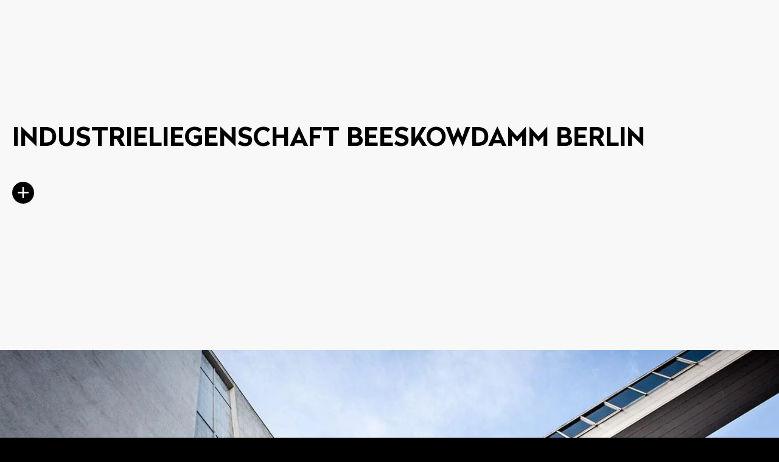

--- FILE ---
content_type: text/html; charset=UTF-8
request_url: https://tssb.de/projekte/industrieliegenschaft-beeskowdamm-berlin/
body_size: 22168
content:
<!doctype html><html lang="de"><head><script data-no-optimize="1">var litespeed_docref=sessionStorage.getItem("litespeed_docref");litespeed_docref&&(Object.defineProperty(document,"referrer",{get:function(){return litespeed_docref}}),sessionStorage.removeItem("litespeed_docref"));</script> <meta charset="UTF-8"><meta name="viewport" content="width=device-width, initial-scale=1"><link rel="profile" href="https://gmpg.org/xfn/11"><title>Industrieliegenschaft Beeskowdamm Berlin | TSSB Architekten</title><meta name='robots' content='max-image-preview:large' /><link rel="alternate" type="application/rss+xml" title="TSSB Architekten &raquo; Feed" href="https://tssb.de/feed/" /><link rel="alternate" type="application/rss+xml" title="TSSB Architekten &raquo; Kommentar-Feed" href="https://tssb.de/comments/feed/" /><link rel="alternate" title="oEmbed (JSON)" type="application/json+oembed" href="https://tssb.de/wp-json/oembed/1.0/embed?url=https%3A%2F%2Ftssb.de%2Fprojekte%2Findustrieliegenschaft-beeskowdamm-berlin%2F" /><link rel="alternate" title="oEmbed (XML)" type="text/xml+oembed" href="https://tssb.de/wp-json/oembed/1.0/embed?url=https%3A%2F%2Ftssb.de%2Fprojekte%2Findustrieliegenschaft-beeskowdamm-berlin%2F&#038;format=xml" /><style id='wp-img-auto-sizes-contain-inline-css'>img:is([sizes=auto i],[sizes^="auto," i]){contain-intrinsic-size:3000px 1500px}
/*# sourceURL=wp-img-auto-sizes-contain-inline-css */</style><link data-optimized="2" rel="stylesheet" href="https://tssb.de/wp-content/litespeed/ucss/d6e53957dbe9d76c84dc985f53d7c881.css?ver=7957b" /> <script type="litespeed/javascript" data-src="https://tssb.de/wp-includes/js/jquery/jquery.min.js" id="jquery-core-js"></script> <link rel="https://api.w.org/" href="https://tssb.de/wp-json/" /><link rel="alternate" title="JSON" type="application/json" href="https://tssb.de/wp-json/wp/v2/projekte/2333" /><link rel="EditURI" type="application/rsd+xml" title="RSD" href="https://tssb.de/xmlrpc.php?rsd" /><meta name="generator" content="WordPress 6.9" /><link rel='shortlink' href='https://tssb.de/?p=2333' /><style>.cmplz-hidden {
					display: none !important;
				}</style><meta name="generator" content="Elementor 3.32.2; features: additional_custom_breakpoints; settings: css_print_method-external, google_font-disabled, font_display-swap"><link rel="canonical" href="https://tssb.de/projekte/industrieliegenschaft-beeskowdamm-berlin/" /><meta name="description" content="Die gesamte Liegenschaft mit 63.500 m²BGF war bis 2015 ursprünglich im Besitz der KRONE AG. Sie unterteilt sich in 7 Gebäude, welche zwischen 1960 und 1988 erbaut bzw. modernisiert wurden.Aktuell werden 15.000m² Gewerbefläche, verteilt auf 3 Gebäude durch TDK genutzt. Die anderen leerstehenden Produktions-, Lager und Verwaltungsgebäude sollen zur Vermietbarkeit optimiert und kleinteiliger für mehrere Unternehmen hergerichtet werden. Hierzu gehören auch die Sanierung von haustechnischen Anlagen, Medientrennung zur Abrechnung sowie der logistischen Außenanlagen. Im Zuge der Betrachtung der Innenräume werden ebenfalls die Fassaden und Dachflächen auf Sanierungsbedarf geprüft.3 Gebäude u.a. ein Hochregallager werden abgebrochen und als Verkehrsfläche für den zusätzlichen Lieferverkehr ausgebaut. Für den erhöhten Lieferverkehr werden zusätzliche Rangier- und LKW-Wartezone eingerichtet. Aufgrund der Produktion mit hochsensiblen Geräten, sind Anforderungen an Reinraumbereiche sowie entstehende Stäube und Erschütterungen zu beachten. Die durch den laufenden Betrieb entstehenden Zwänge sind bei der Planung und Ausführung terminlich und konstruktiv zu beachten." /> <script type="application/ld+json">{"@context":"https:\/\/schema.org","@graph":[{"@type":"Organization","@id":"https:\/\/tssb.de\/#schema-publishing-organization","url":"https:\/\/tssb.de","name":"TSSB Architekten"},{"@type":"WebSite","@id":"https:\/\/tssb.de\/#schema-website","url":"https:\/\/tssb.de","name":"TSSB Architekten","encoding":"UTF-8","potentialAction":{"@type":"SearchAction","target":"https:\/\/tssb.de\/search\/{search_term_string}\/","query-input":"required name=search_term_string"}},{"@type":"BreadcrumbList","@id":"https:\/\/tssb.de\/projekte\/industrieliegenschaft-beeskowdamm-berlin?page&projekte=industrieliegenschaft-beeskowdamm-berlin&post_type=projekte&name=industrieliegenschaft-beeskowdamm-berlin\/#breadcrumb","itemListElement":[{"@type":"ListItem","position":1,"name":"Home","item":"https:\/\/tssb.de"},{"@type":"ListItem","position":2,"name":"Industrieliegenschaft Beeskowdamm Berlin"}]},{"@type":"Person","@id":"https:\/\/tssb.de\/author\/mueller-tssb\/#schema-author","name":"Mueller-TSSB","url":"https:\/\/tssb.de\/author\/mueller-tssb\/"},{"@type":"WebPage","@id":"https:\/\/tssb.de\/projekte\/industrieliegenschaft-beeskowdamm-berlin\/#schema-webpage","isPartOf":{"@id":"https:\/\/tssb.de\/#schema-website"},"publisher":{"@id":"https:\/\/tssb.de\/#schema-publishing-organization"},"url":"https:\/\/tssb.de\/projekte\/industrieliegenschaft-beeskowdamm-berlin\/"},{"@type":"Article","mainEntityOfPage":{"@id":"https:\/\/tssb.de\/projekte\/industrieliegenschaft-beeskowdamm-berlin\/#schema-webpage"},"author":{"@id":"https:\/\/tssb.de\/author\/mueller-tssb\/#schema-author"},"publisher":{"@id":"https:\/\/tssb.de\/#schema-publishing-organization"},"dateModified":"2023-11-28T14:42:21","datePublished":"2023-08-01T13:46:12","headline":"Industrieliegenschaft Beeskowdamm Berlin | TSSB Architekten","description":"Die gesamte Liegenschaft mit 63.500 m\u00b2BGF war bis 2015 urspr\u00fcnglich im Besitz der KRONE AG. Sie unterteilt sich in 7 Geb\u00e4ude, welche zwischen 1960 und 1988 erbaut bzw. modernisiert wurden.\r\n\r\nAktuell werden 15.000m\u00b2 Gewerbefl\u00e4che, verteilt auf 3 Geb\u00e4ude durch TDK genutzt. Die anderen leerstehenden Produktions-, Lager und Verwaltungsgeb\u00e4ude sollen zur Vermietbarkeit optimiert und kleinteiliger f\u00fcr mehrere Unternehmen hergerichtet werden. Hierzu geh\u00f6ren auch die Sanierung von haustechnischen Anlagen, Medientrennung zur Abrechnung sowie der logistischen Au\u00dfenanlagen. Im Zuge der Betrachtung der Innenr\u00e4ume werden ebenfalls die Fassaden und Dachfl\u00e4chen auf Sanierungsbedarf gepr\u00fcft.\r\n\r\n3 Geb\u00e4ude u.a. ein Hochregallager werden abgebrochen und als Verkehrsfl\u00e4che f\u00fcr den zus\u00e4tzlichen Lieferverkehr ausgebaut. F\u00fcr den erh\u00f6hten Lieferverkehr werden zus\u00e4tzliche Rangier- und LKW-Wartezone eingerichtet. Aufgrund der Produktion mit hochsensiblen Ger\u00e4ten, sind Anforderungen an Reinraumbereiche sowie entstehende St\u00e4ube und Ersch\u00fctterungen zu beachten. Die durch den laufenden Betrieb entstehenden Zw\u00e4nge sind bei der Planung und Ausf\u00fchrung terminlich und konstruktiv zu beachten.","name":"Industrieliegenschaft Beeskowdamm Berlin","image":{"@type":"ImageObject","@id":"https:\/\/tssb.de\/projekte\/industrieliegenschaft-beeskowdamm-berlin\/#schema-article-image","url":"https:\/\/tssb.de\/wp-content\/uploads\/2023\/08\/Beeskowdamm_Detail.jpg","height":1067,"width":1600},"thumbnailUrl":"https:\/\/tssb.de\/wp-content\/uploads\/2023\/08\/Beeskowdamm_Detail.jpg"}]}</script> <meta property="og:type" content="article" /><meta property="og:url" content="https://tssb.de/projekte/industrieliegenschaft-beeskowdamm-berlin/" /><meta property="og:title" content="Industrieliegenschaft Beeskowdamm Berlin | TSSB Architekten" /><meta property="og:description" content="Die gesamte Liegenschaft mit 63.500 m²BGF war bis 2015 ursprünglich im Besitz der KRONE AG. Sie unterteilt sich in 7 Gebäude, welche zwischen 1960 und 1988 erbaut bzw. modernisiert wurden. Aktuell werden 15.000m² Gewerbefläche, verteilt auf 3 Gebäude durch TDK genutzt. Die anderen leerstehenden Produktions-, Lager und Verwaltungsgebäude sollen zur Vermietbarkeit optimiert und kleinteiliger für mehrere Unternehmen hergerichtet werden. Hierzu gehören auch die Sanierung von haustechnischen Anlagen, Medientrennung zur Abrechnung sowie der logistischen Außenanlagen. Im Zuge der Betrachtung der Innenräume werden ebenfalls die Fassaden und Dachflächen auf Sanierungsbedarf geprüft. 3 Gebäude u.a. ein Hochregallager werden abgebrochen und als Verkehrsfläche für den zusätzlichen Lieferverkehr ausgebaut. Für den erhöhten Lieferverkehr werden zusätzliche Rangier- und LKW-Wartezone eingerichtet. Aufgrund der Produktion mit hochsensiblen Geräten, sind Anforderungen an Reinraumbereiche sowie entstehende Stäube und Erschütterungen zu beachten. Die durch den laufenden Betrieb entstehenden Zwänge sind bei der Planung und Ausführung terminlich und konstruktiv zu beachten." /><meta property="og:image" content="https://tssb.de/wp-content/uploads/2023/08/Beeskowdamm_Detail.jpg" /><meta property="og:image:width" content="1600" /><meta property="og:image:height" content="1067" /><meta property="article:published_time" content="2023-08-01T13:46:12" /><meta property="article:author" content="Mueller-TSSB" /><meta name="twitter:card" content="summary_large_image" /><meta name="twitter:title" content="Industrieliegenschaft Beeskowdamm Berlin | TSSB Architekten" /><meta name="twitter:description" content="Die gesamte Liegenschaft mit 63.500 m²BGF war bis 2015 ursprünglich im Besitz der KRONE AG. Sie unterteilt sich in 7 Gebäude, welche zwischen 1960 und 1988 erbaut bzw. modernisiert wurden. Aktuell werden 15.000m² Gewerbefläche, verteilt auf 3 Gebäude durch TDK genutzt. Die anderen leerstehenden Produktions-, Lager und Verwaltungsgebäude sollen zur Vermietbarkeit optimiert und kleinteiliger für mehrere Unternehmen hergerichtet werden. Hierzu gehören auch die Sanierung von haustechnischen Anlagen, Medientrennung zur Abrechnung sowie der logistischen Außenanlagen. Im Zuge der Betrachtung der Innenräume werden ebenfalls die Fassaden und Dachflächen auf Sanierungsbedarf geprüft. 3 Gebäude u.a. ein Hochregallager werden abgebrochen und als Verkehrsfläche für den zusätzlichen Lieferverkehr ausgebaut. Für den erhöhten Lieferverkehr werden zusätzliche Rangier- und LKW-Wartezone eingerichtet. Aufgrund der Produktion mit hochsensiblen Geräten, sind Anforderungen an Reinraumbereiche sowie entstehende Stäube und Erschütterungen zu beachten. Die durch den laufenden Betrieb entstehenden Zwänge sind bei der Planung und Ausführung terminlich und konstruktiv zu beachten." /><meta name="twitter:image" content="https://tssb.de/wp-content/uploads/2023/08/Beeskowdamm_Detail.jpg" />
<style>.e-con.e-parent:nth-of-type(n+4):not(.e-lazyloaded):not(.e-no-lazyload),
				.e-con.e-parent:nth-of-type(n+4):not(.e-lazyloaded):not(.e-no-lazyload) * {
					background-image: none !important;
				}
				@media screen and (max-height: 1024px) {
					.e-con.e-parent:nth-of-type(n+3):not(.e-lazyloaded):not(.e-no-lazyload),
					.e-con.e-parent:nth-of-type(n+3):not(.e-lazyloaded):not(.e-no-lazyload) * {
						background-image: none !important;
					}
				}
				@media screen and (max-height: 640px) {
					.e-con.e-parent:nth-of-type(n+2):not(.e-lazyloaded):not(.e-no-lazyload),
					.e-con.e-parent:nth-of-type(n+2):not(.e-lazyloaded):not(.e-no-lazyload) * {
						background-image: none !important;
					}
				}</style><link rel="icon" href="https://tssb.de/wp-content/smush-webp/2023/09/cropped-cropped-TSSB-Logo-sw_531x531-32x32.png.webp" sizes="32x32" /><link rel="icon" href="https://tssb.de/wp-content/smush-webp/2023/09/cropped-cropped-TSSB-Logo-sw_531x531-192x192.png.webp" sizes="192x192" /><link rel="apple-touch-icon" href="https://tssb.de/wp-content/smush-webp/2023/09/cropped-cropped-TSSB-Logo-sw_531x531-180x180.png.webp" /><meta name="msapplication-TileImage" content="https://tssb.de/wp-content/uploads/2023/09/cropped-cropped-TSSB-Logo-sw_531x531-270x270.png" /><style id="wp-custom-css">.elementor-lightbox .elementor-lightbox-image, .elementor-lightbox .elementor-video-container {
   box-shadow: none;
   border-radius: 0px;
}

.elementor-slideshow__title {
	text-align: center; 
	font-family: "Radikal M", Sans-serif;
  font-size: 16px;
  font-weight: 400;
  text-decoration: none;
  line-height: 24px;
	text-transform: uppercase;
}

.elementor-slideshow__description {
	text-align: center; 
	font-family: "Radikal M", Sans-serif!important;
  font-size: 16px;
  font-weight: 300;
  text-decoration: none;
  line-height: 24px;
}

.elementor-lightbox .elementor-lightbox-image {
    border-radius: 2px;
    box-shadow: none!important;
}

.elementor-lightbox .dialog-lightbox-close-button, .elementor-lightbox .elementor-swiper-button, .elementor-slideshow__header,
.elementor-slideshow__footer {
    color: #000000!important;
}

.elementor-slideshow__header>i:hover {
   color: #000000!important;
	opacity: 0.7;
}


.swiper-zoom-container {
    width: 80%!important;
}</style><style id='global-styles-inline-css'>:root{--wp--preset--aspect-ratio--square: 1;--wp--preset--aspect-ratio--4-3: 4/3;--wp--preset--aspect-ratio--3-4: 3/4;--wp--preset--aspect-ratio--3-2: 3/2;--wp--preset--aspect-ratio--2-3: 2/3;--wp--preset--aspect-ratio--16-9: 16/9;--wp--preset--aspect-ratio--9-16: 9/16;--wp--preset--color--black: #000000;--wp--preset--color--cyan-bluish-gray: #abb8c3;--wp--preset--color--white: #ffffff;--wp--preset--color--pale-pink: #f78da7;--wp--preset--color--vivid-red: #cf2e2e;--wp--preset--color--luminous-vivid-orange: #ff6900;--wp--preset--color--luminous-vivid-amber: #fcb900;--wp--preset--color--light-green-cyan: #7bdcb5;--wp--preset--color--vivid-green-cyan: #00d084;--wp--preset--color--pale-cyan-blue: #8ed1fc;--wp--preset--color--vivid-cyan-blue: #0693e3;--wp--preset--color--vivid-purple: #9b51e0;--wp--preset--gradient--vivid-cyan-blue-to-vivid-purple: linear-gradient(135deg,rgb(6,147,227) 0%,rgb(155,81,224) 100%);--wp--preset--gradient--light-green-cyan-to-vivid-green-cyan: linear-gradient(135deg,rgb(122,220,180) 0%,rgb(0,208,130) 100%);--wp--preset--gradient--luminous-vivid-amber-to-luminous-vivid-orange: linear-gradient(135deg,rgb(252,185,0) 0%,rgb(255,105,0) 100%);--wp--preset--gradient--luminous-vivid-orange-to-vivid-red: linear-gradient(135deg,rgb(255,105,0) 0%,rgb(207,46,46) 100%);--wp--preset--gradient--very-light-gray-to-cyan-bluish-gray: linear-gradient(135deg,rgb(238,238,238) 0%,rgb(169,184,195) 100%);--wp--preset--gradient--cool-to-warm-spectrum: linear-gradient(135deg,rgb(74,234,220) 0%,rgb(151,120,209) 20%,rgb(207,42,186) 40%,rgb(238,44,130) 60%,rgb(251,105,98) 80%,rgb(254,248,76) 100%);--wp--preset--gradient--blush-light-purple: linear-gradient(135deg,rgb(255,206,236) 0%,rgb(152,150,240) 100%);--wp--preset--gradient--blush-bordeaux: linear-gradient(135deg,rgb(254,205,165) 0%,rgb(254,45,45) 50%,rgb(107,0,62) 100%);--wp--preset--gradient--luminous-dusk: linear-gradient(135deg,rgb(255,203,112) 0%,rgb(199,81,192) 50%,rgb(65,88,208) 100%);--wp--preset--gradient--pale-ocean: linear-gradient(135deg,rgb(255,245,203) 0%,rgb(182,227,212) 50%,rgb(51,167,181) 100%);--wp--preset--gradient--electric-grass: linear-gradient(135deg,rgb(202,248,128) 0%,rgb(113,206,126) 100%);--wp--preset--gradient--midnight: linear-gradient(135deg,rgb(2,3,129) 0%,rgb(40,116,252) 100%);--wp--preset--font-size--small: 13px;--wp--preset--font-size--medium: 20px;--wp--preset--font-size--large: 36px;--wp--preset--font-size--x-large: 42px;--wp--preset--spacing--20: 0.44rem;--wp--preset--spacing--30: 0.67rem;--wp--preset--spacing--40: 1rem;--wp--preset--spacing--50: 1.5rem;--wp--preset--spacing--60: 2.25rem;--wp--preset--spacing--70: 3.38rem;--wp--preset--spacing--80: 5.06rem;--wp--preset--shadow--natural: 6px 6px 9px rgba(0, 0, 0, 0.2);--wp--preset--shadow--deep: 12px 12px 50px rgba(0, 0, 0, 0.4);--wp--preset--shadow--sharp: 6px 6px 0px rgba(0, 0, 0, 0.2);--wp--preset--shadow--outlined: 6px 6px 0px -3px rgb(255, 255, 255), 6px 6px rgb(0, 0, 0);--wp--preset--shadow--crisp: 6px 6px 0px rgb(0, 0, 0);}:root { --wp--style--global--content-size: 800px;--wp--style--global--wide-size: 1200px; }:where(body) { margin: 0; }.wp-site-blocks > .alignleft { float: left; margin-right: 2em; }.wp-site-blocks > .alignright { float: right; margin-left: 2em; }.wp-site-blocks > .aligncenter { justify-content: center; margin-left: auto; margin-right: auto; }:where(.wp-site-blocks) > * { margin-block-start: 24px; margin-block-end: 0; }:where(.wp-site-blocks) > :first-child { margin-block-start: 0; }:where(.wp-site-blocks) > :last-child { margin-block-end: 0; }:root { --wp--style--block-gap: 24px; }:root :where(.is-layout-flow) > :first-child{margin-block-start: 0;}:root :where(.is-layout-flow) > :last-child{margin-block-end: 0;}:root :where(.is-layout-flow) > *{margin-block-start: 24px;margin-block-end: 0;}:root :where(.is-layout-constrained) > :first-child{margin-block-start: 0;}:root :where(.is-layout-constrained) > :last-child{margin-block-end: 0;}:root :where(.is-layout-constrained) > *{margin-block-start: 24px;margin-block-end: 0;}:root :where(.is-layout-flex){gap: 24px;}:root :where(.is-layout-grid){gap: 24px;}.is-layout-flow > .alignleft{float: left;margin-inline-start: 0;margin-inline-end: 2em;}.is-layout-flow > .alignright{float: right;margin-inline-start: 2em;margin-inline-end: 0;}.is-layout-flow > .aligncenter{margin-left: auto !important;margin-right: auto !important;}.is-layout-constrained > .alignleft{float: left;margin-inline-start: 0;margin-inline-end: 2em;}.is-layout-constrained > .alignright{float: right;margin-inline-start: 2em;margin-inline-end: 0;}.is-layout-constrained > .aligncenter{margin-left: auto !important;margin-right: auto !important;}.is-layout-constrained > :where(:not(.alignleft):not(.alignright):not(.alignfull)){max-width: var(--wp--style--global--content-size);margin-left: auto !important;margin-right: auto !important;}.is-layout-constrained > .alignwide{max-width: var(--wp--style--global--wide-size);}body .is-layout-flex{display: flex;}.is-layout-flex{flex-wrap: wrap;align-items: center;}.is-layout-flex > :is(*, div){margin: 0;}body .is-layout-grid{display: grid;}.is-layout-grid > :is(*, div){margin: 0;}body{padding-top: 0px;padding-right: 0px;padding-bottom: 0px;padding-left: 0px;}a:where(:not(.wp-element-button)){text-decoration: underline;}:root :where(.wp-element-button, .wp-block-button__link){background-color: #32373c;border-width: 0;color: #fff;font-family: inherit;font-size: inherit;font-style: inherit;font-weight: inherit;letter-spacing: inherit;line-height: inherit;padding-top: calc(0.667em + 2px);padding-right: calc(1.333em + 2px);padding-bottom: calc(0.667em + 2px);padding-left: calc(1.333em + 2px);text-decoration: none;text-transform: inherit;}.has-black-color{color: var(--wp--preset--color--black) !important;}.has-cyan-bluish-gray-color{color: var(--wp--preset--color--cyan-bluish-gray) !important;}.has-white-color{color: var(--wp--preset--color--white) !important;}.has-pale-pink-color{color: var(--wp--preset--color--pale-pink) !important;}.has-vivid-red-color{color: var(--wp--preset--color--vivid-red) !important;}.has-luminous-vivid-orange-color{color: var(--wp--preset--color--luminous-vivid-orange) !important;}.has-luminous-vivid-amber-color{color: var(--wp--preset--color--luminous-vivid-amber) !important;}.has-light-green-cyan-color{color: var(--wp--preset--color--light-green-cyan) !important;}.has-vivid-green-cyan-color{color: var(--wp--preset--color--vivid-green-cyan) !important;}.has-pale-cyan-blue-color{color: var(--wp--preset--color--pale-cyan-blue) !important;}.has-vivid-cyan-blue-color{color: var(--wp--preset--color--vivid-cyan-blue) !important;}.has-vivid-purple-color{color: var(--wp--preset--color--vivid-purple) !important;}.has-black-background-color{background-color: var(--wp--preset--color--black) !important;}.has-cyan-bluish-gray-background-color{background-color: var(--wp--preset--color--cyan-bluish-gray) !important;}.has-white-background-color{background-color: var(--wp--preset--color--white) !important;}.has-pale-pink-background-color{background-color: var(--wp--preset--color--pale-pink) !important;}.has-vivid-red-background-color{background-color: var(--wp--preset--color--vivid-red) !important;}.has-luminous-vivid-orange-background-color{background-color: var(--wp--preset--color--luminous-vivid-orange) !important;}.has-luminous-vivid-amber-background-color{background-color: var(--wp--preset--color--luminous-vivid-amber) !important;}.has-light-green-cyan-background-color{background-color: var(--wp--preset--color--light-green-cyan) !important;}.has-vivid-green-cyan-background-color{background-color: var(--wp--preset--color--vivid-green-cyan) !important;}.has-pale-cyan-blue-background-color{background-color: var(--wp--preset--color--pale-cyan-blue) !important;}.has-vivid-cyan-blue-background-color{background-color: var(--wp--preset--color--vivid-cyan-blue) !important;}.has-vivid-purple-background-color{background-color: var(--wp--preset--color--vivid-purple) !important;}.has-black-border-color{border-color: var(--wp--preset--color--black) !important;}.has-cyan-bluish-gray-border-color{border-color: var(--wp--preset--color--cyan-bluish-gray) !important;}.has-white-border-color{border-color: var(--wp--preset--color--white) !important;}.has-pale-pink-border-color{border-color: var(--wp--preset--color--pale-pink) !important;}.has-vivid-red-border-color{border-color: var(--wp--preset--color--vivid-red) !important;}.has-luminous-vivid-orange-border-color{border-color: var(--wp--preset--color--luminous-vivid-orange) !important;}.has-luminous-vivid-amber-border-color{border-color: var(--wp--preset--color--luminous-vivid-amber) !important;}.has-light-green-cyan-border-color{border-color: var(--wp--preset--color--light-green-cyan) !important;}.has-vivid-green-cyan-border-color{border-color: var(--wp--preset--color--vivid-green-cyan) !important;}.has-pale-cyan-blue-border-color{border-color: var(--wp--preset--color--pale-cyan-blue) !important;}.has-vivid-cyan-blue-border-color{border-color: var(--wp--preset--color--vivid-cyan-blue) !important;}.has-vivid-purple-border-color{border-color: var(--wp--preset--color--vivid-purple) !important;}.has-vivid-cyan-blue-to-vivid-purple-gradient-background{background: var(--wp--preset--gradient--vivid-cyan-blue-to-vivid-purple) !important;}.has-light-green-cyan-to-vivid-green-cyan-gradient-background{background: var(--wp--preset--gradient--light-green-cyan-to-vivid-green-cyan) !important;}.has-luminous-vivid-amber-to-luminous-vivid-orange-gradient-background{background: var(--wp--preset--gradient--luminous-vivid-amber-to-luminous-vivid-orange) !important;}.has-luminous-vivid-orange-to-vivid-red-gradient-background{background: var(--wp--preset--gradient--luminous-vivid-orange-to-vivid-red) !important;}.has-very-light-gray-to-cyan-bluish-gray-gradient-background{background: var(--wp--preset--gradient--very-light-gray-to-cyan-bluish-gray) !important;}.has-cool-to-warm-spectrum-gradient-background{background: var(--wp--preset--gradient--cool-to-warm-spectrum) !important;}.has-blush-light-purple-gradient-background{background: var(--wp--preset--gradient--blush-light-purple) !important;}.has-blush-bordeaux-gradient-background{background: var(--wp--preset--gradient--blush-bordeaux) !important;}.has-luminous-dusk-gradient-background{background: var(--wp--preset--gradient--luminous-dusk) !important;}.has-pale-ocean-gradient-background{background: var(--wp--preset--gradient--pale-ocean) !important;}.has-electric-grass-gradient-background{background: var(--wp--preset--gradient--electric-grass) !important;}.has-midnight-gradient-background{background: var(--wp--preset--gradient--midnight) !important;}.has-small-font-size{font-size: var(--wp--preset--font-size--small) !important;}.has-medium-font-size{font-size: var(--wp--preset--font-size--medium) !important;}.has-large-font-size{font-size: var(--wp--preset--font-size--large) !important;}.has-x-large-font-size{font-size: var(--wp--preset--font-size--x-large) !important;}
/*# sourceURL=global-styles-inline-css */</style></head><body data-cmplz=1 class="wp-singular projekte-template-default single single-projekte postid-2333 wp-custom-logo wp-embed-responsive wp-theme-hello-elementor hello-elementor-default elementor-default elementor-template-full-width elementor-kit-6 elementor-page elementor-page-2333 elementor-page-654"><e-page-transition class="e-page-transition--entering" exclude="^https\:\/\/tssb\.de\/wp\-admin\/">
</e-page-transition>
<a class="skip-link screen-reader-text" href="#content">Zum Inhalt springen</a><div data-elementor-type="single-post" data-elementor-id="654" class="elementor elementor-654 elementor-location-single post-2333 projekte type-projekte status-publish has-post-thumbnail hentry projektkategorien-gewerbe-verwaltung" data-elementor-post-type="elementor_library">
<a class="elementor-element elementor-element-d12e63d e-flex e-con-boxed e-con e-parent" data-id="d12e63d" data-element_type="container" id="s1" data-settings="{&quot;sticky&quot;:&quot;top&quot;,&quot;background_background&quot;:&quot;classic&quot;,&quot;sticky_on&quot;:[&quot;desktop&quot;,&quot;tablet_extra&quot;,&quot;tablet&quot;,&quot;mobile&quot;],&quot;sticky_offset&quot;:0,&quot;sticky_effects_offset&quot;:0,&quot;sticky_anchor_link_offset&quot;:0}" href="#s2"><div class="e-con-inner"><div class="elementor-element elementor-element-8f6af19 elementor-widget__width-initial elementor-widget elementor-widget-heading" data-id="8f6af19" data-element_type="widget" data-widget_type="heading.default"><div class="elementor-widget-container"><h1 class="elementor-heading-title elementor-size-default">Industrieliegenschaft Beeskowdamm Berlin</h1></div></div><div class="elementor-element elementor-element-7fd9402 elementor-widget elementor-widget-ucaddon_content_accordion" data-id="7fd9402" data-element_type="widget" data-widget_type="ucaddon_content_accordion.default"><div class="elementor-widget-container">
<style>/* widget: Content Accordion */

#uc_content_accordion_elementor_7fd9402 *{
  box-sizing: border-box;
}

#uc_content_accordion_elementor_7fd9402 .uc_ac_box
{
  overflow:hidden;
}


#uc_content_accordion_elementor_7fd9402 em
{
  font-style: normal;
}

#uc_content_accordion_elementor_7fd9402 .ue_heading_title
{
  margin:0;
  flex-grow:1;
}

#uc_content_accordion_elementor_7fd9402 .uc_container .uc-heading
{
	display:flex;
    align-items:center;
	overflow:hidden;
	cursor:pointer;
  
}
#uc_content_accordion_elementor_7fd9402 .uc_container .uc_content
{
    display:none;
}

#uc_content_accordion_elementor_7fd9402 .uc_container .uc-heading span.ue_accordion_icon
{
	display:flex;
    align-items:center;
   	justify-content:center;
    flex-grow:0;
    flex-shrink:0;
}
#uc_content_accordion_elementor_7fd9402 .uc_ac_box.uc-item-active span.uc_dactive
{
	display:none;
}
#uc_content_accordion_elementor_7fd9402 .uc_ac_box:not(.uc-item-active) span.uc_active
{
	display:none;
}
#uc_content_accordion_elementor_7fd9402 span.ue_accordion_icon svg
{
  height:1em;
  width:1em;
}

#uc_content_accordion_elementor_7fd9402 .uc_container .uc_btn {

    text-align: center;
    display: inline-block;
    text-decoration: none;
    transition: ease-in-out all 0.25s;
}

#uc_content_accordion_elementor_7fd9402 .ue-item-image img
{
  width:100%;
  display:block;
  object-fit:cover;
}</style><div class="uc_material_accordion  "  id="uc_content_accordion_elementor_7fd9402"  data-name="" data-scroll="off" data-offset="0" data-closeothers="true" data-set-hash="false" ><div class="uc_container uc-items-wrapper"><div id="#ue-tab1" class="uc_ac_box elementor-repeater-item-01c3c1b " style="background-color:;"><div class="uc-heading uc_trigger">
<span class="uc_dactive bbb ue_accordion_icon"><svg xmlns="http://www.w3.org/2000/svg" width="11" height="11" viewBox="0 0 11 11"><g id="_" data-name="+" transform="translate(0.018 0.018)"><path id="Vereinigungsmenge_1" data-name="Vereinigungsmenge 1" d="M4.812,11V6.188H0V4.812H4.812V0H6.188V4.812H11V6.188H6.188V11Z" transform="translate(-0.018 -0.018)" fill="#fff"></path></g></svg></span>
<span class="uc_active bbb ue_accordion_icon"><svg xmlns="http://www.w3.org/2000/svg" width="11" height="1.375" viewBox="0 0 11 1.375"><rect id="Rechteck_3" data-name="Rechteck 3" width="1.375" height="11" transform="translate(11) rotate(90)" fill="#fff"></rect></svg></span><div class="ue_heading_title"></div></div><div class="uc_content" ><div class="ue-item-text"><div class="project-overview-info" style="font-size: 12px; text-transform: uppercase;"><p><div data-elementor-type="container" data-elementor-id="675" class="elementor elementor-675" data-elementor-post-type="elementor_library"><div class="elementor-element elementor-element-9d993a9 e-con-full e-flex e-con e-parent" data-id="9d993a9" data-element_type="container"><div class="elementor-element elementor-element-7142c92 e-con-full e-flex e-con e-parent" data-id="7142c92" data-element_type="container"><div class="elementor-element elementor-element-b92be07 elementor-widget elementor-widget-heading" data-id="b92be07" data-element_type="widget" data-widget_type="heading.default"><div class="elementor-widget-container"><h2 class="elementor-heading-title elementor-size-default">Auftraggeber: BIM GmbH Berliner Immobilienmanagement</h2></div></div><div class="elementor-element elementor-element-29bf9cf elementor-widget elementor-widget-heading" data-id="29bf9cf" data-element_type="widget" data-widget_type="heading.default"><div class="elementor-widget-container"><h2 class="elementor-heading-title elementor-size-default">BGF: 63.500 m²</h2></div></div><div class="elementor-element elementor-element-712018e elementor-widget elementor-widget-heading" data-id="712018e" data-element_type="widget" data-widget_type="heading.default"><div class="elementor-widget-container"><h2 class="elementor-heading-title elementor-size-default">Leistungen: LP 2-9</h2></div></div><div class="elementor-element elementor-element-9b94d58 elementor-widget elementor-widget-heading" data-id="9b94d58" data-element_type="widget" data-widget_type="heading.default"><div class="elementor-widget-container"><h2 class="elementor-heading-title elementor-size-default">Maßnahmen: Sanierung, Modernisierung</h2></div></div><div class="elementor-element elementor-element-6b011c2 elementor-widget elementor-widget-heading" data-id="6b011c2" data-element_type="widget" data-widget_type="heading.default"><div class="elementor-widget-container"><h2 class="elementor-heading-title elementor-size-default">Zeitraum: 2018 - 2020</h2></div></div><div class="elementor-element elementor-element-034cf2a elementor-widget elementor-widget-heading" data-id="034cf2a" data-element_type="widget" data-widget_type="heading.default"><div class="elementor-widget-container"><h2 class="elementor-heading-title elementor-size-default">Baukosten: ca. 22 Mio. €</h2></div></div></div><div class="elementor-element elementor-element-26b2799 e-con-full e-flex e-con e-parent" data-id="26b2799" data-element_type="container"><div class="elementor-element elementor-element-307bcc4 elementor-widget elementor-widget-text-editor" data-id="307bcc4" data-element_type="widget" data-widget_type="text-editor.default"><div class="elementor-widget-container">
Die gesamte Liegenschaft mit 63.500 m²BGF war bis 2015 ursprünglich im Besitz der KRONE AG. Sie unterteilt sich in 7 Gebäude, welche zwischen 1960 und 1988 erbaut bzw. modernisiert wurden.Aktuell werden 15.000m² Gewerbefläche, verteilt auf 3 Gebäude durch TDK genutzt. Die anderen leerstehenden Produktions-, Lager und Verwaltungsgebäude sollen zur Vermietbarkeit optimiert und kleinteiliger für mehrere Unternehmen hergerichtet werden. Hierzu gehören auch die Sanierung von haustechnischen Anlagen, Medientrennung zur Abrechnung sowie der logistischen Außenanlagen. Im Zuge der Betrachtung der Innenräume werden ebenfalls die Fassaden und Dachflächen auf Sanierungsbedarf geprüft.3 Gebäude u.a. ein Hochregallager werden abgebrochen und als Verkehrsfläche für den zusätzlichen Lieferverkehr ausgebaut. Für den erhöhten Lieferverkehr werden zusätzliche Rangier- und LKW-Wartezone eingerichtet. Aufgrund der Produktion mit hochsensiblen Geräten, sind Anforderungen an Reinraumbereiche sowie entstehende Stäube und Erschütterungen zu beachten. Die durch den laufenden Betrieb entstehenden Zwänge sind bei der Planung und Ausführung terminlich und konstruktiv zu beachten.</div></div></div></div></div></p></div></div></div></div></div></div></div></div></div>
</a><div class="elementor-element elementor-element-804a0e4 e-con-full e-flex e-con e-parent" data-id="804a0e4" data-element_type="container" id="s2" data-settings="{&quot;sticky&quot;:&quot;top&quot;,&quot;background_background&quot;:&quot;classic&quot;,&quot;sticky_on&quot;:[&quot;desktop&quot;,&quot;tablet_extra&quot;,&quot;tablet&quot;,&quot;mobile&quot;],&quot;sticky_offset&quot;:0,&quot;sticky_effects_offset&quot;:0,&quot;sticky_anchor_link_offset&quot;:0}"><div class="elementor-element elementor-element-9f2756b elementor-absolute elementor-widget elementor-widget-image" data-id="9f2756b" data-element_type="widget" data-settings="{&quot;_position&quot;:&quot;absolute&quot;}" data-widget_type="image.default"><div class="elementor-widget-container">
<a href="#s3">
<img data-lazyloaded="1" src="[data-uri]" loading="lazy" width="1" height="1" data-src="https://tssb.de/wp-content/smush-webp/2023/04/Tooltip-Placeholde.png.webp" class="attachment-large size-large wp-image-1083" alt="" />								</a></div></div><div class="elementor-element elementor-element-7254886 projekt-img elementor-widget elementor-widget-image" data-id="7254886" data-element_type="widget" data-widget_type="image.default"><div class="elementor-widget-container">
<img data-lazyloaded="1" src="[data-uri]" loading="lazy" width="1600" height="1067" data-src="https://tssb.de/wp-content/smush-webp/2023/08/Beeskowdamm_Detail.jpg.webp" class="attachment-full size-full wp-image-2336" alt="" data-srcset="https://tssb.de/wp-content/smush-webp/2023/08/Beeskowdamm_Detail.jpg.webp 1600w, https://tssb.de/wp-content/uploads/2023/08/Beeskowdamm_Detail-300x200.jpg.webp 300w, https://tssb.de/wp-content/smush-webp/2023/08/Beeskowdamm_Detail-1024x683.jpg.webp 1024w, https://tssb.de/wp-content/uploads/2023/08/Beeskowdamm_Detail-768x512.jpg.webp 768w, https://tssb.de/wp-content/smush-webp/2023/08/Beeskowdamm_Detail-1536x1024.jpg.webp 1536w" data-sizes="(max-width: 1600px) 100vw, 1600px" /></div></div><div class="elementor-element elementor-element-b9d8bb9 e-flex e-con-boxed e-con e-child" data-id="b9d8bb9" data-element_type="container" data-settings="{&quot;sticky&quot;:&quot;bottom&quot;,&quot;sticky_parent&quot;:&quot;yes&quot;,&quot;sticky_on&quot;:[&quot;desktop&quot;,&quot;tablet_extra&quot;,&quot;tablet&quot;,&quot;mobile&quot;],&quot;sticky_offset&quot;:0,&quot;sticky_effects_offset&quot;:0,&quot;sticky_anchor_link_offset&quot;:0}"><div class="e-con-inner"><div class="elementor-element elementor-element-7fd41d8 e-con-full e-flex e-con e-child" data-id="7fd41d8" data-element_type="container"><div class="elementor-element elementor-element-e861365 elementor-widget elementor-widget-image" data-id="e861365" data-element_type="widget" data-widget_type="image.default"><div class="elementor-widget-container">
<a href="https://tssb.de">
<img data-lazyloaded="1" src="[data-uri]" loading="lazy" width="91" height="20" data-src="https://tssb.de/wp-content/uploads/2023/04/TSSB.svg" class="attachment-large size-large wp-image-1436" alt="" />								</a></div></div></div><div class="elementor-element elementor-element-a4bfdd7 e-con-full e-flex e-con e-child" data-id="a4bfdd7" data-element_type="container"><div class="elementor-element elementor-element-a32d443 elementor-view-default elementor-widget elementor-widget-icon" data-id="a32d443" data-element_type="widget" data-widget_type="icon.default"><div class="elementor-widget-container"><div class="elementor-icon-wrapper">
<a class="elementor-icon" href="#elementor-action%3Aaction%3Dpopup%3Aopen%26settings%3DeyJpZCI6IjkyIiwidG9nZ2xlIjpmYWxzZX0%3D">
<svg xmlns="http://www.w3.org/2000/svg" width="24" height="23.5" viewBox="0 0 24 23.5"><g id="Burgerbutton" style="isolation: isolate"><rect id="Rechteck_4" data-name="Rechteck 4" width="24" height="3.5"></rect><rect id="Rechteck_5" data-name="Rechteck 5" width="24" height="3.5" transform="translate(0 10)"></rect><path id="Pfad_232" data-name="Pfad 232" d="M0,0H15V3.5H0Z" transform="translate(0 20)"></path></g></svg>			</a></div></div></div></div></div></div></div><div class="elementor-element elementor-element-1424e1a e-flex e-con-boxed e-con e-parent" data-id="1424e1a" data-element_type="container" id="s3" data-settings="{&quot;sticky&quot;:&quot;top&quot;,&quot;background_background&quot;:&quot;classic&quot;,&quot;sticky_on&quot;:[&quot;desktop&quot;,&quot;tablet_extra&quot;,&quot;tablet&quot;,&quot;mobile&quot;],&quot;sticky_offset&quot;:0,&quot;sticky_effects_offset&quot;:0,&quot;sticky_anchor_link_offset&quot;:0}"><div class="e-con-inner"><div class="elementor-element elementor-element-f8b56b5 e-con-full e-flex e-con e-child" data-id="f8b56b5" data-element_type="container"><div class="elementor-element elementor-element-6321df1 elementor-widget elementor-widget-image" data-id="6321df1" data-element_type="widget" data-widget_type="image.default"><div class="elementor-widget-container">
<a href="https://tssb.de">
<img data-lazyloaded="1" src="[data-uri]" loading="lazy" width="91" height="20" data-src="https://tssb.de/wp-content/uploads/2023/04/TSSB.svg" class="attachment-large size-large wp-image-1436" alt="" />								</a></div></div></div><div class="elementor-element elementor-element-7be471c e-con-full e-flex e-con e-child" data-id="7be471c" data-element_type="container"><div class="elementor-element elementor-element-c0492fb elementor-widget-mobile__width-auto elementor-widget elementor-widget-heading" data-id="c0492fb" data-element_type="widget" data-widget_type="heading.default"><div class="elementor-widget-container">
<span class="elementor-heading-title elementor-size-default"><a href="/projekte">Projekte</a></span></div></div><div class="elementor-element elementor-element-c373c6f elementor-hidden-mobile elementor-widget elementor-widget-heading" data-id="c373c6f" data-element_type="widget" data-widget_type="heading.default"><div class="elementor-widget-container">
<span class="elementor-heading-title elementor-size-default"><a href="https://tssb.de/projekte/industrieliegenschaft-beeskowdamm-berlin/">Industrieliegenschaft Beeskowdamm Berlin</a></span></div></div><div class="elementor-element elementor-element-8116e30 elementor-widget-mobile__width-auto elementor-view-default elementor-widget elementor-widget-icon" data-id="8116e30" data-element_type="widget" data-widget_type="icon.default"><div class="elementor-widget-container"><div class="elementor-icon-wrapper">
<a class="elementor-icon" href="#elementor-action%3Aaction%3Dpopup%3Aopen%26settings%3DeyJpZCI6IjkyIiwidG9nZ2xlIjpmYWxzZX0%3D">
<svg xmlns="http://www.w3.org/2000/svg" width="24" height="23.5" viewBox="0 0 24 23.5"><g id="Burgerbutton" style="isolation: isolate"><rect id="Rechteck_4" data-name="Rechteck 4" width="24" height="3.5"></rect><rect id="Rechteck_5" data-name="Rechteck 5" width="24" height="3.5" transform="translate(0 10)"></rect><path id="Pfad_232" data-name="Pfad 232" d="M0,0H15V3.5H0Z" transform="translate(0 20)"></path></g></svg>			</a></div></div></div></div></div></div><div class="elementor-element elementor-element-418caec e-flex e-con-boxed e-con e-parent" data-id="418caec" data-element_type="container" data-settings="{&quot;background_background&quot;:&quot;classic&quot;}"><div class="e-con-inner"><div class="elementor-element elementor-element-35c3ee8 elementor-widget elementor-widget-theme-post-content" data-id="35c3ee8" data-element_type="widget" data-widget_type="theme-post-content.default"><div class="elementor-widget-container"><div data-elementor-type="wp-post" data-elementor-id="2333" class="elementor elementor-2333" data-elementor-post-type="projekte"><div class="elementor-element elementor-element-5712c0a7 e-flex e-con-boxed e-con e-parent" data-id="5712c0a7" data-element_type="container"><div class="e-con-inner"><div class="elementor-element elementor-element-2e7406be e-con-full e-flex e-con e-parent" data-id="2e7406be" data-element_type="container"><div class="elementor-element elementor-element-6d70388c elementor-widget elementor-widget-image" data-id="6d70388c" data-element_type="widget" data-widget_type="image.default"><div class="elementor-widget-container">
<a href="https://tssb.de/wp-content/smush-webp/2023/08/Beeskowdamm_Bauten.jpg.webp" data-elementor-open-lightbox="yes" data-e-action-hash="#elementor-action%3Aaction%3Dlightbox%26settings%3DeyJpZCI6MjMzNCwidXJsIjoiaHR0cHM6XC9cL3Rzc2IuZGVcL3dwLWNvbnRlbnRcL3VwbG9hZHNcLzIwMjNcLzA4XC9CZWVza293ZGFtbV9CYXV0ZW4uanBnIn0%3D">
<img data-lazyloaded="1" src="[data-uri]" fetchpriority="high" fetchpriority="high" decoding="async" width="683" height="1024" data-src="https://tssb.de/wp-content/smush-webp/2023/08/Beeskowdamm_Bauten-683x1024.jpg.webp" class="attachment-large size-large wp-image-2334" alt="" data-srcset="https://tssb.de/wp-content/uploads/2023/08/Beeskowdamm_Bauten-683x1024.jpg.webp 683w, https://tssb.de/wp-content/uploads/2023/08/Beeskowdamm_Bauten-200x300.jpg.webp 200w, https://tssb.de/wp-content/uploads/2023/08/Beeskowdamm_Bauten-768x1152.jpg.webp 768w, https://tssb.de/wp-content/uploads/2023/08/Beeskowdamm_Bauten-1024x1536.jpg.webp 1024w, https://tssb.de/wp-content/uploads/2023/08/Beeskowdamm_Bauten-1365x2048.jpg.webp 1365w, https://tssb.de/wp-content/smush-webp/2023/08/Beeskowdamm_Bauten.jpg.webp 1600w" data-sizes="(max-width: 683px) 100vw, 683px" />								</a></div></div></div><div class="elementor-element elementor-element-5a1b67dc e-con-full e-flex e-con e-parent" data-id="5a1b67dc" data-element_type="container"><div class="elementor-element elementor-element-7b761865 e-con-full e-flex e-con e-parent" data-id="7b761865" data-element_type="container"><div class="elementor-element elementor-element-56e272bd elementor-widget elementor-widget-image" data-id="56e272bd" data-element_type="widget" data-widget_type="image.default"><div class="elementor-widget-container">
<a href="https://tssb.de/wp-content/smush-webp/2023/08/Beeskowdamm_Uebergang-Bauten.jpg.webp" data-elementor-open-lightbox="yes" data-e-action-hash="#elementor-action%3Aaction%3Dlightbox%26settings%3DeyJpZCI6MjMzOSwidXJsIjoiaHR0cHM6XC9cL3Rzc2IuZGVcL3dwLWNvbnRlbnRcL3VwbG9hZHNcLzIwMjNcLzA4XC9CZWVza293ZGFtbV9VZWJlcmdhbmctQmF1dGVuLmpwZyJ9">
<img data-lazyloaded="1" src="[data-uri]" decoding="async" width="800" height="520" data-src="https://tssb.de/wp-content/smush-webp/2023/08/Beeskowdamm_Uebergang-Bauten-1024x666.jpg.webp" class="attachment-large size-large wp-image-2339" alt="" data-srcset="https://tssb.de/wp-content/smush-webp/2023/08/Beeskowdamm_Uebergang-Bauten-1024x666.jpg.webp 1024w, https://tssb.de/wp-content/uploads/2023/08/Beeskowdamm_Uebergang-Bauten-300x195.jpg.webp 300w, https://tssb.de/wp-content/smush-webp/2023/08/Beeskowdamm_Uebergang-Bauten-768x499.jpg.webp 768w, https://tssb.de/wp-content/smush-webp/2023/08/Beeskowdamm_Uebergang-Bauten-1536x998.jpg.webp 1536w, https://tssb.de/wp-content/smush-webp/2023/08/Beeskowdamm_Uebergang-Bauten.jpg.webp 1600w" data-sizes="(max-width: 800px) 100vw, 800px" />								</a></div></div></div><div class="elementor-element elementor-element-14324bc5 e-con-full e-flex e-con e-parent" data-id="14324bc5" data-element_type="container"><div class="elementor-element elementor-element-77bba6ba elementor-widget elementor-widget-image" data-id="77bba6ba" data-element_type="widget" data-widget_type="image.default"><div class="elementor-widget-container">
<a href="https://tssb.de/wp-content/smush-webp/2023/08/Beeskowdamm_Bruecle.jpg.webp" data-elementor-open-lightbox="yes" data-e-action-hash="#elementor-action%3Aaction%3Dlightbox%26settings%3DeyJpZCI6MjMzNSwidXJsIjoiaHR0cHM6XC9cL3Rzc2IuZGVcL3dwLWNvbnRlbnRcL3VwbG9hZHNcLzIwMjNcLzA4XC9CZWVza293ZGFtbV9CcnVlY2xlLmpwZyJ9">
<img data-lazyloaded="1" src="[data-uri]" decoding="async" width="800" height="467" data-src="https://tssb.de/wp-content/smush-webp/2023/08/Beeskowdamm_Bruecle-1024x598.jpg.webp" class="attachment-large size-large wp-image-2335" alt="" data-srcset="https://tssb.de/wp-content/uploads/2023/08/Beeskowdamm_Bruecle-1024x598.jpg.webp 1024w, https://tssb.de/wp-content/uploads/2023/08/Beeskowdamm_Bruecle-300x175.jpg.webp 300w, https://tssb.de/wp-content/uploads/2023/08/Beeskowdamm_Bruecle-768x448.jpg.webp 768w, https://tssb.de/wp-content/uploads/2023/08/Beeskowdamm_Bruecle-1536x897.jpg.webp 1536w, https://tssb.de/wp-content/uploads/2023/08/Beeskowdamm_Bruecle.jpg.webp 1600w" data-sizes="(max-width: 800px) 100vw, 800px" />								</a></div></div></div></div></div></div><div class="elementor-element elementor-element-300ece1d e-flex e-con-boxed e-con e-parent" data-id="300ece1d" data-element_type="container"><div class="e-con-inner"><div class="elementor-element elementor-element-19fd7a5b e-con-full e-flex e-con e-parent" data-id="19fd7a5b" data-element_type="container"><div class="elementor-element elementor-element-bdb79d1 elementor-widget elementor-widget-image" data-id="bdb79d1" data-element_type="widget" data-widget_type="image.default"><div class="elementor-widget-container">
<a href="https://tssb.de/wp-content/smush-webp/2023/08/Beeskowdamm_Detail_Mit-_Voegeln.jpg.webp" data-elementor-open-lightbox="yes" data-e-action-hash="#elementor-action%3Aaction%3Dlightbox%26settings%3DeyJpZCI6MjMzNywidXJsIjoiaHR0cHM6XC9cL3Rzc2IuZGVcL3dwLWNvbnRlbnRcL3VwbG9hZHNcLzIwMjNcLzA4XC9CZWVza293ZGFtbV9EZXRhaWxfTWl0LV9Wb2VnZWxuLmpwZyJ9">
<img data-lazyloaded="1" src="[data-uri]" loading="lazy" loading="lazy" decoding="async" width="1536" height="998" data-src="https://tssb.de/wp-content/smush-webp/2023/08/Beeskowdamm_Detail_Mit-_Voegeln-1536x998.jpg.webp" class="attachment-1536x1536 size-1536x1536 wp-image-2337" alt="" data-srcset="https://tssb.de/wp-content/uploads/2023/08/Beeskowdamm_Detail_Mit-_Voegeln-1536x998.jpg.webp 1536w, https://tssb.de/wp-content/uploads/2023/08/Beeskowdamm_Detail_Mit-_Voegeln-300x195.jpg.webp 300w, https://tssb.de/wp-content/uploads/2023/08/Beeskowdamm_Detail_Mit-_Voegeln-1024x666.jpg.webp 1024w, https://tssb.de/wp-content/uploads/2023/08/Beeskowdamm_Detail_Mit-_Voegeln-768x499.jpg.webp 768w, https://tssb.de/wp-content/uploads/2023/08/Beeskowdamm_Detail_Mit-_Voegeln.jpg.webp 1600w" data-sizes="(max-width: 1536px) 100vw, 1536px" />								</a></div></div></div></div></div><div class="elementor-element elementor-element-8573ef5 e-flex e-con-boxed e-con e-parent" data-id="8573ef5" data-element_type="container"><div class="e-con-inner"><div class="elementor-element elementor-element-d7b1742 e-con-full e-flex e-con e-parent" data-id="d7b1742" data-element_type="container"><div class="elementor-element elementor-element-65b4166 elementor-widget elementor-widget-image" data-id="65b4166" data-element_type="widget" data-widget_type="image.default"><div class="elementor-widget-container">
<a href="https://tssb.de/wp-content/smush-webp/2023/08/V3A3039-scaled.jpg.webp" data-elementor-open-lightbox="yes" data-e-action-hash="#elementor-action%3Aaction%3Dlightbox%26settings%3DeyJpZCI6MjM0MiwidXJsIjoiaHR0cHM6XC9cL3Rzc2IuZGVcL3dwLWNvbnRlbnRcL3VwbG9hZHNcLzIwMjNcLzA4XC9WM0EzMDM5LXNjYWxlZC5qcGcifQ%3D%3D">
<img data-lazyloaded="1" src="[data-uri]" loading="lazy" loading="lazy" decoding="async" width="1536" height="1181" data-src="https://tssb.de/wp-content/smush-webp/2023/08/V3A3039-1536x1181.jpg.webp" class="attachment-1536x1536 size-1536x1536 wp-image-2342" alt="" data-srcset="https://tssb.de/wp-content/uploads/2023/08/V3A3039-1536x1181.jpg.webp 1536w, https://tssb.de/wp-content/smush-webp/2023/08/V3A3039-300x231.jpg.webp 300w, https://tssb.de/wp-content/smush-webp/2023/08/V3A3039-1024x788.jpg.webp 1024w, https://tssb.de/wp-content/smush-webp/2023/08/V3A3039-768x591.jpg.webp 768w, https://tssb.de/wp-content/uploads/2023/08/V3A3039-2048x1575.jpg.webp 2048w" data-sizes="(max-width: 1536px) 100vw, 1536px" />								</a></div></div></div></div></div><div class="elementor-element elementor-element-2fb4291 e-flex e-con-boxed e-con e-parent" data-id="2fb4291" data-element_type="container"><div class="e-con-inner"><div class="elementor-element elementor-element-a7b16b7 e-con-full e-flex e-con e-parent" data-id="a7b16b7" data-element_type="container"><div class="elementor-element elementor-element-8a9f920 elementor-widget elementor-widget-image" data-id="8a9f920" data-element_type="widget" data-widget_type="image.default"><div class="elementor-widget-container">
<a href="https://tssb.de/wp-content/smush-webp/2023/08/Beeskowdamm_Materiallager.jpg.webp" data-elementor-open-lightbox="yes" data-e-action-hash="#elementor-action%3Aaction%3Dlightbox%26settings%3DeyJpZCI6MjMzOCwidXJsIjoiaHR0cHM6XC9cL3Rzc2IuZGVcL3dwLWNvbnRlbnRcL3VwbG9hZHNcLzIwMjNcLzA4XC9CZWVza293ZGFtbV9NYXRlcmlhbGxhZ2VyLmpwZyJ9">
<img data-lazyloaded="1" src="[data-uri]" loading="lazy" loading="lazy" decoding="async" width="995" height="1536" data-src="https://tssb.de/wp-content/smush-webp/2023/08/Beeskowdamm_Materiallager-995x1536.jpg.webp" class="attachment-1536x1536 size-1536x1536 wp-image-2338" alt="" data-srcset="https://tssb.de/wp-content/smush-webp/2023/08/Beeskowdamm_Materiallager-995x1536.jpg.webp 995w, https://tssb.de/wp-content/smush-webp/2023/08/Beeskowdamm_Materiallager-194x300.jpg.webp 194w, https://tssb.de/wp-content/smush-webp/2023/08/Beeskowdamm_Materiallager-663x1024.jpg.webp 663w, https://tssb.de/wp-content/smush-webp/2023/08/Beeskowdamm_Materiallager-768x1186.jpg.webp 768w, https://tssb.de/wp-content/smush-webp/2023/08/Beeskowdamm_Materiallager-1326x2048.jpg.webp 1326w, https://tssb.de/wp-content/smush-webp/2023/08/Beeskowdamm_Materiallager.jpg.webp 1600w" data-sizes="(max-width: 995px) 100vw, 995px" />								</a></div></div></div></div></div></div></div></div></div></div><div class="elementor-element elementor-element-4eb8833 e-flex e-con-boxed e-con e-parent" data-id="4eb8833" data-element_type="container" data-settings="{&quot;background_background&quot;:&quot;classic&quot;}"><div class="e-con-inner"><div class="elementor-element elementor-element-a2600d8 elementor-widget__width-initial elementor-widget elementor-widget-heading" data-id="a2600d8" data-element_type="widget" data-widget_type="heading.default"><div class="elementor-widget-container"><h1 class="elementor-heading-title elementor-size-default">Ähnliche Projekte</h1></div></div><div class="elementor-element elementor-element-6231a8a elementor-widget elementor-widget-ucaddon_post_grid" data-id="6231a8a" data-element_type="widget" data-widget_type="ucaddon_post_grid.default"><div class="elementor-widget-container">
<style>/* widget: Post Grid */



#uc_post_grid_elementor_6231a8a.uc_post_grid_style_one .uc_post_grid_style_one_wrap {
   display:grid;
}



#uc_post_grid_elementor_6231a8a .uc_post_grid_style_one_item
{
  overflow:hidden;
  position:relative;
}

#uc_post_grid_elementor_6231a8a .uc_post_image
{
  transition:0.3s;
  position:relative;
  overflow:hidden;
}

#uc_post_grid_elementor_6231a8a .uc_post_image img
{
  width:100%;
  display:block;
  transition:0.3s;
}


	






#uc_post_grid_elementor_6231a8a .uc_post_image_overlay
{
  position:absolute;
  top:0px;
  left:0px;
  height:100%;
  width:100%;
  transition:0.3s;
}

#uc_post_grid_elementor_6231a8a .uc_more_btn{

  display:inline-block;
  text-align:center;
  text-decoration:none;
  transition:0.3s;
}

.ue-grid-item-category a
{
  display:inline-block;
  font-size:10px;
  
}

.uc_post_title
{
  font-size:21px;
}


#uc_post_grid_elementor_6231a8a .ue_post_grid_item
{
  display:flex;
  flex-direction:column;
}

#uc_post_grid_elementor_6231a8a.uc_post_grid_style_one .uc_content{
 flex-grow:1;
}

#uc_post_grid_elementor_6231a8a.uc_post_grid_style_one .uc_content > div
{
  height:100%;
  display:flex;
  flex-direction:column;
}

#uc_post_grid_elementor_6231a8a .uc_post_button
{
  margin-top:auto;
}
























#uc_post_grid_elementor_6231a8a .ue-meta-data
{
  
  display:flex;

  flex-wrap: wrap;
  line-height:1em;
}

#uc_post_grid_elementor_6231a8a .ue-grid-item-meta-data
{
      display:inline-flex;
      align-items:center;
}

#uc_post_grid_elementor_6231a8a .ue-grid-item-meta-data a{
  color:inherit;
}

.ue-grid-item-meta-data
{
  font-size:12px;
}

#uc_post_grid_elementor_6231a8a .ue-grid-item-meta-data-icon
{
  line-height:1em;
}

#uc_post_grid_elementor_6231a8a .ue-grid-item-meta-data-icon svg
{
  width:1em;
  height:1em;
}

#uc_post_grid_elementor_6231a8a .ue-debug-meta
{
  padding:10px;
  border:1px solid red;
  position:relative;
  line-height:1.5em;
  font-size:11px;
  width:100%;
}</style><div class="uc_post_grid_style_one uc-avoid-duplicates " id="uc_post_grid_elementor_6231a8a"  data-postids='5387,5212,3369' ><div class="uc_post_grid_style_one_wrap ue_post_grid uc-items-wrapper"><div class="uc_post_grid_style_one_item ue_post_grid_item ue-item ">
<a class="uc_post_grid_style_one_image" href="https://tssb.de/projekte/beethovenquartier-erlangen/" target="_self"><div class="uc_post_image">
<img data-lazyloaded="1" src="[data-uri]" loading="lazy" data-src="https://tssb.de/wp-content/smush-webp/2023/11/Perspektive2-768x432.png.webp"  data-src="https://tssb.de/wp-content/smush-webp/2023/11/Perspektive2-768x432.png.webp" alt="Perspektive2" width="768" height="432"><div class="uc_post_image_overlay"></div></div>
</a><div class="uc_content"><div><div class="uc_post_title"><a href="https://tssb.de/projekte/beethovenquartier-erlangen/" target="_self"><div>Beethovenquartier Erlangen</div></a></div><div class="ue-meta-data"></div></div></div></div><div class="uc_post_grid_style_one_item ue_post_grid_item ue-item ">
<a class="uc_post_grid_style_one_image" href="https://tssb.de/projekte/neubau-fetscherstrasse/" target="_self"><div class="uc_post_image">
<img data-lazyloaded="1" src="[data-uri]" loading="lazy" data-src="https://tssb.de/wp-content/smush-webp/2023/10/Fetschstr_Visualsierung-768x768.jpg.webp"  data-src="https://tssb.de/wp-content/smush-webp/2023/10/Fetschstr_Visualsierung-768x768.jpg.webp" alt="Fetschstr_Visualsierung" width="768" height="768"><div class="uc_post_image_overlay"></div></div>
</a><div class="uc_content"><div><div class="uc_post_title"><a href="https://tssb.de/projekte/neubau-fetscherstrasse/" target="_self"><div>Neubau Fetscherstrasse</div></a></div><div class="ue-meta-data"></div></div></div></div><div class="uc_post_grid_style_one_item ue_post_grid_item ue-item ">
<a class="uc_post_grid_style_one_image" href="https://tssb.de/projekte/neubau-eines-einganggebaeudes-jva-ploetzensee/" target="_self"><div class="uc_post_image">
<img data-lazyloaded="1" src="[data-uri]" loading="lazy" data-src="https://tssb.de/wp-content/smush-webp/2023/08/FOD-Variante-01-Beton-orange-768x420.jpg.webp"  data-src="https://tssb.de/wp-content/smush-webp/2023/08/FOD-Variante-01-Beton-orange-768x420.jpg.webp" alt="FOD-Variante-01-Beton-orange" width="768" height="420"><div class="uc_post_image_overlay"></div></div>
</a><div class="uc_content"><div><div class="uc_post_title"><a href="https://tssb.de/projekte/neubau-eines-einganggebaeudes-jva-ploetzensee/" target="_self"><div>Neubau Eingang JVA</div></a></div><div class="ue-meta-data"></div></div></div></div></div></div><div id="uc_post_grid_elementor_6231a8a_empty_message" class="ue-no-posts-found"  style="display:none" >keine ähnlichen Projekte gefunden</div></div></div></div></div></div><div data-elementor-type="footer" data-elementor-id="24" class="elementor elementor-24 elementor-location-footer" data-elementor-post-type="elementor_library"><div class="elementor-element elementor-element-a69fc1f e-flex e-con-boxed e-con e-parent" data-id="a69fc1f" data-element_type="container" data-settings="{&quot;background_background&quot;:&quot;classic&quot;}"><div class="e-con-inner"><div class="elementor-element elementor-element-f9fdcc3 elementor-widget__width-initial elementor-widget elementor-widget-ucaddon_ajax_search" data-id="f9fdcc3" data-element_type="widget" data-widget_type="ucaddon_ajax_search.default"><div class="elementor-widget-container">
<style>/* widget: AJAX Search */

#uc_ajax_search_elementor_f9fdcc3.uc-ajax-search-wrapper{
	
    position:relative;
    display:flex;
    width:100%;
}


#uc_ajax_search_elementor_f9fdcc3 .uc-ajax-search__suggested, #uc_ajax_search_elementor_f9fdcc3 .uc-ajax-search__suggested-wrapper
{
  display:flex;
  flex-wrap: wrap;
  align-items:center;
}

#uc_ajax_search_elementor_f9fdcc3 .uc-ajax-search__title
{
  display:block;
}
#uc_ajax_search_elementor_f9fdcc3 .uc-ajax-search-wrapper-inside
{
  width:100%;
}

#uc_ajax_search_elementor_f9fdcc3.uc-ajax-search-wrapper span{
}

#uc_ajax_search_elementor_f9fdcc3.uc-ajax-search-wrapper input{
  width:100%;
}


#uc_ajax_search_elementor_f9fdcc3 .uc-ajax-search__input-wrapper-inner
{
  position:relative;
  flex-grow:1;
}

#uc_ajax_search_elementor_f9fdcc3 .uc-ajax-search__items{
	position:absolute;
    left:0px;
    width:100%;
  	z-index:999999;
    overflow:hidden;
}

#uc_ajax_search_elementor_f9fdcc3 .uc-search-item__link{
	display:flex;
    align-items:center;
    gap:10px;
}

#uc_ajax_search_elementor_f9fdcc3 .uc-search-item__link-title{
  display:block;
}

#uc_ajax_search_elementor_f9fdcc3 .uc-search-item__link-title b.uc-capitalized,
#uc_ajax_search_elementor_f9fdcc3 .uc-search-item__link-title:not(b.uc-capitalized)::first-letter {
  text-transform: none;
}

#uc_ajax_search_elementor_f9fdcc3 .uc-search-item__link-image{
    display:block;
    flex-grow:0;
    flex-shrink:0;
} 

#uc_ajax_search_elementor_f9fdcc3 .uc-ajax-search__input-wrapper{
	position:relative;
    display:flex;
    align-items:center;
    justify-content:center;
}

#uc_ajax_search_elementor_f9fdcc3 .uc-search-item{
	transition: background-color .3s;
}

#uc_ajax_search_elementor_f9fdcc3 .uc-search-item.uc-selected{
	background-color: #ccc;
}


#uc_ajax_search_elementor_f9fdcc3 .uc-pagination-list{
	display: flex;
  	flex-wrap: nowrap;
  	width: 100%;
  	transition: transform .3s;
}

#uc_ajax_search_elementor_f9fdcc3 .uc-pagination-list-inner{
	flex: 0 0 100%;
  	max-width: 100%;
}

#uc_ajax_search_elementor_f9fdcc3 .uc-pagination-header{
	display: flex;
  	justify-content: space-between;
  	align-items: center;
  	direction: ltr;
}

#uc_ajax_search_elementor_f9fdcc3 .uc-ajax-search-pages{
	display: flex;
  	gap: 5px;
}


#uc_ajax_search_elementor_f9fdcc3 .uc-ajax-search-navigation-panel{
	display: flex;
  	gap: 15px;
  	justify-content: space-between;
}

#uc_ajax_search_elementor_f9fdcc3 .uc-ajax-arrows{
	display: flex;
  	justify-content: space-between;
  	gap: 10px;
  	cursor: pointer;
}

#uc_ajax_search_elementor_f9fdcc3 .uc-ajax-arrows .uc-inactive{
	opacity: .5;
}

#uc_ajax_search_elementor_f9fdcc3 .uc-ajax-arrow-left{
	position: relative;
}

#uc_ajax_search_elementor_f9fdcc3 .uc-ajax-arrow-left::before{
	font-family: "Font Awesome 5 Free";
    content: "\f104";
    font-weight: 900;
    line-height:1em;
  	display: inline-flex;
}

#uc_ajax_search_elementor_f9fdcc3 .uc-ajax-arrow-right::before{
	font-family: "Font Awesome 5 Free";
    content: "\f105";
    font-weight: 900;
    line-height:1em;
  	display: inline-flex;
}

#uc_ajax_search_elementor_f9fdcc3 .uc-ajax-search__btn
{
  display:flex;
  align-items:center;
  justify-content:center;
  flex-grow:0;
  flex-shrink:0;
}

#uc_ajax_search_elementor_f9fdcc3 .uc-ajax-search__btn.uc-inactive{
	cursor: default;
  	opacity: 0.7;
	pointer-events: none;
}

#uc_ajax_search_elementor_f9fdcc3 .uc-ajax-search__btn_icon
{
  line-height:1em;
}

#uc_ajax_search_elementor_f9fdcc3 .uc-ajax-search__btn svg
{
  height:1em;
  width:1em;
}

#uc_ajax_search_elementor_f9fdcc3.uc-loading .uc-ajax-search__spinner__loader-wrapper{
	display:flex !important;
}

#uc_ajax_search_elementor_f9fdcc3 .uc-ajax-search__error{
	color:red;
    padding-top:15px;
}

#uc_ajax_search_elementor_f9fdcc3 .uc-ajax-search__spinner__loader-wrapper{
  position:absolute;
  top:50%;
  transform:translateY(-50%);
  height: 100%;
  justify-content: center;
  align-items: center;
  inset-inline-end: 15px;
}

#uc_ajax_search_elementor_f9fdcc3 .uc-ajax-search__spinner {
  animation: ajaxsearchrotate 2s linear infinite;
  z-index: 2;
  width: 25px;
  height: 25px;
}

#uc_ajax_search_elementor_f9fdcc3 .uc-ajax-search__spinner-path {
  stroke-linecap: round;
  animation: ajaxsearchdash 1.5s ease-in-out infinite;
}

#uc_ajax_search_elementor_f9fdcc3 .uc-pagination-list-inner
{
  display:grid;
}

#uc_ajax_search_elementor_f9fdcc3 ::-webkit-input-placeholder { /* Edge */
  color: #000000;
}

#uc_ajax_search_elementor_f9fdcc3 :-ms-input-placeholder { /* Internet Explorer 10-11 */
  color: #000000;
}

#uc_ajax_search_elementor_f9fdcc3 ::placeholder {
  color: #000000;
}

#uc_ajax_search_elementor_f9fdcc3 .uc-ajax-search__input.uc-active{
 caret-color: unset;
}

#uc_ajax_search_elementor_f9fdcc3 .uc-ajax-search__input{
 caret-color: transparent;
}

#uc_ajax_search_elementor_f9fdcc3 .uc-highlight{
 font-weight: 700;
}

@keyframes ajaxsearchrotate {
  100% {
    transform: rotate(360deg);
  }
}

@keyframes ajaxsearchdash {
  0% {
    stroke-dasharray: 1, 150;
    stroke-dashoffset: 0;
  }
  50% {
    stroke-dasharray: 90, 150;
    stroke-dashoffset: -35;
  }
  100% {
    stroke-dasharray: 90, 150;
    stroke-dashoffset: -124;
  }
}</style><div class="uc-ajax-search-wrapper " id="uc_ajax_search_elementor_f9fdcc3"><div class="uc-ajax-search-wrapper-inside"><div class="uc-ajax-search__input-wrapper"><div class="uc-ajax-search__input-wrapper-inner">
<input type="text" class="uc-ajax-search__input" value="" placeholder="Projektsuche..." data-open-homeurl="_self"><div class="uc-ajax-search__spinner__loader-wrapper" style='display:none'>
<svg class="uc-ajax-search__spinner" viewBox="0 0 50 50">
<circle class="uc-ajax-search__spinner-path" cx="25" cy="25" r="20" fill="none" stroke-width="5"></circle>
</svg></div></div><div class="uc-ajax-search__error" style="display:none"></div><div class="uc-ajax-search__items uc-items-wrapper" style='display:none' data-pagination="true" data-num-items="2" data-debug-list="false" data-editor="no" data-keys="false" data-pagination-position="before" data-no-results-text="keine Projekte gefunden" data-results-text="Projekte" data-goto-on-enter="false" data-bold-phrase="false"></div></div></div></div></div></div><div class="elementor-element elementor-element-387b88d elementor-icon-list--layout-inline elementor-list-item-link-full_width elementor-widget elementor-widget-icon-list" data-id="387b88d" data-element_type="widget" data-widget_type="icon-list.default"><div class="elementor-widget-container"><ul class="elementor-icon-list-items elementor-inline-items"><li class="elementor-icon-list-item elementor-inline-item">
<a href="https://www.instagram.com/tssb_architekten/" target="_blank"><span class="elementor-icon-list-text">Instagram</span>
</a></li><li class="elementor-icon-list-item elementor-inline-item">
<a href="https://de.linkedin.com/company/tssb-architekten.ingenieure" target="_blank"><span class="elementor-icon-list-text">LinkedIn</span>
</a></li><li class="elementor-icon-list-item elementor-inline-item">
<a href="https://de-de.facebook.com/tssb.architekten/" target="_blank"><span class="elementor-icon-list-text">Facebook</span>
</a></li></ul></div></div></div></div><div class="elementor-element elementor-element-af11133 e-flex e-con-boxed e-con e-parent" data-id="af11133" data-element_type="container" data-settings="{&quot;background_background&quot;:&quot;classic&quot;}"><div class="e-con-inner"><div class="elementor-element elementor-element-9a70939 e-con-full e-flex e-con e-child" data-id="9a70939" data-element_type="container"><div class="elementor-element elementor-element-af89401 elementor-mobile-align-left elementor-icon-list--layout-traditional elementor-list-item-link-full_width elementor-widget elementor-widget-icon-list" data-id="af89401" data-element_type="widget" data-widget_type="icon-list.default"><div class="elementor-widget-container"><ul class="elementor-icon-list-items"><li class="elementor-icon-list-item">
<a href="/#journal"><span class="elementor-icon-list-text">Journal</span>
</a></li><li class="elementor-icon-list-item">
<a href="/projekte"><span class="elementor-icon-list-text">Projekte</span>
</a></li><li class="elementor-icon-list-item">
<a href="/buero"><span class="elementor-icon-list-text">Büro</span>
</a></li></ul></div></div></div><div class="elementor-element elementor-element-bebe231 e-con-full e-flex e-con e-child" data-id="bebe231" data-element_type="container"><div class="elementor-element elementor-element-f654361 elementor-widget elementor-widget-text-editor" data-id="f654361" data-element_type="widget" data-widget_type="text-editor.default"><div class="elementor-widget-container"><p><a href="mailto:jobs@tssb.de">jobs@tssb.de</a><br /><a href="mailto:marketing@tssb.de">marketing@tssb.de</a></p></div></div></div><div class="elementor-element elementor-element-721544a e-con-full e-flex e-con e-child" data-id="721544a" data-element_type="container"><div class="elementor-element elementor-element-79cdff1 elementor-widget elementor-widget-text-editor" data-id="79cdff1" data-element_type="widget" data-widget_type="text-editor.default"><div class="elementor-widget-container"><p><span style="text-decoration: underline;">TSSB Berlin</span><br />Invalidenstraße 124<br />10115 Berlin<br />fon 030.208 4994 – 0<br /><a href="mailto:berlin@tssb.de"><span style="text-decoration: underline;">berlin@tssb.de</span></a></p></div></div></div><div class="elementor-element elementor-element-b8e10ae e-con-full e-flex e-con e-child" data-id="b8e10ae" data-element_type="container"><div class="elementor-element elementor-element-73c28c8 elementor-widget elementor-widget-text-editor" data-id="73c28c8" data-element_type="widget" data-widget_type="text-editor.default"><div class="elementor-widget-container"><p><span style="text-decoration: underline;">TSSB Dresden</span><br />Wigardstr. 21<br />01097 Dresden<br />fon 0351.7999 38 – 70<br /><a href="mailto:dresden@tssb.de"><span style="text-decoration: underline;">dresden@tssb.de</span></a></p></div></div></div><div class="elementor-element elementor-element-e69dd45 e-con-full e-flex e-con e-child" data-id="e69dd45" data-element_type="container"><div class="elementor-element elementor-element-15ca2b8 elementor-widget elementor-widget-text-editor" data-id="15ca2b8" data-element_type="widget" data-widget_type="text-editor.default"><div class="elementor-widget-container"><p><span style="text-decoration: underline;">TSSB Hamburg</span><br />Bernstorffstr. 71<br />22767 Hamburg<br />fon 040.3289 0548 – 0<br /><a href="mailto:hamburg@tssb.de"><span style="text-decoration: underline;">hamburg@tssb.de</span></a></p></div></div></div></div></div><div class="elementor-element elementor-element-eb4934b e-flex e-con-boxed e-con e-parent" data-id="eb4934b" data-element_type="container" data-settings="{&quot;background_background&quot;:&quot;classic&quot;}"><div class="e-con-inner"><div class="elementor-element elementor-element-57f91f5 e-con-full e-flex e-con e-child" data-id="57f91f5" data-element_type="container"><div class="elementor-element elementor-element-f56c201 elementor-widget elementor-widget-text-editor" data-id="f56c201" data-element_type="widget" data-widget_type="text-editor.default"><div class="elementor-widget-container"><p>TSSB architekten</p></div></div></div><div class="elementor-element elementor-element-6aa625a e-con-full e-flex e-con e-child" data-id="6aa625a" data-element_type="container"><div class="elementor-element elementor-element-d02b814 elementor-widget elementor-widget-text-editor" data-id="d02b814" data-element_type="widget" data-widget_type="text-editor.default"><div class="elementor-widget-container"><p><a href="/impressum">Impressum</a> &amp; <a href="/datenschutz">Datenschutz</a></p></div></div></div><div class="elementor-element elementor-element-b2275d1 e-con-full e-flex e-con e-child" data-id="b2275d1" data-element_type="container"></div></div></div></div> <script type="speculationrules">{"prefetch":[{"source":"document","where":{"and":[{"href_matches":"/*"},{"not":{"href_matches":["/wp-*.php","/wp-admin/*","/wp-content/uploads/*","/wp-content/*","/wp-content/plugins/*","/wp-content/themes/hello-elementor/*","/*\\?(.+)"]}},{"not":{"selector_matches":"a[rel~=\"nofollow\"]"}},{"not":{"selector_matches":".no-prefetch, .no-prefetch a"}}]},"eagerness":"conservative"}]}</script> <script type="litespeed/javascript">document.addEventListener("DOMContentLiteSpeedLoaded",function(){const projectTitle="Industrieliegenschaft Beeskowdamm Berlin";const buildLayout=()=>{const lightbox=document.querySelector('.elementor-lightbox');if(lightbox&&!document.querySelector('.custom-lightbox-frame')){lightbox.insertAdjacentHTML('beforeend',`
                <div class="custom-lightbox-frame">
                    <div class="custom-left">${projectTitle}</div>
                    <div class="custom-right"></div>
                </div>
            `);const prevBtn=lightbox.querySelector('.elementor-swiper-button-prev');const nextBtn=lightbox.querySelector('.elementor-swiper-button-next');if(prevBtn&&nextBtn){lightbox.appendChild(prevBtn);lightbox.appendChild(nextBtn)}}};const bindSwiperEvents=()=>{const swiperInstance=document.querySelector('.swiper')?.swiper;if(swiperInstance&&!swiperInstance.customListenerSet){swiperInstance.on('slideChangeTransitionEnd',()=>{updateImageTitle()});swiperInstance.customListenerSet=!0;updateImageTitle()}};const updateImageTitle=()=>{const activeSlide=document.querySelector('.elementor-lightbox-item.swiper-slide-active');const right=document.querySelector('.custom-right');if(activeSlide&&right){const img=activeSlide.querySelector('img');const imgTitle=img?.getAttribute('data-title')||img?.getAttribute('alt')||'';right.innerText=imgTitle||' '}};const observer=new MutationObserver(()=>{const lightboxOpen=document.querySelector('.elementor-lightbox');if(lightboxOpen){buildLayout();bindSwiperEvents()}});observer.observe(document.body,{childList:!0,subtree:!0})})</script> <style>.custom-lightbox-frame {
    position: absolute;
    top: 0;
    left: 0;
    width: 100%;
    height: 100%;
    display: flex;
    justify-content: space-between;
    pointer-events: none;
    z-index: 9999;
    padding: 30px;
    box-sizing: border-box;
}

            .custom-left,
            .custom-right {
                width: 15%;
                font-family: "Radikal M", Sans-serif;
                color: black;
                padding: 35px 15px 35px 15px;
                box-sizing: border-box;
                max-width: 20%;
            }

 /* Seitentitel oben links */
.custom-left {
    font-weight: bold;
    font-size: 24px;
    text-transform: uppercase;
    align-self: flex-start;
    margin-top: 0;
}

/* Bildtitel unten rechts */
.custom-right {
    font-size: 16px;
    text-align: right;
    align-self: flex-end;
    margin-bottom: 0;
}

            /* Clean Arrows */
            .elementor-lightbox .elementor-swiper-button {
                position: absolute !important;
                top: 50% !important;
                transform: translateY(-50%) !important;
                background: none !important;
                border: none !important;
                box-shadow: none !important;
                width: auto !important;
                height: auto !important;
                padding: 0 !important;
                z-index: 99999;
				cursor: pointer;
            }
            .elementor-lightbox .elementor-swiper-button i {
                color: black !important;
                font-size: 32px !important;
            }
            .elementor-lightbox .elementor-swiper-button-prev {
                left: 30px !important;
            }
            .elementor-lightbox .elementor-swiper-button-next {
                right: 30px !important;
            }

            /* Footer ausblenden */
            .elementor-lightbox .elementor-slideshow__footer {
                display: none;
            }
			
			@media (max-width: 768px) {
    .custom-lightbox-frame {
        flex-direction: column;
        align-items: center;
        padding: 20px;
    }

    .custom-left,
    .custom-right {
        width: 100%;
        max-width: 100%;
        padding: 40px 15px 30px 15px;
        text-align: center;
    }

    .custom-left {
        align-self: center;
        margin: 0 0 10px 0;
        font-size: 20px;
    }

    .custom-right {
        align-self: center;
        margin: 10px 0 0 0;
        font-size: 14px;
    }

    /* Pfeile bei Mobil ggf. kleiner und näher ans Bild */
    .elementor-lightbox .elementor-swiper-button i {
        font-size: 24px !important;
		background: none!important;
    }
    .elementor-lightbox .elementor-swiper-button-prev {
        left: 10px !important;
    }
    .elementor-lightbox .elementor-swiper-button-next {
        right: 10px !important;
    }
}</style><div id="cmplz-cookiebanner-container"><div class="cmplz-cookiebanner cmplz-hidden banner-1 bottom-right-view-preferences optin cmplz-bottom cmplz-categories-type-view-preferences" aria-modal="true" data-nosnippet="true" role="dialog" aria-live="polite" aria-labelledby="cmplz-header-1-optin" aria-describedby="cmplz-message-1-optin"><div class="cmplz-header"><div class="cmplz-logo"></div><div class="cmplz-title" id="cmplz-header-1-optin">Cookie-Zustimmung verwalten</div><div class="cmplz-close" tabindex="0" role="button" aria-label="Dialog schließen">
<svg aria-hidden="true" focusable="false" data-prefix="fas" data-icon="times" class="svg-inline--fa fa-times fa-w-11" role="img" xmlns="http://www.w3.org/2000/svg" viewBox="0 0 352 512"><path fill="currentColor" d="M242.72 256l100.07-100.07c12.28-12.28 12.28-32.19 0-44.48l-22.24-22.24c-12.28-12.28-32.19-12.28-44.48 0L176 189.28 75.93 89.21c-12.28-12.28-32.19-12.28-44.48 0L9.21 111.45c-12.28 12.28-12.28 32.19 0 44.48L109.28 256 9.21 356.07c-12.28 12.28-12.28 32.19 0 44.48l22.24 22.24c12.28 12.28 32.2 12.28 44.48 0L176 322.72l100.07 100.07c12.28 12.28 32.2 12.28 44.48 0l22.24-22.24c12.28-12.28 12.28-32.19 0-44.48L242.72 256z"></path></svg></div></div><div class="cmplz-divider cmplz-divider-header"></div><div class="cmplz-body"><div class="cmplz-message" id="cmplz-message-1-optin">Um dir ein optimales Erlebnis zu bieten, verwenden wir Technologien wie Cookies, um Geräteinformationen zu speichern und/oder darauf zuzugreifen. Wenn du diesen Technologien zustimmst, können wir Daten wie das Surfverhalten oder eindeutige IDs auf dieser Website verarbeiten. Wenn du deine Zustimmung nicht erteilst oder zurückziehst, können bestimmte Merkmale und Funktionen beeinträchtigt werden.</div><div class="cmplz-categories">
<details class="cmplz-category cmplz-functional" >
<summary>
<span class="cmplz-category-header">
<span class="cmplz-category-title">Funktional</span>
<span class='cmplz-always-active'>
<span class="cmplz-banner-checkbox">
<input type="checkbox"
id="cmplz-functional-optin"
data-category="cmplz_functional"
class="cmplz-consent-checkbox cmplz-functional"
size="40"
value="1"/>
<label class="cmplz-label" for="cmplz-functional-optin"><span class="screen-reader-text">Funktional</span></label>
</span>
Immer aktiv							</span>
<span class="cmplz-icon cmplz-open">
<svg xmlns="http://www.w3.org/2000/svg" viewBox="0 0 448 512"  height="18" ><path d="M224 416c-8.188 0-16.38-3.125-22.62-9.375l-192-192c-12.5-12.5-12.5-32.75 0-45.25s32.75-12.5 45.25 0L224 338.8l169.4-169.4c12.5-12.5 32.75-12.5 45.25 0s12.5 32.75 0 45.25l-192 192C240.4 412.9 232.2 416 224 416z"/></svg>
</span>
</span>
</summary><div class="cmplz-description">
<span class="cmplz-description-functional">Die technische Speicherung oder der Zugang ist unbedingt erforderlich für den rechtmäßigen Zweck, die Nutzung eines bestimmten Dienstes zu ermöglichen, der vom Teilnehmer oder Nutzer ausdrücklich gewünscht wird, oder für den alleinigen Zweck, die Übertragung einer Nachricht über ein elektronisches Kommunikationsnetz durchzuführen.</span></div>
</details><details class="cmplz-category cmplz-preferences" >
<summary>
<span class="cmplz-category-header">
<span class="cmplz-category-title">Vorlieben</span>
<span class="cmplz-banner-checkbox">
<input type="checkbox"
id="cmplz-preferences-optin"
data-category="cmplz_preferences"
class="cmplz-consent-checkbox cmplz-preferences"
size="40"
value="1"/>
<label class="cmplz-label" for="cmplz-preferences-optin"><span class="screen-reader-text">Vorlieben</span></label>
</span>
<span class="cmplz-icon cmplz-open">
<svg xmlns="http://www.w3.org/2000/svg" viewBox="0 0 448 512"  height="18" ><path d="M224 416c-8.188 0-16.38-3.125-22.62-9.375l-192-192c-12.5-12.5-12.5-32.75 0-45.25s32.75-12.5 45.25 0L224 338.8l169.4-169.4c12.5-12.5 32.75-12.5 45.25 0s12.5 32.75 0 45.25l-192 192C240.4 412.9 232.2 416 224 416z"/></svg>
</span>
</span>
</summary><div class="cmplz-description">
<span class="cmplz-description-preferences">Die technische Speicherung oder der Zugriff ist für den rechtmäßigen Zweck der Speicherung von Präferenzen erforderlich, die nicht vom Abonnenten oder Benutzer angefordert wurden.</span></div>
</details><details class="cmplz-category cmplz-statistics" >
<summary>
<span class="cmplz-category-header">
<span class="cmplz-category-title">Statistiken</span>
<span class="cmplz-banner-checkbox">
<input type="checkbox"
id="cmplz-statistics-optin"
data-category="cmplz_statistics"
class="cmplz-consent-checkbox cmplz-statistics"
size="40"
value="1"/>
<label class="cmplz-label" for="cmplz-statistics-optin"><span class="screen-reader-text">Statistiken</span></label>
</span>
<span class="cmplz-icon cmplz-open">
<svg xmlns="http://www.w3.org/2000/svg" viewBox="0 0 448 512"  height="18" ><path d="M224 416c-8.188 0-16.38-3.125-22.62-9.375l-192-192c-12.5-12.5-12.5-32.75 0-45.25s32.75-12.5 45.25 0L224 338.8l169.4-169.4c12.5-12.5 32.75-12.5 45.25 0s12.5 32.75 0 45.25l-192 192C240.4 412.9 232.2 416 224 416z"/></svg>
</span>
</span>
</summary><div class="cmplz-description">
<span class="cmplz-description-statistics">Die technische Speicherung oder der Zugriff, der ausschließlich zu statistischen Zwecken erfolgt.</span>
<span class="cmplz-description-statistics-anonymous">Die technische Speicherung oder der Zugriff, der ausschließlich zu anonymen statistischen Zwecken verwendet wird. Ohne eine Vorladung, die freiwillige Zustimmung deines Internetdienstanbieters oder zusätzliche Aufzeichnungen von Dritten können die zu diesem Zweck gespeicherten oder abgerufenen Informationen allein in der Regel nicht dazu verwendet werden, dich zu identifizieren.</span></div>
</details>
<details class="cmplz-category cmplz-marketing" >
<summary>
<span class="cmplz-category-header">
<span class="cmplz-category-title">Marketing</span>
<span class="cmplz-banner-checkbox">
<input type="checkbox"
id="cmplz-marketing-optin"
data-category="cmplz_marketing"
class="cmplz-consent-checkbox cmplz-marketing"
size="40"
value="1"/>
<label class="cmplz-label" for="cmplz-marketing-optin"><span class="screen-reader-text">Marketing</span></label>
</span>
<span class="cmplz-icon cmplz-open">
<svg xmlns="http://www.w3.org/2000/svg" viewBox="0 0 448 512"  height="18" ><path d="M224 416c-8.188 0-16.38-3.125-22.62-9.375l-192-192c-12.5-12.5-12.5-32.75 0-45.25s32.75-12.5 45.25 0L224 338.8l169.4-169.4c12.5-12.5 32.75-12.5 45.25 0s12.5 32.75 0 45.25l-192 192C240.4 412.9 232.2 416 224 416z"/></svg>
</span>
</span>
</summary><div class="cmplz-description">
<span class="cmplz-description-marketing">Die technische Speicherung oder der Zugriff ist erforderlich, um Nutzerprofile zu erstellen, um Werbung zu versenden oder um den Nutzer auf einer Website oder über mehrere Websites hinweg zu ähnlichen Marketingzwecken zu verfolgen.</span></div>
</details></div></div><div class="cmplz-links cmplz-information">
<a class="cmplz-link cmplz-manage-options cookie-statement" href="#" data-relative_url="#cmplz-manage-consent-container">Optionen verwalten</a>
<a class="cmplz-link cmplz-manage-third-parties cookie-statement" href="#" data-relative_url="#cmplz-cookies-overview">Dienste verwalten</a>
<a class="cmplz-link cmplz-manage-vendors tcf cookie-statement" href="#" data-relative_url="#cmplz-tcf-wrapper">Verwalten von {vendor_count}-Lieferanten</a>
<a class="cmplz-link cmplz-external cmplz-read-more-purposes tcf" target="_blank" rel="noopener noreferrer nofollow" href="https://cookiedatabase.org/tcf/purposes/">Lese mehr über diese Zwecke</a></div><div class="cmplz-divider cmplz-footer"></div><div class="cmplz-buttons">
<button class="cmplz-btn cmplz-accept">Akzeptieren</button>
<button class="cmplz-btn cmplz-deny">Ablehnen</button>
<button class="cmplz-btn cmplz-view-preferences">Einstellungen ansehen</button>
<button class="cmplz-btn cmplz-save-preferences">Einstellungen speichern</button>
<a class="cmplz-btn cmplz-manage-options tcf cookie-statement" href="#" data-relative_url="#cmplz-manage-consent-container">Einstellungen ansehen</a></div><div class="cmplz-links cmplz-documents">
<a class="cmplz-link cookie-statement" href="#" data-relative_url="">{title}</a>
<a class="cmplz-link privacy-statement" href="#" data-relative_url="">{title}</a>
<a class="cmplz-link impressum" href="#" data-relative_url="">{title}</a></div></div></div><div id="cmplz-manage-consent" data-nosnippet="true"><button class="cmplz-btn cmplz-hidden cmplz-manage-consent manage-consent-1">Zustimmung verwalten</button></div><div data-elementor-type="popup" data-elementor-id="92" class="elementor elementor-92 elementor-location-popup" data-elementor-settings="{&quot;entrance_animation&quot;:&quot;slideInUp&quot;,&quot;exit_animation&quot;:&quot;slideInDown&quot;,&quot;prevent_scroll&quot;:&quot;yes&quot;,&quot;entrance_animation_duration&quot;:{&quot;unit&quot;:&quot;px&quot;,&quot;size&quot;:1.1999999999999999555910790149937383830547332763671875,&quot;sizes&quot;:[]},&quot;triggers&quot;:[],&quot;timing&quot;:[]}" data-elementor-post-type="elementor_library"><div class="elementor-element elementor-element-71f9f20 e-flex e-con-boxed e-con e-parent" data-id="71f9f20" data-element_type="container"><div class="e-con-inner"><div class="elementor-element elementor-element-b9ce605 elementor-view-default elementor-widget elementor-widget-icon" data-id="b9ce605" data-element_type="widget" data-widget_type="icon.default"><div class="elementor-widget-container"><div class="elementor-icon-wrapper">
<a class="elementor-icon" href="#elementor-action%3Aaction%3Dpopup%3Aclose%26settings%3DeyJkb19ub3Rfc2hvd19hZ2FpbiI6IiJ9">
<svg xmlns="http://www.w3.org/2000/svg" width="11" height="11" viewBox="0 0 11 11"><g id="_" data-name="+" transform="translate(0.018 0.018)"><path id="Vereinigungsmenge_1" data-name="Vereinigungsmenge 1" d="M4.812,11V6.188H0V4.812H4.812V0H6.188V4.812H11V6.188H6.188V11Z" transform="translate(-0.018 -0.018)" fill="#fff"></path></g></svg>			</a></div></div></div><div class="elementor-element elementor-element-3f20f3f elementor-widget elementor-widget-html" data-id="3f20f3f" data-element_type="widget" data-widget_type="html.default"><div class="elementor-widget-container"> <script type="litespeed/javascript">jQuery(document).ready(function($){$(document).on('click','.elementor-location-popup a',function(event){elementorProFrontend.modules.popup.closePopup({},event)})})</script> </div></div><div class="elementor-element elementor-element-3929ae1 e-flex e-con-boxed e-con e-child" data-id="3929ae1" data-element_type="container"><div class="e-con-inner"><div class="elementor-element elementor-element-a437ac2 e-con-full e-flex e-con e-child" data-id="a437ac2" data-element_type="container"><div class="elementor-element elementor-element-93dd4dd elementor-widget__width-auto elementor-icon-list--layout-traditional elementor-list-item-link-full_width elementor-widget elementor-widget-icon-list" data-id="93dd4dd" data-element_type="widget" data-widget_type="icon-list.default"><div class="elementor-widget-container"><ul class="elementor-icon-list-items"><li class="elementor-icon-list-item">
<a href="/journal"><span class="elementor-icon-list-text">Journal</span>
</a></li></ul></div></div></div><div class="elementor-element elementor-element-22b13f2 e-con-full e-flex e-con e-child" data-id="22b13f2" data-element_type="container"><div class="elementor-element elementor-element-faed49c elementor-widget__width-auto elementor-icon-list--layout-traditional elementor-list-item-link-full_width elementor-widget elementor-widget-icon-list" data-id="faed49c" data-element_type="widget" data-widget_type="icon-list.default"><div class="elementor-widget-container"><ul class="elementor-icon-list-items"><li class="elementor-icon-list-item">
<a href="/projekte"><span class="elementor-icon-list-text">Projekte</span>
</a></li></ul></div></div></div><div class="elementor-element elementor-element-0058c5e e-con-full e-flex e-con e-child" data-id="0058c5e" data-element_type="container"><div class="elementor-element elementor-element-dff6f0c elementor-widget__width-auto elementor-widget-tablet__width-inherit elementor-icon-list--layout-traditional elementor-list-item-link-full_width elementor-widget elementor-widget-icon-list" data-id="dff6f0c" data-element_type="widget" data-widget_type="icon-list.default"><div class="elementor-widget-container"><ul class="elementor-icon-list-items"><li class="elementor-icon-list-item">
<a href="/buero"><span class="elementor-icon-list-text">Büro</span>
</a></li></ul></div></div><div class="elementor-element elementor-element-1491316 elementor-widget__width-auto elementor-icon-list--layout-traditional elementor-list-item-link-full_width elementor-widget elementor-widget-icon-list" data-id="1491316" data-element_type="widget" data-widget_type="icon-list.default"><div class="elementor-widget-container"><ul class="elementor-icon-list-items"><li class="elementor-icon-list-item">
<a href="/buero#leistungen"><span class="elementor-icon-list-text">Leistungen</span>
</a></li></ul></div></div><div class="elementor-element elementor-element-e43ac4c elementor-widget__width-auto elementor-icon-list--layout-traditional elementor-list-item-link-full_width elementor-widget elementor-widget-icon-list" data-id="e43ac4c" data-element_type="widget" data-widget_type="icon-list.default"><div class="elementor-widget-container"><ul class="elementor-icon-list-items"><li class="elementor-icon-list-item">
<a href="/buero#standorte"><span class="elementor-icon-list-text">Standorte</span>
</a></li></ul></div></div><div class="elementor-element elementor-element-26787a4 elementor-widget__width-auto elementor-icon-list--layout-traditional elementor-list-item-link-full_width elementor-widget elementor-widget-icon-list" data-id="26787a4" data-element_type="widget" data-widget_type="icon-list.default"><div class="elementor-widget-container"><ul class="elementor-icon-list-items"><li class="elementor-icon-list-item">
<a href="/buero#auszeichnungen"><span class="elementor-icon-list-text">Auszeichnungen</span>
</a></li></ul></div></div><div class="elementor-element elementor-element-1f5a721 elementor-widget__width-auto elementor-icon-list--layout-traditional elementor-list-item-link-full_width elementor-widget elementor-widget-icon-list" data-id="1f5a721" data-element_type="widget" data-widget_type="icon-list.default"><div class="elementor-widget-container"><ul class="elementor-icon-list-items"><li class="elementor-icon-list-item">
<a href="/buero#presse"><span class="elementor-icon-list-text">Presse</span>
</a></li></ul></div></div></div><div class="elementor-element elementor-element-9094e3e e-con-full e-flex e-con e-child" data-id="9094e3e" data-element_type="container"><div class="elementor-element elementor-element-b99daf7 elementor-icon-list--layout-inline elementor-list-item-link-full_width elementor-widget elementor-widget-icon-list" data-id="b99daf7" data-element_type="widget" data-widget_type="icon-list.default"><div class="elementor-widget-container"><ul class="elementor-icon-list-items elementor-inline-items"><li class="elementor-icon-list-item elementor-inline-item">
<a href="https://www.instagram.com/tssb_architekten/" target="_blank"><span class="elementor-icon-list-text">Instagram</span>
</a></li><li class="elementor-icon-list-item elementor-inline-item">
<a href="https://de.linkedin.com/company/tssb-architekten.ingenieure" target="_blank"><span class="elementor-icon-list-text">LinkedIn</span>
</a></li><li class="elementor-icon-list-item elementor-inline-item">
<a href="https://de-de.facebook.com/tssb.architekten/" target="_blank"><span class="elementor-icon-list-text">Facebook</span>
</a></li></ul></div></div><div class="elementor-element elementor-element-b878085 elementor-widget__width-initial elementor-widget elementor-widget-ucaddon_ajax_search" data-id="b878085" data-element_type="widget" data-widget_type="ucaddon_ajax_search.default"><div class="elementor-widget-container">
<style>/* widget: AJAX Search */

#uc_ajax_search_elementor_b878085.uc-ajax-search-wrapper{
	
    position:relative;
    display:flex;
    width:100%;
}


#uc_ajax_search_elementor_b878085 .uc-ajax-search__suggested, #uc_ajax_search_elementor_b878085 .uc-ajax-search__suggested-wrapper
{
  display:flex;
  flex-wrap: wrap;
  align-items:center;
}

#uc_ajax_search_elementor_b878085 .uc-ajax-search__title
{
  display:block;
}
#uc_ajax_search_elementor_b878085 .uc-ajax-search-wrapper-inside
{
  width:100%;
}

#uc_ajax_search_elementor_b878085.uc-ajax-search-wrapper span{
}

#uc_ajax_search_elementor_b878085.uc-ajax-search-wrapper input{
  width:100%;
}


#uc_ajax_search_elementor_b878085 .uc-ajax-search__input-wrapper-inner
{
  position:relative;
  flex-grow:1;
}

#uc_ajax_search_elementor_b878085 .uc-ajax-search__items{
	position:absolute;
    left:0px;
    width:100%;
  	z-index:999999;
    overflow:hidden;
}

#uc_ajax_search_elementor_b878085 .uc-search-item__link{
	display:flex;
    align-items:center;
    gap:10px;
}

#uc_ajax_search_elementor_b878085 .uc-search-item__link-title{
  display:block;
}

#uc_ajax_search_elementor_b878085 .uc-search-item__link-title b.uc-capitalized,
#uc_ajax_search_elementor_b878085 .uc-search-item__link-title:not(b.uc-capitalized)::first-letter {
  text-transform: none;
}

#uc_ajax_search_elementor_b878085 .uc-search-item__link-image{
    display:block;
    flex-grow:0;
    flex-shrink:0;
} 

#uc_ajax_search_elementor_b878085 .uc-ajax-search__input-wrapper{
	position:relative;
    display:flex;
    align-items:center;
    justify-content:center;
}

#uc_ajax_search_elementor_b878085 .uc-search-item{
	transition: background-color .3s;
}

#uc_ajax_search_elementor_b878085 .uc-search-item.uc-selected{
	background-color: #ccc;
}


#uc_ajax_search_elementor_b878085 .uc-pagination-list{
	display: flex;
  	flex-wrap: nowrap;
  	width: 100%;
  	transition: transform .3s;
}

#uc_ajax_search_elementor_b878085 .uc-pagination-list-inner{
	flex: 0 0 100%;
  	max-width: 100%;
}

#uc_ajax_search_elementor_b878085 .uc-pagination-header{
	display: flex;
  	justify-content: space-between;
  	align-items: center;
  	direction: ltr;
}

#uc_ajax_search_elementor_b878085 .uc-ajax-search-pages{
	display: flex;
  	gap: 5px;
}


#uc_ajax_search_elementor_b878085 .uc-ajax-search-navigation-panel{
	display: flex;
  	gap: 15px;
  	justify-content: space-between;
}

#uc_ajax_search_elementor_b878085 .uc-ajax-arrows{
	display: flex;
  	justify-content: space-between;
  	gap: 10px;
  	cursor: pointer;
}

#uc_ajax_search_elementor_b878085 .uc-ajax-arrows .uc-inactive{
	opacity: .5;
}

#uc_ajax_search_elementor_b878085 .uc-ajax-arrow-left{
	position: relative;
}

#uc_ajax_search_elementor_b878085 .uc-ajax-arrow-left::before{
	font-family: "Font Awesome 5 Free";
    content: "\f104";
    font-weight: 900;
    line-height:1em;
  	display: inline-flex;
}

#uc_ajax_search_elementor_b878085 .uc-ajax-arrow-right::before{
	font-family: "Font Awesome 5 Free";
    content: "\f105";
    font-weight: 900;
    line-height:1em;
  	display: inline-flex;
}

#uc_ajax_search_elementor_b878085 .uc-ajax-search__btn
{
  display:flex;
  align-items:center;
  justify-content:center;
  flex-grow:0;
  flex-shrink:0;
}

#uc_ajax_search_elementor_b878085 .uc-ajax-search__btn.uc-inactive{
	cursor: default;
  	opacity: 0.7;
	pointer-events: none;
}

#uc_ajax_search_elementor_b878085 .uc-ajax-search__btn_icon
{
  line-height:1em;
}

#uc_ajax_search_elementor_b878085 .uc-ajax-search__btn svg
{
  height:1em;
  width:1em;
}

#uc_ajax_search_elementor_b878085.uc-loading .uc-ajax-search__spinner__loader-wrapper{
	display:flex !important;
}

#uc_ajax_search_elementor_b878085 .uc-ajax-search__error{
	color:red;
    padding-top:15px;
}

#uc_ajax_search_elementor_b878085 .uc-ajax-search__spinner__loader-wrapper{
  position:absolute;
  top:50%;
  transform:translateY(-50%);
  height: 100%;
  justify-content: center;
  align-items: center;
  inset-inline-end: 15px;
}

#uc_ajax_search_elementor_b878085 .uc-ajax-search__spinner {
  animation: ajaxsearchrotate 2s linear infinite;
  z-index: 2;
  width: 25px;
  height: 25px;
}

#uc_ajax_search_elementor_b878085 .uc-ajax-search__spinner-path {
  stroke-linecap: round;
  animation: ajaxsearchdash 1.5s ease-in-out infinite;
}

#uc_ajax_search_elementor_b878085 .uc-pagination-list-inner
{
  display:grid;
}

#uc_ajax_search_elementor_b878085 ::-webkit-input-placeholder { /* Edge */
  color: #000000;
}

#uc_ajax_search_elementor_b878085 :-ms-input-placeholder { /* Internet Explorer 10-11 */
  color: #000000;
}

#uc_ajax_search_elementor_b878085 ::placeholder {
  color: #000000;
}

#uc_ajax_search_elementor_b878085 .uc-ajax-search__input.uc-active{
 caret-color: unset;
}

#uc_ajax_search_elementor_b878085 .uc-ajax-search__input{
 caret-color: transparent;
}

#uc_ajax_search_elementor_b878085 .uc-highlight{
 font-weight: 700;
}

@keyframes ajaxsearchrotate {
  100% {
    transform: rotate(360deg);
  }
}

@keyframes ajaxsearchdash {
  0% {
    stroke-dasharray: 1, 150;
    stroke-dashoffset: 0;
  }
  50% {
    stroke-dasharray: 90, 150;
    stroke-dashoffset: -35;
  }
  100% {
    stroke-dasharray: 90, 150;
    stroke-dashoffset: -124;
  }
}</style><div class="uc-ajax-search-wrapper " id="uc_ajax_search_elementor_b878085"><div class="uc-ajax-search-wrapper-inside"><div class="uc-ajax-search__input-wrapper"><div class="uc-ajax-search__input-wrapper-inner">
<input type="text" class="uc-ajax-search__input" value="" placeholder="Projektsuche..." data-open-homeurl="_self"><div class="uc-ajax-search__spinner__loader-wrapper" style='display:none'>
<svg class="uc-ajax-search__spinner" viewBox="0 0 50 50">
<circle class="uc-ajax-search__spinner-path" cx="25" cy="25" r="20" fill="none" stroke-width="5"></circle>
</svg></div></div><div class="uc-ajax-search__error" style="display:none"></div><div class="uc-ajax-search__items uc-items-wrapper" style='display:none' data-pagination="true" data-num-items="2" data-debug-list="false" data-editor="no" data-keys="false" data-pagination-position="before" data-no-results-text="keine Projekte gefunden" data-results-text="Projekte" data-goto-on-enter="false" data-bold-phrase="false"></div></div></div></div></div></div></div></div></div></div></div></div> <script type="litespeed/javascript">const lazyloadRunObserver=()=>{const lazyloadBackgrounds=document.querySelectorAll(`.e-con.e-parent:not(.e-lazyloaded)`);const lazyloadBackgroundObserver=new IntersectionObserver((entries)=>{entries.forEach((entry)=>{if(entry.isIntersecting){let lazyloadBackground=entry.target;if(lazyloadBackground){lazyloadBackground.classList.add('e-lazyloaded')}
lazyloadBackgroundObserver.unobserve(entry.target)}})},{rootMargin:'200px 0px 200px 0px'});lazyloadBackgrounds.forEach((lazyloadBackground)=>{lazyloadBackgroundObserver.observe(lazyloadBackground)})};const events=['DOMContentLiteSpeedLoaded','elementor/lazyload/observe',];events.forEach((event)=>{document.addEventListener(event,lazyloadRunObserver)})</script>  <script id='unlimited-elements-scripts' type="litespeed/javascript">jQuery(document).ready(function(){function uc_content_accordion_elementor_7fd9402_start(){var objAccordion=jQuery("#uc_content_accordion_elementor_7fd9402");UCPostAccordion(objAccordion);var objRemoteOptions={class_items:"uc_ac_box",class_active:"uc-item-active",selector_item_trigger:".uc_trigger"};objAccordion.data("uc-remote-options",objRemoteOptions);objAccordion.trigger("uc-object-ready");jQuery(document).trigger("uc-remote-parent-init",[objAccordion])}setTimeout(function(){if(jQuery("#uc_content_accordion_elementor_7fd9402").length)uc_content_accordion_elementor_7fd9402_start();else jQuery(document).on('elementor/popup/show',()=>{if(jQuery("#uc_content_accordion_elementor_7fd9402").length)uc_content_accordion_elementor_7fd9402_start();})},100)});jQuery(document).ready(function(){function uc_ajax_search_elementor_f9fdcc3_start(){var objAjaxSearch=new UEAjaxSearch();objAjaxSearch.init("https://tssb.de/projekte/industrieliegenschaft-beeskowdamm-berlin/","uc_ajax_search_elementor_f9fdcc3","https://tssb.de")}if(jQuery("#uc_ajax_search_elementor_f9fdcc3").length&&!jQuery("#uc_ajax_search_elementor_f9fdcc3").parents('[data-elementor-type="popup"]').length)uc_ajax_search_elementor_f9fdcc3_start();jQuery(document).on('elementor/popup/show',(event,id,objPopup)=>{if(objPopup.$element.has(jQuery("#uc_ajax_search_elementor_f9fdcc3")).length)uc_ajax_search_elementor_f9fdcc3_start()});});jQuery(document).ready(function(){function uc_ajax_search_elementor_b878085_start(){var objAjaxSearch=new UEAjaxSearch();objAjaxSearch.init("https://tssb.de/projekte/industrieliegenschaft-beeskowdamm-berlin/","uc_ajax_search_elementor_b878085","https://tssb.de")}if(jQuery("#uc_ajax_search_elementor_b878085").length&&!jQuery("#uc_ajax_search_elementor_b878085").parents('[data-elementor-type="popup"]').length)uc_ajax_search_elementor_b878085_start();jQuery(document).on('elementor/popup/show',(event,id,objPopup)=>{if(objPopup.$element.has(jQuery("#uc_ajax_search_elementor_b878085")).length)uc_ajax_search_elementor_b878085_start()});})</script> <script id="elementor-frontend-js-before" type="litespeed/javascript">var elementorFrontendConfig={"environmentMode":{"edit":!1,"wpPreview":!1,"isScriptDebug":!1},"i18n":{"shareOnFacebook":"Auf Facebook teilen","shareOnTwitter":"Auf Twitter teilen","pinIt":"Anheften","download":"Download","downloadImage":"Bild downloaden","fullscreen":"Vollbild","zoom":"Zoom","share":"Teilen","playVideo":"Video abspielen","previous":"Zur\u00fcck","next":"Weiter","close":"Schlie\u00dfen","a11yCarouselPrevSlideMessage":"Vorheriger Slide","a11yCarouselNextSlideMessage":"N\u00e4chster Slide","a11yCarouselFirstSlideMessage":"This is the first slide","a11yCarouselLastSlideMessage":"This is the last slide","a11yCarouselPaginationBulletMessage":"Go to slide"},"is_rtl":!1,"breakpoints":{"xs":0,"sm":480,"md":768,"lg":1025,"xl":1440,"xxl":1600},"responsive":{"breakpoints":{"mobile":{"label":"Mobil Hochformat","value":767,"default_value":767,"direction":"max","is_enabled":!0},"mobile_extra":{"label":"Mobil Querformat","value":880,"default_value":880,"direction":"max","is_enabled":!1},"tablet":{"label":"Tablet Hochformat","value":1024,"default_value":1024,"direction":"max","is_enabled":!0},"tablet_extra":{"label":"Tablet Querformat","value":1200,"default_value":1200,"direction":"max","is_enabled":!0},"laptop":{"label":"Laptop","value":1366,"default_value":1366,"direction":"max","is_enabled":!1},"widescreen":{"label":"Breitbild","value":2400,"default_value":2400,"direction":"min","is_enabled":!1}},"hasCustomBreakpoints":!0},"version":"3.32.2","is_static":!1,"experimentalFeatures":{"additional_custom_breakpoints":!0,"container":!0,"theme_builder_v2":!0,"hello-theme-header-footer":!0,"landing-pages":!0,"nested-elements":!0,"home_screen":!0,"global_classes_should_enforce_capabilities":!0,"e_variables":!0,"cloud-library":!0,"e_opt_in_v4_page":!0,"import-export-customization":!0},"urls":{"assets":"https:\/\/tssb.de\/wp-content\/plugins\/elementor\/assets\/","ajaxurl":"https:\/\/tssb.de\/wp-admin\/admin-ajax.php","uploadUrl":"https:\/\/tssb.de\/wp-content\/uploads"},"nonces":{"floatingButtonsClickTracking":"6deb411fb0"},"swiperClass":"swiper","settings":{"page":[],"editorPreferences":[]},"kit":{"active_breakpoints":["viewport_mobile","viewport_tablet","viewport_tablet_extra"],"body_background_background":"classic","global_image_lightbox":"yes","lightbox_enable_fullscreen":"yes","lightbox_enable_zoom":"yes","lightbox_title_src":"title","hello_header_logo_type":"logo","hello_footer_logo_type":"logo"},"post":{"id":2333,"title":"Industrieliegenschaft%20Beeskowdamm%20Berlin%20%7C%20TSSB%20Architekten","excerpt":"","featuredImage":"https:\/\/tssb.de\/wp-content\/uploads\/2023\/08\/Beeskowdamm_Detail-1024x683.jpg"}}</script> <script id="cmplz-cookiebanner-js-extra" type="litespeed/javascript">var complianz={"prefix":"cmplz_","user_banner_id":"1","set_cookies":[],"block_ajax_content":"","banner_version":"49","version":"7.4.2","store_consent":"","do_not_track_enabled":"","consenttype":"optin","region":"eu","geoip":"","dismiss_timeout":"","disable_cookiebanner":"","soft_cookiewall":"","dismiss_on_scroll":"","cookie_expiry":"365","url":"https://tssb.de/wp-json/complianz/v1/","locale":"lang=de&locale=de_DE","set_cookies_on_root":"","cookie_domain":"","current_policy_id":"19","cookie_path":"/","categories":{"statistics":"Statistiken","marketing":"Marketing"},"tcf_active":"","placeholdertext":"Klicke hier, um {category}-Cookies zu akzeptieren und diesen Inhalt zu aktivieren","css_file":"https://tssb.de/wp-content/uploads/complianz/css/banner-{banner_id}-{type}.css?v=49","page_links":{"eu":{"cookie-statement":{"title":"Cookie-Richtlinie ","url":"https://tssb.de/cookie-richtlinie-eu/"},"privacy-statement":{"title":"Datenschutzerkl\u00e4rung","url":"https://tssb.de/datenschutz/"},"impressum":{"title":"Impressum","url":"https://tssb.de/impressum/"}},"us":{"impressum":{"title":"Impressum","url":"https://tssb.de/impressum/"}},"uk":{"impressum":{"title":"Impressum","url":"https://tssb.de/impressum/"}},"ca":{"impressum":{"title":"Impressum","url":"https://tssb.de/impressum/"}},"au":{"impressum":{"title":"Impressum","url":"https://tssb.de/impressum/"}},"za":{"impressum":{"title":"Impressum","url":"https://tssb.de/impressum/"}},"br":{"impressum":{"title":"Impressum","url":"https://tssb.de/impressum/"}}},"tm_categories":"","forceEnableStats":"","preview":"","clean_cookies":"","aria_label":"Klicke hier, um {category}-Cookies zu akzeptieren und diesen Inhalt zu aktivieren"}</script> <script id="cmplz-cookiebanner-js-after" type="litespeed/javascript">if('undefined'!=typeof window.jQuery){jQuery(document).ready(function($){$(document).on('elementor/popup/show',()=>{let rev_cats=cmplz_categories.reverse();for(let key in rev_cats){if(rev_cats.hasOwnProperty(key)){let category=cmplz_categories[key];if(cmplz_has_consent(category)){document.querySelectorAll('[data-category="'+category+'"]').forEach(obj=>{cmplz_remove_placeholder(obj)})}}}
let services=cmplz_get_services_on_page();for(let key in services){if(services.hasOwnProperty(key)){let service=services[key].service;let category=services[key].category;if(cmplz_has_service_consent(service,category)){document.querySelectorAll('[data-service="'+service+'"]').forEach(obj=>{cmplz_remove_placeholder(obj)})}}}})})}</script> <script id="wp-i18n-js-after" type="litespeed/javascript">wp.i18n.setLocaleData({'text direction\u0004ltr':['ltr']})</script> <script id="elementor-pro-frontend-js-before" type="litespeed/javascript">var ElementorProFrontendConfig={"ajaxurl":"https:\/\/tssb.de\/wp-admin\/admin-ajax.php","nonce":"5f3365937d","urls":{"assets":"https:\/\/tssb.de\/wp-content\/plugins\/elementor-pro\/assets\/","rest":"https:\/\/tssb.de\/wp-json\/"},"settings":{"lazy_load_background_images":!0},"popup":{"hasPopUps":!0},"shareButtonsNetworks":{"facebook":{"title":"Facebook","has_counter":!0},"twitter":{"title":"Twitter"},"linkedin":{"title":"LinkedIn","has_counter":!0},"pinterest":{"title":"Pinterest","has_counter":!0},"reddit":{"title":"Reddit","has_counter":!0},"vk":{"title":"VK","has_counter":!0},"odnoklassniki":{"title":"OK","has_counter":!0},"tumblr":{"title":"Tumblr"},"digg":{"title":"Digg"},"skype":{"title":"Skype"},"stumbleupon":{"title":"StumbleUpon","has_counter":!0},"mix":{"title":"Mix"},"telegram":{"title":"Telegram"},"pocket":{"title":"Pocket","has_counter":!0},"xing":{"title":"XING","has_counter":!0},"whatsapp":{"title":"WhatsApp"},"email":{"title":"Email"},"print":{"title":"Print"},"x-twitter":{"title":"X"},"threads":{"title":"Threads"}},"facebook_sdk":{"lang":"de_DE","app_id":""},"lottie":{"defaultAnimationUrl":"https:\/\/tssb.de\/wp-content\/plugins\/elementor-pro\/modules\/lottie\/assets\/animations\/default.json"}}</script> <script type="litespeed/javascript">document.querySelectorAll("a[data-elementor-open-lightbox='yes']").forEach(function(item){item.setAttribute("data-elementor-lightbox-slideshow","customId")})</script> <script data-no-optimize="1">window.lazyLoadOptions=Object.assign({},{threshold:300},window.lazyLoadOptions||{});!function(t,e){"object"==typeof exports&&"undefined"!=typeof module?module.exports=e():"function"==typeof define&&define.amd?define(e):(t="undefined"!=typeof globalThis?globalThis:t||self).LazyLoad=e()}(this,function(){"use strict";function e(){return(e=Object.assign||function(t){for(var e=1;e<arguments.length;e++){var n,a=arguments[e];for(n in a)Object.prototype.hasOwnProperty.call(a,n)&&(t[n]=a[n])}return t}).apply(this,arguments)}function o(t){return e({},at,t)}function l(t,e){return t.getAttribute(gt+e)}function c(t){return l(t,vt)}function s(t,e){return function(t,e,n){e=gt+e;null!==n?t.setAttribute(e,n):t.removeAttribute(e)}(t,vt,e)}function i(t){return s(t,null),0}function r(t){return null===c(t)}function u(t){return c(t)===_t}function d(t,e,n,a){t&&(void 0===a?void 0===n?t(e):t(e,n):t(e,n,a))}function f(t,e){et?t.classList.add(e):t.className+=(t.className?" ":"")+e}function _(t,e){et?t.classList.remove(e):t.className=t.className.replace(new RegExp("(^|\\s+)"+e+"(\\s+|$)")," ").replace(/^\s+/,"").replace(/\s+$/,"")}function g(t){return t.llTempImage}function v(t,e){!e||(e=e._observer)&&e.unobserve(t)}function b(t,e){t&&(t.loadingCount+=e)}function p(t,e){t&&(t.toLoadCount=e)}function n(t){for(var e,n=[],a=0;e=t.children[a];a+=1)"SOURCE"===e.tagName&&n.push(e);return n}function h(t,e){(t=t.parentNode)&&"PICTURE"===t.tagName&&n(t).forEach(e)}function a(t,e){n(t).forEach(e)}function m(t){return!!t[lt]}function E(t){return t[lt]}function I(t){return delete t[lt]}function y(e,t){var n;m(e)||(n={},t.forEach(function(t){n[t]=e.getAttribute(t)}),e[lt]=n)}function L(a,t){var o;m(a)&&(o=E(a),t.forEach(function(t){var e,n;e=a,(t=o[n=t])?e.setAttribute(n,t):e.removeAttribute(n)}))}function k(t,e,n){f(t,e.class_loading),s(t,st),n&&(b(n,1),d(e.callback_loading,t,n))}function A(t,e,n){n&&t.setAttribute(e,n)}function O(t,e){A(t,rt,l(t,e.data_sizes)),A(t,it,l(t,e.data_srcset)),A(t,ot,l(t,e.data_src))}function w(t,e,n){var a=l(t,e.data_bg_multi),o=l(t,e.data_bg_multi_hidpi);(a=nt&&o?o:a)&&(t.style.backgroundImage=a,n=n,f(t=t,(e=e).class_applied),s(t,dt),n&&(e.unobserve_completed&&v(t,e),d(e.callback_applied,t,n)))}function x(t,e){!e||0<e.loadingCount||0<e.toLoadCount||d(t.callback_finish,e)}function M(t,e,n){t.addEventListener(e,n),t.llEvLisnrs[e]=n}function N(t){return!!t.llEvLisnrs}function z(t){if(N(t)){var e,n,a=t.llEvLisnrs;for(e in a){var o=a[e];n=e,o=o,t.removeEventListener(n,o)}delete t.llEvLisnrs}}function C(t,e,n){var a;delete t.llTempImage,b(n,-1),(a=n)&&--a.toLoadCount,_(t,e.class_loading),e.unobserve_completed&&v(t,n)}function R(i,r,c){var l=g(i)||i;N(l)||function(t,e,n){N(t)||(t.llEvLisnrs={});var a="VIDEO"===t.tagName?"loadeddata":"load";M(t,a,e),M(t,"error",n)}(l,function(t){var e,n,a,o;n=r,a=c,o=u(e=i),C(e,n,a),f(e,n.class_loaded),s(e,ut),d(n.callback_loaded,e,a),o||x(n,a),z(l)},function(t){var e,n,a,o;n=r,a=c,o=u(e=i),C(e,n,a),f(e,n.class_error),s(e,ft),d(n.callback_error,e,a),o||x(n,a),z(l)})}function T(t,e,n){var a,o,i,r,c;t.llTempImage=document.createElement("IMG"),R(t,e,n),m(c=t)||(c[lt]={backgroundImage:c.style.backgroundImage}),i=n,r=l(a=t,(o=e).data_bg),c=l(a,o.data_bg_hidpi),(r=nt&&c?c:r)&&(a.style.backgroundImage='url("'.concat(r,'")'),g(a).setAttribute(ot,r),k(a,o,i)),w(t,e,n)}function G(t,e,n){var a;R(t,e,n),a=e,e=n,(t=Et[(n=t).tagName])&&(t(n,a),k(n,a,e))}function D(t,e,n){var a;a=t,(-1<It.indexOf(a.tagName)?G:T)(t,e,n)}function S(t,e,n){var a;t.setAttribute("loading","lazy"),R(t,e,n),a=e,(e=Et[(n=t).tagName])&&e(n,a),s(t,_t)}function V(t){t.removeAttribute(ot),t.removeAttribute(it),t.removeAttribute(rt)}function j(t){h(t,function(t){L(t,mt)}),L(t,mt)}function F(t){var e;(e=yt[t.tagName])?e(t):m(e=t)&&(t=E(e),e.style.backgroundImage=t.backgroundImage)}function P(t,e){var n;F(t),n=e,r(e=t)||u(e)||(_(e,n.class_entered),_(e,n.class_exited),_(e,n.class_applied),_(e,n.class_loading),_(e,n.class_loaded),_(e,n.class_error)),i(t),I(t)}function U(t,e,n,a){var o;n.cancel_on_exit&&(c(t)!==st||"IMG"===t.tagName&&(z(t),h(o=t,function(t){V(t)}),V(o),j(t),_(t,n.class_loading),b(a,-1),i(t),d(n.callback_cancel,t,e,a)))}function $(t,e,n,a){var o,i,r=(i=t,0<=bt.indexOf(c(i)));s(t,"entered"),f(t,n.class_entered),_(t,n.class_exited),o=t,i=a,n.unobserve_entered&&v(o,i),d(n.callback_enter,t,e,a),r||D(t,n,a)}function q(t){return t.use_native&&"loading"in HTMLImageElement.prototype}function H(t,o,i){t.forEach(function(t){return(a=t).isIntersecting||0<a.intersectionRatio?$(t.target,t,o,i):(e=t.target,n=t,a=o,t=i,void(r(e)||(f(e,a.class_exited),U(e,n,a,t),d(a.callback_exit,e,n,t))));var e,n,a})}function B(e,n){var t;tt&&!q(e)&&(n._observer=new IntersectionObserver(function(t){H(t,e,n)},{root:(t=e).container===document?null:t.container,rootMargin:t.thresholds||t.threshold+"px"}))}function J(t){return Array.prototype.slice.call(t)}function K(t){return t.container.querySelectorAll(t.elements_selector)}function Q(t){return c(t)===ft}function W(t,e){return e=t||K(e),J(e).filter(r)}function X(e,t){var n;(n=K(e),J(n).filter(Q)).forEach(function(t){_(t,e.class_error),i(t)}),t.update()}function t(t,e){var n,a,t=o(t);this._settings=t,this.loadingCount=0,B(t,this),n=t,a=this,Y&&window.addEventListener("online",function(){X(n,a)}),this.update(e)}var Y="undefined"!=typeof window,Z=Y&&!("onscroll"in window)||"undefined"!=typeof navigator&&/(gle|ing|ro)bot|crawl|spider/i.test(navigator.userAgent),tt=Y&&"IntersectionObserver"in window,et=Y&&"classList"in document.createElement("p"),nt=Y&&1<window.devicePixelRatio,at={elements_selector:".lazy",container:Z||Y?document:null,threshold:300,thresholds:null,data_src:"src",data_srcset:"srcset",data_sizes:"sizes",data_bg:"bg",data_bg_hidpi:"bg-hidpi",data_bg_multi:"bg-multi",data_bg_multi_hidpi:"bg-multi-hidpi",data_poster:"poster",class_applied:"applied",class_loading:"litespeed-loading",class_loaded:"litespeed-loaded",class_error:"error",class_entered:"entered",class_exited:"exited",unobserve_completed:!0,unobserve_entered:!1,cancel_on_exit:!0,callback_enter:null,callback_exit:null,callback_applied:null,callback_loading:null,callback_loaded:null,callback_error:null,callback_finish:null,callback_cancel:null,use_native:!1},ot="src",it="srcset",rt="sizes",ct="poster",lt="llOriginalAttrs",st="loading",ut="loaded",dt="applied",ft="error",_t="native",gt="data-",vt="ll-status",bt=[st,ut,dt,ft],pt=[ot],ht=[ot,ct],mt=[ot,it,rt],Et={IMG:function(t,e){h(t,function(t){y(t,mt),O(t,e)}),y(t,mt),O(t,e)},IFRAME:function(t,e){y(t,pt),A(t,ot,l(t,e.data_src))},VIDEO:function(t,e){a(t,function(t){y(t,pt),A(t,ot,l(t,e.data_src))}),y(t,ht),A(t,ct,l(t,e.data_poster)),A(t,ot,l(t,e.data_src)),t.load()}},It=["IMG","IFRAME","VIDEO"],yt={IMG:j,IFRAME:function(t){L(t,pt)},VIDEO:function(t){a(t,function(t){L(t,pt)}),L(t,ht),t.load()}},Lt=["IMG","IFRAME","VIDEO"];return t.prototype={update:function(t){var e,n,a,o=this._settings,i=W(t,o);{if(p(this,i.length),!Z&&tt)return q(o)?(e=o,n=this,i.forEach(function(t){-1!==Lt.indexOf(t.tagName)&&S(t,e,n)}),void p(n,0)):(t=this._observer,o=i,t.disconnect(),a=t,void o.forEach(function(t){a.observe(t)}));this.loadAll(i)}},destroy:function(){this._observer&&this._observer.disconnect(),K(this._settings).forEach(function(t){I(t)}),delete this._observer,delete this._settings,delete this.loadingCount,delete this.toLoadCount},loadAll:function(t){var e=this,n=this._settings;W(t,n).forEach(function(t){v(t,e),D(t,n,e)})},restoreAll:function(){var e=this._settings;K(e).forEach(function(t){P(t,e)})}},t.load=function(t,e){e=o(e);D(t,e)},t.resetStatus=function(t){i(t)},t}),function(t,e){"use strict";function n(){e.body.classList.add("litespeed_lazyloaded")}function a(){console.log("[LiteSpeed] Start Lazy Load"),o=new LazyLoad(Object.assign({},t.lazyLoadOptions||{},{elements_selector:"[data-lazyloaded]",callback_finish:n})),i=function(){o.update()},t.MutationObserver&&new MutationObserver(i).observe(e.documentElement,{childList:!0,subtree:!0,attributes:!0})}var o,i;t.addEventListener?t.addEventListener("load",a,!1):t.attachEvent("onload",a)}(window,document);</script><script data-no-optimize="1">window.litespeed_ui_events=window.litespeed_ui_events||["mouseover","click","keydown","wheel","touchmove","touchstart"];var urlCreator=window.URL||window.webkitURL;function litespeed_load_delayed_js_force(){console.log("[LiteSpeed] Start Load JS Delayed"),litespeed_ui_events.forEach(e=>{window.removeEventListener(e,litespeed_load_delayed_js_force,{passive:!0})}),document.querySelectorAll("iframe[data-litespeed-src]").forEach(e=>{e.setAttribute("src",e.getAttribute("data-litespeed-src"))}),"loading"==document.readyState?window.addEventListener("DOMContentLoaded",litespeed_load_delayed_js):litespeed_load_delayed_js()}litespeed_ui_events.forEach(e=>{window.addEventListener(e,litespeed_load_delayed_js_force,{passive:!0})});async function litespeed_load_delayed_js(){let t=[];for(var d in document.querySelectorAll('script[type="litespeed/javascript"]').forEach(e=>{t.push(e)}),t)await new Promise(e=>litespeed_load_one(t[d],e));document.dispatchEvent(new Event("DOMContentLiteSpeedLoaded")),window.dispatchEvent(new Event("DOMContentLiteSpeedLoaded"))}function litespeed_load_one(t,e){console.log("[LiteSpeed] Load ",t);var d=document.createElement("script");d.addEventListener("load",e),d.addEventListener("error",e),t.getAttributeNames().forEach(e=>{"type"!=e&&d.setAttribute("data-src"==e?"src":e,t.getAttribute(e))});let a=!(d.type="text/javascript");!d.src&&t.textContent&&(d.src=litespeed_inline2src(t.textContent),a=!0),t.after(d),t.remove(),a&&e()}function litespeed_inline2src(t){try{var d=urlCreator.createObjectURL(new Blob([t.replace(/^(?:<!--)?(.*?)(?:-->)?$/gm,"$1")],{type:"text/javascript"}))}catch(e){d="data:text/javascript;base64,"+btoa(t.replace(/^(?:<!--)?(.*?)(?:-->)?$/gm,"$1"))}return d}</script><script data-no-optimize="1">var litespeed_vary=document.cookie.replace(/(?:(?:^|.*;\s*)_lscache_vary\s*\=\s*([^;]*).*$)|^.*$/,"");litespeed_vary||fetch("/wp-content/plugins/litespeed-cache/guest.vary.php",{method:"POST",cache:"no-cache",redirect:"follow"}).then(e=>e.json()).then(e=>{console.log(e),e.hasOwnProperty("reload")&&"yes"==e.reload&&(sessionStorage.setItem("litespeed_docref",document.referrer),window.location.reload(!0))});</script><script data-optimized="1" type="litespeed/javascript" data-src="https://tssb.de/wp-content/litespeed/js/0022143f738a8de53be2c4161f9207ba.js?ver=7957b"></script></body></html>
<!-- Page optimized by LiteSpeed Cache @2026-01-21 15:24:47 -->

<!-- Page supported by LiteSpeed Cache 7.5.0.1 on 2026-01-21 15:24:47 -->
<!-- Guest Mode -->
<!-- QUIC.cloud UCSS loaded ✅ -->

--- FILE ---
content_type: text/css
request_url: https://tssb.de/wp-content/litespeed/ucss/d6e53957dbe9d76c84dc985f53d7c881.css?ver=7957b
body_size: 7403
content:
:where(.wp-block-calendar table:not(.has-background) th){background:#ddd}.wp-lightbox-container button:focus-visible{outline:5px auto #212121;outline:5px auto -webkit-focus-ring-color;outline-offset:5px}ul{box-sizing:border-box}:root{--wp--preset--font-size--normal:16px;--wp--preset--font-size--huge:42px}.screen-reader-text{-webkit-clip-path:inset(50%);clip-path:inset(50%)}.screen-reader-text:focus{font-size:1em}html :where(img[class*=wp-image-]){height:auto;max-width:100%}html{line-height:1.15;-webkit-text-size-adjust:100%}*,:after,:before{box-sizing:border-box}body,button,input{line-height:1.5;margin:0}body{font-family:-apple-system,BlinkMacSystemFont,Segoe UI,Roboto,Helvetica Neue,Arial,Noto Sans,sans-serif,Apple Color Emoji,Segoe UI Emoji,Segoe UI Symbol,Noto Color Emoji;font-size:1rem;font-weight:400;color:#333;background-color:#fff;-webkit-font-smoothing:antialiased;-moz-osx-font-smoothing:grayscale}h1,h2{-webkit-margin-before:.5rem;margin-block-start:.5rem;-webkit-margin-after:1rem;margin-block-end:1rem;font-family:inherit;font-weight:500;line-height:1.2;color:inherit}h1{font-size:2.5rem}h2{font-size:2rem}p{-webkit-margin-before:0;margin-block-start:0;-webkit-margin-after:.9rem;margin-block-end:.9rem}a{background-color:transparent;text-decoration:none;color:#c36}a:active,a:hover{color:#336}img{border-style:none;height:auto;max-width:100%}details{display:block}summary{display:list-item}@media print{*,:after,:before{background:0 0!important;color:#000!important;box-shadow:none!important;text-shadow:none!important}a,a:visited{text-decoration:underline}a[href]:after{content:" ("attr(href)")"}a[href^="#"]:after{content:""}img{-moz-column-break-inside:avoid;break-inside:avoid}h2,p{orphans:3;widows:3}h2{-moz-column-break-after:avoid;break-after:avoid}}label{display:inline-block;line-height:1;vertical-align:middle}button,input{font-family:inherit;overflow:visible}input{font-size:1rem}input[type=text]{width:100%;border:1px solid #666;border-radius:3px;padding:.5rem 1rem;transition:all .3s}input[type=text]:focus{border-color:#333}button{text-transform:none;width:auto;-webkit-appearance:button;display:inline-block;font-weight:400;color:#c36;text-align:center;white-space:nowrap;-webkit-user-select:none;-moz-user-select:none;user-select:none;background-color:transparent;border:1px solid #c36;padding:.5rem 1rem;font-size:1rem;border-radius:3px;transition:all .3s}button::-moz-focus-inner{border-style:none;padding:0}button:-moz-focusring{outline:1px dotted ButtonText}button:focus{outline:5px auto -webkit-focus-ring-color}button:focus,button:hover{color:#fff;background-color:#c36;text-decoration:none}[type=button]:not(:disabled),[type=submit]:not(:disabled),button:not(:disabled){cursor:pointer}[type=checkbox]{box-sizing:border-box;padding:0}::-webkit-file-upload-button{-webkit-appearance:button;font:inherit}li,ul{-webkit-margin-before:0;margin-block-start:0;-webkit-margin-after:0;margin-block-end:0;border:0;outline:0;font-size:100%;vertical-align:baseline;background:0 0}.screen-reader-text{position:absolute!important;word-wrap:normal!important;top:-10000em;width:1px;height:1px;margin:-1px;padding:0;overflow:hidden;clip:rect(0,0,0,0);border:0}.screen-reader-text:focus{background-color:#eee;clip:auto!important;-webkit-clip-path:none;clip-path:none;color:#333;display:block;font-size:1rem;height:auto;left:5px;line-height:normal;padding:15px 23px 14px;text-decoration:none;top:5px;width:auto;z-index:100000}.elementor *,.elementor :after,.elementor :before{box-sizing:border-box}.elementor a{box-shadow:none;text-decoration:none}.elementor img{height:auto;max-width:100%;border:0;border-radius:0;box-shadow:none}.e-con>.elementor-element.elementor-absolute{position:absolute}.elementor-element{--flex-direction:initial;--flex-wrap:initial;--justify-content:initial;--align-items:initial;--align-content:initial;--gap:initial;--flex-basis:initial;--flex-grow:initial;--flex-shrink:initial;--order:initial;--align-self:initial;flex-basis:var(--flex-basis);flex-grow:var(--flex-grow);flex-shrink:var(--flex-shrink);order:var(--order);align-self:var(--align-self)}.elementor-element.elementor-absolute{z-index:1}.elementor-element:where(.e-con-full,.elementor-widget){flex-direction:var(--flex-direction);flex-wrap:var(--flex-wrap);justify-content:var(--justify-content);align-items:var(--align-items);align-content:var(--align-content);gap:var(--gap)}@media (max-width:767px){.elementor-mobile-align-left{text-align:left}}:root{--page-title-display:block}.elementor-widget{position:relative}.elementor-widget:not(:last-child){margin-bottom:20px}.elementor-widget:not(:last-child).elementor-absolute,.elementor-widget:not(:last-child).elementor-widget__width-auto,.elementor-widget:not(:last-child).elementor-widget__width-initial{margin-bottom:0}ul.elementor-icon-list-items.elementor-inline-items{display:flex;flex-wrap:wrap}ul.elementor-icon-list-items.elementor-inline-items .elementor-inline-item{word-break:break-word}.e-con{--border-radius:0;--border-block-start-width:0px;--border-inline-end-width:0px;--border-block-end-width:0px;--border-inline-start-width:0px;--border-style:initial;--border-color:initial;--container-widget-width:100%;--container-widget-height:initial;--container-widget-flex-grow:0;--container-widget-align-self:initial;--content-width:min(100%,var(--container-max-width,1140px));--width:100%;--min-height:initial;--height:auto;--text-align:initial;--margin-block-start:0;--margin-inline-end:0;--margin-block-end:0;--margin-inline-start:0;--padding-block-start:var(--container-default-padding-block-start,10px);--padding-inline-end:var(--container-default-padding-inline-end,10px);--padding-block-end:var(--container-default-padding-block-end,10px);--padding-inline-start:var(--container-default-padding-inline-start,10px);--position:relative;--z-index:revert;--overflow:visible;--gap:var(--widgets-spacing,20px);--overlay-mix-blend-mode:initial;--overlay-opacity:1;--overlay-transition:0.3s;--e-con-grid-template-columns:repeat(3,1fr);--e-con-grid-template-rows:repeat(2,1fr);position:var(--position);width:var(--width);min-width:0;min-height:var(--min-height);height:var(--height);border-radius:var(--border-radius);margin-block-start:var(--bc-margin-block-start,var(--margin-block-start));margin-inline-end:var(--bc-margin-inline-end,var(--margin-inline-end));margin-block-end:var(--bc-margin-block-end,var(--margin-block-end));margin-inline-start:var(--bc-margin-inline-start,var(--margin-inline-start));padding-inline-start:var(--bc-padding-inline-start,var(--padding-inline-start));padding-inline-end:var(--bc-padding-inline-end,var(--padding-inline-end));z-index:var(--z-index);overflow:var(--overflow);transition:background var(--background-transition,.3s),border var(--border-transition,.3s),box-shadow var(--border-transition,.3s),transform var(--e-con-transform-transition-duration,.4s)}.e-con.e-flex{--flex-direction:column;--flex-basis:auto;--flex-grow:0;--flex-shrink:1;flex:var(--flex-grow) var(--flex-shrink) var(--flex-basis)}.e-con-full,.e-con>.e-con-inner{text-align:var(--text-align);padding-block-start:var(--bc-padding-block-start,var(--padding-block-start));padding-block-end:var(--bc-padding-block-end,var(--padding-block-end))}.e-con-full.e-flex,.e-con.e-flex>.e-con-inner{flex-direction:var(--flex-direction)}.e-con,.e-con>.e-con-inner{display:var(--display)}.e-con-boxed.e-flex{flex-direction:column;flex-wrap:nowrap;justify-content:normal;align-items:normal;align-content:normal}.e-con-boxed{text-align:initial;gap:initial}.e-con.e-flex>.e-con-inner{flex-wrap:var(--flex-wrap);justify-content:var(--justify-content);align-items:var(--align-items);align-content:var(--align-content);flex-basis:auto;flex-grow:1;flex-shrink:1;align-self:auto}.e-con>.e-con-inner{gap:var(--gap);width:100%;max-width:var(--content-width);margin:0 auto;padding-inline-start:0;padding-inline-end:0;height:100%}:is(.elementor-section-wrap,[data-elementor-id])>.e-con{--margin-inline-end:auto;--margin-inline-start:auto;max-width:min(100%,var(--width))}.e-con .elementor-widget.elementor-widget{margin-block-end:0}.e-con:before,:is(.e-con,.e-con>.e-con-inner)>.elementor-background-video-container:before{content:var(--background-overlay);display:block;position:absolute;mix-blend-mode:var(--overlay-mix-blend-mode);opacity:var(--overlay-opacity);transition:var(--overlay-transition,.3s);border-radius:var(--border-radius);border-style:var(--border-style);border-color:var(--border-color);border-block-start-width:var(--border-block-start-width);border-inline-end-width:var(--border-inline-end-width);border-block-end-width:var(--border-block-end-width);border-inline-start-width:var(--border-inline-start-width);top:calc(0px - var(--border-block-start-width));left:calc(0px - var(--border-inline-start-width));width:max(100% + var(--border-inline-end-width) + var(--border-inline-start-width),100%);height:max(100% + var(--border-block-start-width) + var(--border-block-end-width),100%)}.e-con:before{transition:background var(--overlay-transition,.3s),border-radius var(--border-transition,.3s),opacity var(--overlay-transition,.3s)}:is(.e-con,.e-con>.e-con-inner)>.elementor-background-video-container{border-radius:var(--border-radius);border-style:var(--border-style);border-color:var(--border-color);border-block-start-width:var(--border-block-start-width);border-inline-end-width:var(--border-inline-end-width);border-block-end-width:var(--border-block-end-width);border-inline-start-width:var(--border-inline-start-width);top:calc(0px - var(--border-block-start-width));left:calc(0px - var(--border-inline-start-width));width:max(100% + var(--border-inline-end-width) + var(--border-inline-start-width),100%);height:max(100% + var(--border-block-start-width) + var(--border-block-end-width),100%)}@media (max-width:767px){:is(.e-con,.e-con>.e-con-inner)>.elementor-background-video-container.elementor-hidden-phone{display:none}}:is(.e-con,.e-con>.e-con-inner)>.elementor-background-video-container:before{z-index:1}:is(.e-con,.e-con>.e-con-inner)>.elementor-background-slideshow:before{z-index:2}.e-con .elementor-widget{min-width:0}.e-con>.e-con-inner>.elementor-widget>.elementor-widget-container,.e-con>.elementor-widget>.elementor-widget-container{height:100%}.e-con.e-con>.e-con-inner>.elementor-widget,.elementor.elementor .e-con>.elementor-widget{max-width:100%}@media (max-width:767px){.e-con.e-flex{--width:100%;--flex-wrap:wrap}}.e-con{--bc-margin-block-start:var(--margin-top);--bc-margin-block-end:var(--margin-bottom);--bc-margin-inline-start:var(--margin-left);--bc-margin-inline-end:var(--margin-right);--bc-padding-block-start:var(--padding-top);--bc-padding-block-end:var(--padding-bottom);--bc-padding-inline-start:var(--padding-left);--bc-padding-inline-end:var(--padding-right)}.elementor-element .elementor-widget-container{transition:background .3s,border .3s,border-radius .3s,box-shadow .3s,transform var(--e-transform-transition-duration,.4s)}.elementor-icon{display:inline-block;line-height:1;transition:all .3s;color:#69727d;font-size:50px;text-align:center}.elementor-icon:hover{color:#69727d}.elementor-icon svg{width:1em;height:1em;position:relative;display:block}.elementor-icon svg:before{position:absolute;left:50%;transform:translateX(-50%)}.elementor-element{--swiper-theme-color:#000;--swiper-navigation-size:44px;--swiper-pagination-bullet-size:6px;--swiper-pagination-bullet-horizontal-gap:6px}.elementor .elementor-element ul.elementor-icon-list-items{padding:0}@media (max-width:767px){.elementor .elementor-hidden-mobile{display:none}}.elementor-widget-n-tabs .e-n-tab-title:focus-visible{outline:5px auto -webkit-focus-ring-color}:where(.elementor-widget-n-accordion .e-n-accordion-item>.e-con){border:var(--n-accordion-border-width) var(--n-accordion-border-style) var(--n-accordion-border-color)}.elementor-kit-6{--e-global-color-primary:#000;--e-global-color-secondary:#000;--e-global-color-text:#000;--e-global-color-accent:#000;--e-global-color-da1e3c9:#fff;--e-global-color-e45a749:#f8f8f8;--e-global-typography-primary-font-family:"Radikal M";--e-global-typography-primary-font-weight:600;--e-global-typography-secondary-font-family:"Radikal M";--e-global-typography-secondary-font-weight:400;--e-global-typography-text-font-family:"Radikal M";--e-global-typography-text-font-weight:400;--e-global-typography-accent-font-family:"Radikal M";--e-global-typography-accent-font-weight:500;--e-global-typography-9fbbbe0-font-family:"Radikal M";--e-global-typography-9fbbbe0-font-size:14px;--e-global-typography-9fbbbe0-font-weight:300;--e-global-typography-9fbbbe0-text-transform:none;--e-global-typography-9fbbbe0-font-style:normal;--e-global-typography-9fbbbe0-text-decoration:none;--e-global-typography-9fbbbe0-line-height:22px;--e-global-typography-980ef1d-font-family:"Radikal M";--e-global-typography-980ef1d-font-size:12px;--e-global-typography-980ef1d-font-weight:400;--e-global-typography-980ef1d-text-transform:uppercase;--e-global-typography-980ef1d-font-style:normal;--e-global-typography-980ef1d-text-decoration:none;--e-global-typography-574d2db-font-family:"Radikal M";--e-global-typography-574d2db-font-size:42px;--e-global-typography-574d2db-font-weight:700;--e-global-typography-574d2db-text-transform:uppercase;--e-global-typography-574d2db-line-height:52px;--e-global-typography-6b5c002-font-family:"Radikal M";--e-global-typography-6b5c002-font-size:32px;--e-global-typography-6b5c002-font-weight:400;--e-global-typography-6b5c002-text-transform:none;--e-global-typography-6b5c002-line-height:42px;background-color:var(--e-global-color-primary);--e-page-transition-entrance-animation:e-page-transition-slide-out-up;--e-page-transition-exit-animation:e-page-transition-slide-in-up;--e-page-transition-animation-duration:1.5s}.elementor-654 .elementor-element.elementor-element-6231a8a .uc_post_title a:hover,.elementor-kit-6 a{color:var(--e-global-color-primary)}.elementor-kit-6 h2{font-family:"Radikal M",Sans-serif;font-size:14px;font-weight:700;text-transform:none;font-style:normal;text-decoration:none;line-height:22px}.e-con{--container-max-width:1280px}.elementor-widget:not(:last-child){margin-block-end:0}.elementor-element{--widgets-spacing:0px 0px}.elementor-kit-6 e-page-transition{background-color:var(--e-global-color-primary)}@media (max-width:1024px){.elementor-kit-6{--e-global-typography-574d2db-font-size:32px;--e-global-typography-6b5c002-font-size:32px}.e-con{--container-max-width:1024px}}@media (max-width:767px){.elementor-kit-6{--e-global-typography-574d2db-font-size:16px;--e-global-typography-574d2db-letter-spacing:-.01em;--e-global-typography-6b5c002-font-size:16px;--e-global-typography-6b5c002-letter-spacing:-.01em}.e-con{--container-max-width:767px}}@font-face{font-display:swap;font-family:"Radikal M";font-style:normal;font-weight:500;font-display:auto;src:url(https://tssb.de/wp-content/uploads/2023/03/RadikalMMedium.eot);src:url(https://tssb.de/wp-content/uploads/2023/03/RadikalMMedium.eot?#iefix)format("embedded-opentype"),url(https://tssb.de/wp-content/uploads/2023/03/RadikalMMedium.woff2)format("woff2"),url(https://tssb.de/wp-content/uploads/2023/03/RadikalMMedium.woff)format("woff"),url(https://tssb.de/wp-content/uploads/2023/03/RadikalMMedium.ttf)format("truetype")}@font-face{font-display:swap;font-family:"Radikal M";font-style:normal;font-weight:700;font-display:auto;src:url(https://tssb.de/wp-content/uploads/2023/03/RadikalMBold.eot);src:url(https://tssb.de/wp-content/uploads/2023/03/RadikalMBold.eot?#iefix)format("embedded-opentype"),url(https://tssb.de/wp-content/uploads/2023/03/RadikalMBold.woff2)format("woff2"),url(https://tssb.de/wp-content/uploads/2023/03/RadikalMBold.woff)format("woff"),url(https://tssb.de/wp-content/uploads/2023/03/RadikalMBold.ttf)format("truetype")}@font-face{font-display:swap;font-family:"Radikal M";font-style:normal;font-weight:300;font-display:auto;src:url(https://tssb.de/wp-content/uploads/2023/03/RadikalMLight.eot);src:url(https://tssb.de/wp-content/uploads/2023/03/RadikalMLight.eot?#iefix)format("embedded-opentype"),url(https://tssb.de/wp-content/uploads/2023/03/RadikalMLight.woff2)format("woff2"),url(https://tssb.de/wp-content/uploads/2023/03/RadikalMLight.woff)format("woff"),url(https://tssb.de/wp-content/uploads/2023/03/RadikalMLight.ttf)format("truetype")}@font-face{font-display:swap;font-family:eicons;src:url(/wp-content/plugins/elementor/assets/lib/eicons/fonts/eicons.eot?5.23.0);src:url(/wp-content/plugins/elementor/assets/lib/eicons/fonts/eicons.eot?5.23.0#iefix)format("embedded-opentype"),url(/wp-content/plugins/elementor/assets/lib/eicons/fonts/eicons.woff2?5.23.0)format("woff2"),url(/wp-content/plugins/elementor/assets/lib/eicons/fonts/eicons.woff?5.23.0)format("woff"),url(/wp-content/plugins/elementor/assets/lib/eicons/fonts/eicons.ttf?5.23.0)format("truetype"),url(/wp-content/plugins/elementor/assets/lib/eicons/fonts/eicons.svg?5.23.0#eicon)format("svg");font-weight:400;font-style:normal}.elementor-location-footer:before{content:"";display:table;clear:both}[data-elementor-type=popup]:not(.elementor-edit-area){display:none}.elementor-widget-heading .elementor-heading-title{color:var(--e-global-color-primary);font-family:var(--e-global-typography-primary-font-family),Sans-serif;font-weight:var(--e-global-typography-primary-font-weight)}.elementor-widget-text-editor,.elementor-widget-theme-post-content{color:var(--e-global-color-text);font-family:var(--e-global-typography-text-font-family),Sans-serif;font-weight:var(--e-global-typography-text-font-weight)}.elementor-widget-icon.elementor-view-default .elementor-icon{color:var(--e-global-color-primary);border-color:var(--e-global-color-primary)}.elementor-widget-icon.elementor-view-default .elementor-icon svg{fill:var(--e-global-color-primary)}.elementor-widget-icon-list .elementor-icon-list-item:not(:last-child):after{border-color:var(--e-global-color-text)}.elementor-widget-icon-list .elementor-icon-list-text{color:var(--e-global-color-secondary)}.elementor-widget-icon-list .elementor-icon-list-item>a,.elementor-widget-ucaddon_ajax_search .uc-ajax-search__input,.elementor-widget-ucaddon_ajax_search .uc-search-item__link-title,.elementor-widget-ucaddon_content_accordion .ue-item-text,.elementor-widget-ucaddon_content_accordion .ue_heading_title,.elementor-widget-ucaddon_post_grid .uc_post_title a,.elementor-widget-ucaddon_post_grid .ue-no-posts-found{font-family:var(--e-global-typography-text-font-family),Sans-serif;font-weight:var(--e-global-typography-text-font-weight)}.elementor-2333 .elementor-element.elementor-element-5712c0a7{--display:flex;--min-height:50vh;--flex-direction:row;--container-widget-width:calc((1 - var(--container-widget-flex-grow))*100%);--container-widget-height:100%;--container-widget-flex-grow:1;--container-widget-align-self:stretch;--justify-content:center;--align-items:center;--gap:20px 20px;--background-transition:.3s;--padding-block-start:100px;--padding-block-end:100px;--padding-inline-start:0px;--padding-inline-end:0px}.elementor-2333 .elementor-element.elementor-element-2e7406be{--display:flex;--flex-direction:column;--container-widget-width:100%;--container-widget-height:initial;--container-widget-flex-grow:0;--container-widget-align-self:initial;--background-transition:.3s;--padding-block-start:0px;--padding-block-end:0px;--padding-inline-start:0px;--padding-inline-end:0px}.elementor-2333 .elementor-element.elementor-element-19fd7a5b.e-con,.elementor-2333 .elementor-element.elementor-element-2e7406be.e-con,.elementor-2333 .elementor-element.elementor-element-a7b16b7.e-con,.elementor-2333 .elementor-element.elementor-element-d7b1742.e-con{--flex-grow:0;--flex-shrink:0}.elementor-2333 .elementor-element.elementor-element-6d70388c{text-align:left}.elementor-2333 .elementor-element.elementor-element-5a1b67dc{--flex-direction:column;--container-widget-width:100%;--container-widget-height:initial;--container-widget-flex-grow:0;--container-widget-align-self:initial;--gap:24px 24px}.elementor-2333 .elementor-element.elementor-element-5a1b67dc,.elementor-2333 .elementor-element.elementor-element-7b761865{--display:flex;--justify-content:flex-end;--background-transition:.3s;--padding-block-start:0px;--padding-block-end:0px;--padding-inline-start:0px;--padding-inline-end:0px}.elementor-2333 .elementor-element.elementor-element-56e272bd{text-align:left}.elementor-2333 .elementor-element.elementor-element-14324bc5{--display:flex;--background-transition:.3s;--padding-block-start:0px;--padding-block-end:0px;--padding-inline-start:0px;--padding-inline-end:0px}.elementor-2333 .elementor-element.elementor-element-77bba6ba{text-align:left}.elementor-2333 .elementor-element.elementor-element-300ece1d{--display:flex;--min-height:50vh;--flex-direction:row;--container-widget-width:calc((1 - var(--container-widget-flex-grow))*100%);--container-widget-height:100%;--container-widget-flex-grow:1;--container-widget-align-self:stretch;--align-items:center;--gap:0px 0px;--background-transition:.3s;--padding-block-start:100px;--padding-block-end:100px;--padding-inline-start:0px;--padding-inline-end:0px}.elementor-2333 .elementor-element.elementor-element-19fd7a5b{--display:flex;--flex-direction:column;--container-widget-width:100%;--container-widget-height:initial;--container-widget-flex-grow:0;--container-widget-align-self:initial;--background-transition:.3s;--padding-block-start:0px;--padding-block-end:0px;--padding-inline-start:0px;--padding-inline-end:0px}.elementor-2333 .elementor-element.elementor-element-bdb79d1{text-align:right}.elementor-2333 .elementor-element.elementor-element-65b4166 img,.elementor-2333 .elementor-element.elementor-element-8a9f920 img,.elementor-2333 .elementor-element.elementor-element-bdb79d1 img{object-position:center center}.elementor-2333 .elementor-element.elementor-element-8573ef5{--display:flex;--min-height:50vh;--flex-direction:row;--container-widget-width:calc((1 - var(--container-widget-flex-grow))*100%);--container-widget-height:100%;--container-widget-flex-grow:1;--container-widget-align-self:stretch;--align-items:center;--gap:0px 0px;--background-transition:.3s;--padding-block-start:100px;--padding-block-end:100px;--padding-inline-start:0px;--padding-inline-end:0px}.elementor-2333 .elementor-element.elementor-element-d7b1742{--display:flex;--flex-direction:column;--container-widget-width:100%;--container-widget-height:initial;--container-widget-flex-grow:0;--container-widget-align-self:initial;--background-transition:.3s;--padding-block-start:0px;--padding-block-end:0px;--padding-inline-start:0px;--padding-inline-end:0px}.elementor-2333 .elementor-element.elementor-element-65b4166{text-align:left}.elementor-2333 .elementor-element.elementor-element-2fb4291{--display:flex;--min-height:50vh;--flex-direction:row;--container-widget-width:calc((1 - var(--container-widget-flex-grow))*100%);--container-widget-height:100%;--container-widget-flex-grow:1;--container-widget-align-self:stretch;--align-items:center;--gap:0px 0px;--background-transition:.3s;--padding-block-start:100px;--padding-block-end:100px;--padding-inline-start:0px;--padding-inline-end:0px}.elementor-2333 .elementor-element.elementor-element-a7b16b7{--display:flex;--flex-direction:column;--container-widget-width:100%;--container-widget-height:initial;--container-widget-flex-grow:0;--container-widget-align-self:initial;--background-transition:.3s;--padding-block-start:0px;--padding-block-end:0px;--padding-inline-start:0px;--padding-inline-end:0px}.elementor-2333 .elementor-element.elementor-element-8a9f920{text-align:right}@media (min-width:768px){.elementor-2333 .elementor-element.elementor-element-2e7406be{--width:45%}.elementor-2333 .elementor-element.elementor-element-5a1b67dc{--width:38%}.elementor-2333 .elementor-element.elementor-element-19fd7a5b,.elementor-2333 .elementor-element.elementor-element-a7b16b7,.elementor-2333 .elementor-element.elementor-element-d7b1742{--width:100%}}@media (max-width:1024px){.elementor-2333 .elementor-element.elementor-element-2fb4291,.elementor-2333 .elementor-element.elementor-element-300ece1d,.elementor-2333 .elementor-element.elementor-element-5712c0a7,.elementor-2333 .elementor-element.elementor-element-8573ef5{--min-height:50vh}}.elementor-24 .elementor-element.elementor-element-a69fc1f{--display:flex;--min-height:90px;--flex-direction:row;--container-widget-width:calc((1 - var(--container-widget-flex-grow))*100%);--container-widget-height:100%;--container-widget-flex-grow:1;--container-widget-align-self:stretch;--justify-content:space-between;--align-items:center;--background-transition:.3s;--padding-block-start:0px;--padding-block-end:0px;--padding-inline-start:20px;--padding-inline-end:20px;--z-index:9999}.elementor-24 .elementor-element.elementor-element-a69fc1f:not(.elementor-motion-effects-element-type-background){background-color:var(--e-global-color-primary)}.elementor-24 .elementor-element.elementor-element-a69fc1f,.elementor-24 .elementor-element.elementor-element-a69fc1f:before{--border-transition:.3s}.elementor-24 .elementor-element.elementor-element-f9fdcc3 .uc-ajax-search__input-wrapper{flex-direction:row;gap:10px}.elementor-24 .elementor-element.elementor-element-f9fdcc3 .uc-ajax-search__input{border-style:none;border-radius:20px;background-color:var(--e-global-color-da1e3c9);color:var(--e-global-color-primary);padding:10px;font-family:"Radikal M",Sans-serif;font-size:14px;font-weight:300;text-transform:none;font-style:normal;text-decoration:none;line-height:22px}.elementor-24 .elementor-element.elementor-element-f9fdcc3 .uc-ajax-search__input:focus{outline:var(--e-global-color-da1e3c9)}.elementor-24 .elementor-element.elementor-element-f9fdcc3 .uc-ajax-search-wrapper-inside{max-width:1000px;padding:0;border-style:none;border-radius:0}.elementor-24 .elementor-element.elementor-element-f9fdcc3 .uc-ajax-search-wrapper{justify-content:center}.elementor-24 .elementor-element.elementor-element-f9fdcc3 .uc-ajax-search__items{box-shadow:0 0 10px 0 rgba(0,0,0,.1);border-style:solid;border-width:1px;border-color:#000;border-radius:20px;background-color:#fff;top:-200px}.elementor-24 .elementor-element.elementor-element-f9fdcc3 .uc-search-item__link{border-style:none;padding:10px;background-color:#fff;flex-direction:row}.elementor-24 .elementor-element.elementor-element-f9fdcc3 .uc-search-item__link:hover{background-color:#fff}.elementor-24 .elementor-element.elementor-element-f9fdcc3 .uc-search-item__link-title{font-family:"Radikal M",Sans-serif;font-size:12px;font-weight:300;text-transform:none;font-style:normal;text-decoration:none;line-height:22px;color:var(--e-global-color-primary)}.elementor-24 .elementor-element.elementor-element-f9fdcc3 .uc-search-item__link-image{width:50px;height:50px;border-radius:100px;object-fit:cover}.elementor-24 .elementor-element.elementor-element-f9fdcc3 .uc-ajax-search__spinner-path{stroke:#fff}.elementor-24 .elementor-element.elementor-element-f9fdcc3{width:var(--container-widget-width,360px);max-width:360px;--container-widget-width:360px;--container-widget-flex-grow:0;z-index:50}.elementor-24 .elementor-element.elementor-element-387b88d{--e-icon-list-icon-size:14px;--icon-vertical-offset:0px}.elementor-24 .elementor-element.elementor-element-387b88d .elementor-icon-list-item>a{font-family:"Radikal M",Sans-serif;font-size:12px;font-weight:700;text-transform:uppercase;line-height:2em;letter-spacing:-.03em}.elementor-24 .elementor-element.elementor-element-387b88d .elementor-icon-list-text{color:var(--e-global-color-da1e3c9);transition:color .3s}.elementor-24 .elementor-element.elementor-element-af11133{--display:flex;--min-height:200px;--flex-direction:row;--container-widget-width:calc((1 - var(--container-widget-flex-grow))*100%);--container-widget-height:100%;--container-widget-flex-grow:1;--container-widget-align-self:stretch;--align-items:flex-start;--gap:0px 0px;--background-transition:.3s;--padding-block-start:0px;--padding-block-end:0px;--padding-inline-start:20px;--padding-inline-end:20px;--z-index:9998}.elementor-24 .elementor-element.elementor-element-af11133:not(.elementor-motion-effects-element-type-background){background-color:var(--e-global-color-primary)}.elementor-24 .elementor-element.elementor-element-af11133,.elementor-24 .elementor-element.elementor-element-af11133:before{--border-transition:.3s}.elementor-24 .elementor-element.elementor-element-9a70939{--display:flex;--flex-direction:column;--container-widget-width:100%;--container-widget-height:initial;--container-widget-flex-grow:0;--container-widget-align-self:initial;--background-transition:.3s;--padding-block-start:0px;--padding-block-end:0px;--padding-inline-start:0px;--padding-inline-end:0px}.elementor-24 .elementor-element.elementor-element-af89401 .elementor-icon-list-items:not(.elementor-inline-items) .elementor-icon-list-item:not(:last-child){padding-bottom:calc(5px/2)}.elementor-24 .elementor-element.elementor-element-af89401 .elementor-icon-list-items:not(.elementor-inline-items) .elementor-icon-list-item:not(:first-child){margin-top:calc(5px/2)}.elementor-24 .elementor-element.elementor-element-af89401{--e-icon-list-icon-size:14px;--icon-vertical-offset:0px}.elementor-24 .elementor-element.elementor-element-af89401 .elementor-icon-list-item>a{font-family:"Radikal M",Sans-serif;font-size:16px;font-weight:300;text-transform:uppercase}.elementor-24 .elementor-element.elementor-element-af89401 .elementor-icon-list-text{color:var(--e-global-color-da1e3c9);transition:color .3s}.elementor-24 .elementor-element.elementor-element-bebe231{--display:flex;--flex-direction:column;--container-widget-width:100%;--container-widget-height:initial;--container-widget-flex-grow:0;--container-widget-align-self:initial;--background-transition:.3s;--padding-block-start:0px;--padding-block-end:0px;--padding-inline-start:0px;--padding-inline-end:0px}.elementor-24 .elementor-element.elementor-element-bebe231.e-con{--flex-grow:0;--flex-shrink:0}.elementor-24 .elementor-element.elementor-element-f654361{color:var(--e-global-color-da1e3c9);font-family:"Radikal M",Sans-serif;font-size:13px;font-weight:300;text-decoration:underline;line-height:22px}.elementor-24 .elementor-element.elementor-element-721544a{--display:flex;--flex-direction:column;--container-widget-width:100%;--container-widget-height:initial;--container-widget-flex-grow:0;--container-widget-align-self:initial;--background-transition:.3s;--padding-block-start:0px;--padding-block-end:0px;--padding-inline-start:0px;--padding-inline-end:0px}.elementor-24 .elementor-element.elementor-element-79cdff1{color:var(--e-global-color-da1e3c9);font-family:"Radikal M",Sans-serif;font-size:13px;font-weight:300;text-decoration:none;line-height:22px}.elementor-24 .elementor-element.elementor-element-b8e10ae{--display:flex;--flex-direction:column;--container-widget-width:100%;--container-widget-height:initial;--container-widget-flex-grow:0;--container-widget-align-self:initial;--background-transition:.3s;--padding-block-start:0px;--padding-block-end:0px;--padding-inline-start:0px;--padding-inline-end:0px}.elementor-24 .elementor-element.elementor-element-73c28c8{color:var(--e-global-color-da1e3c9);font-family:"Radikal M",Sans-serif;font-size:13px;font-weight:300;text-decoration:none;line-height:22px}.elementor-24 .elementor-element.elementor-element-e69dd45{--display:flex;--flex-direction:column;--container-widget-width:100%;--container-widget-height:initial;--container-widget-flex-grow:0;--container-widget-align-self:initial;--background-transition:.3s;--padding-block-start:0px;--padding-block-end:0px;--padding-inline-start:0px;--padding-inline-end:0px}.elementor-24 .elementor-element.elementor-element-15ca2b8{color:var(--e-global-color-da1e3c9);font-family:"Radikal M",Sans-serif;font-size:13px;font-weight:300;text-decoration:none;line-height:22px}.elementor-24 .elementor-element.elementor-element-eb4934b{--display:flex;--min-height:100px;--flex-direction:row;--container-widget-width:initial;--container-widget-height:100%;--container-widget-flex-grow:1;--container-widget-align-self:stretch;--gap:0px 0px;--background-transition:.3s;--padding-block-start:0px;--padding-block-end:0px;--padding-inline-start:20px;--padding-inline-end:20px;--z-index:9998}.elementor-24 .elementor-element.elementor-element-eb4934b:not(.elementor-motion-effects-element-type-background){background-color:var(--e-global-color-primary)}.elementor-24 .elementor-element.elementor-element-eb4934b,.elementor-24 .elementor-element.elementor-element-eb4934b:before{--border-transition:.3s}.elementor-24 .elementor-element.elementor-element-57f91f5{--display:flex;--flex-direction:column;--container-widget-width:100%;--container-widget-height:initial;--container-widget-flex-grow:0;--container-widget-align-self:initial;--background-transition:.3s;--padding-block-start:0px;--padding-block-end:0px;--padding-inline-start:0px;--padding-inline-end:0px}.elementor-24 .elementor-element.elementor-element-f56c201{color:var(--e-global-color-da1e3c9);font-family:"Radikal M",Sans-serif;font-size:13px;font-weight:500;text-decoration:none;line-height:22px}.elementor-24 .elementor-element.elementor-element-6aa625a{--display:flex;--flex-direction:column;--container-widget-width:100%;--container-widget-height:initial;--container-widget-flex-grow:0;--container-widget-align-self:initial;--background-transition:.3s;--padding-block-start:0px;--padding-block-end:0px;--padding-inline-start:0px;--padding-inline-end:0px}.elementor-24 .elementor-element.elementor-element-d02b814{text-align:center;color:var(--e-global-color-da1e3c9);font-family:"Radikal M",Sans-serif;font-size:13px;font-weight:300;text-decoration:none;line-height:22px}.elementor-24 .elementor-element.elementor-element-b2275d1{--display:flex;--flex-direction:column;--container-widget-width:100%;--container-widget-height:initial;--container-widget-flex-grow:0;--container-widget-align-self:initial;--background-transition:.3s;--padding-block-start:0px;--padding-block-end:0px;--padding-inline-start:0px;--padding-inline-end:0px}@media (min-width:768px){.elementor-24 .elementor-element.elementor-element-9a70939{--width:20%}.elementor-24 .elementor-element.elementor-element-bebe231{--width:23%}.elementor-24 .elementor-element.elementor-element-721544a,.elementor-24 .elementor-element.elementor-element-b8e10ae,.elementor-24 .elementor-element.elementor-element-e69dd45{--width:19%}.elementor-24 .elementor-element.elementor-element-57f91f5{--width:25%}.elementor-24 .elementor-element.elementor-element-6aa625a{--width:50%}.elementor-24 .elementor-element.elementor-element-b2275d1{--width:25%}}@media (max-width:1024px){.elementor-24 .elementor-element.elementor-element-af11133{--flex-wrap:wrap}}@media (max-width:767px){.elementor-24 .elementor-element.elementor-element-a69fc1f{--justify-content:center;--padding-block-start:80px;--padding-block-end:20px;--padding-inline-start:0px;--padding-inline-end:0px}.elementor-24 .elementor-element.elementor-element-af11133,.elementor-24 .elementor-element.elementor-element-eb4934b{--padding-block-start:0px;--padding-block-end:0px;--padding-inline-start:20px;--padding-inline-end:20px}.elementor-24 .elementor-element.elementor-element-f56c201{text-align:center}}.elementor-24 .elementor-element.elementor-element-af11133 a,.elementor-24 .elementor-element.elementor-element-eb4934b a{color:#fff}.elementor-24 .elementor-element.elementor-element-d02b814 a:hover,.elementor-92 .elementor-element.elementor-element-1491316 a:active span,.elementor-92 .elementor-element.elementor-element-1491316 a:hover span,.elementor-92 .elementor-element.elementor-element-1f5a721 a:active span,.elementor-92 .elementor-element.elementor-element-1f5a721 a:hover span,.elementor-92 .elementor-element.elementor-element-26787a4 a:active span,.elementor-92 .elementor-element.elementor-element-26787a4 a:hover span,.elementor-92 .elementor-element.elementor-element-93dd4dd a:active span,.elementor-92 .elementor-element.elementor-element-93dd4dd a:hover span,.elementor-92 .elementor-element.elementor-element-b99daf7 a:active span,.elementor-92 .elementor-element.elementor-element-b99daf7 a:hover span,.elementor-92 .elementor-element.elementor-element-dff6f0c a:active span,.elementor-92 .elementor-element.elementor-element-dff6f0c a:hover span,.elementor-92 .elementor-element.elementor-element-e43ac4c a:active span,.elementor-92 .elementor-element.elementor-element-e43ac4c a:hover span,.elementor-92 .elementor-element.elementor-element-faed49c a:active span,.elementor-92 .elementor-element.elementor-element-faed49c a:hover span{text-decoration:underline}.elementor-654 .elementor-element.elementor-element-d12e63d{--display:flex;--min-height:80vh;--flex-direction:column;--container-widget-width:100%;--container-widget-height:initial;--container-widget-flex-grow:0;--container-widget-align-self:initial;--justify-content:center;--background-transition:.3s;--padding-block-start:0px;--padding-block-end:0px;--padding-inline-start:20px;--padding-inline-end:20px;--z-index:1}.elementor-654 .elementor-element.elementor-element-d12e63d:not(.elementor-motion-effects-element-type-background){background-color:var(--e-global-color-e45a749)}.elementor-654 .elementor-element.elementor-element-d12e63d,.elementor-654 .elementor-element.elementor-element-d12e63d:before{--border-transition:.3s}.elementor-654 .elementor-element.elementor-element-8f6af19 .elementor-heading-title{font-family:"Radikal M",Sans-serif;font-size:42px;font-weight:700;text-transform:uppercase;line-height:52px}.elementor-654 .elementor-element.elementor-element-8f6af19{width:initial;max-width:initial}.elementor-654 .elementor-element.elementor-element-7fd9402 .uc-heading{flex-direction:row;background-color:#000;border-radius:0}.elementor-654 .elementor-element.elementor-element-7fd9402 span.uc_active,.elementor-654 .elementor-element.elementor-element-7fd9402 span.uc_dactive{background-color:var(--e-global-color-primary);color:#fff}.elementor-654 .elementor-element.elementor-element-7fd9402 span.ue_accordion_icon{width:36px;height:36px;border-radius:100px;font-size:18px}.elementor-654 .elementor-element.elementor-element-7fd9402 .ue_heading_title{padding:10px;color:#fff}.elementor-654 .elementor-element.elementor-element-7fd9402 .uc_content{text-align:left;padding:0 30px;border-radius:0}.elementor-654 .elementor-element.elementor-element-7fd9402 .ue-item-text{color:#1e1e1e;font-family:"Radikal M",Sans-serif;font-size:14px;font-weight:300;line-height:22px;margin-top:15px}.elementor-654 .elementor-element.elementor-element-7fd9402 .elementor-repeater-item-01c3c1b .uc-heading{background-color:#02010100;border-color:#02010100}.elementor-654 .elementor-element.elementor-element-7fd9402>.elementor-widget-container{margin:32px 0 0;padding:0 0 50px}.elementor-654 .elementor-element.elementor-element-804a0e4{--display:flex;--min-height:100vh;--flex-direction:column;--container-widget-width:calc((1 - var(--container-widget-flex-grow))*100%);--container-widget-height:initial;--container-widget-flex-grow:0;--container-widget-align-self:initial;--justify-content:flex-start;--align-items:stretch;--background-transition:.3s;--margin-block-start:0;--margin-block-end:0;--margin-inline-start:0;--margin-inline-end:0;--padding-block-start:0px;--padding-block-end:0px;--padding-inline-start:0px;--padding-inline-end:0px;--z-index:3}.elementor-654 .elementor-element.elementor-element-804a0e4:not(.elementor-motion-effects-element-type-background){background-color:var(--e-global-color-primary)}.elementor-654 .elementor-element.elementor-element-804a0e4,.elementor-654 .elementor-element.elementor-element-804a0e4:before{--border-transition:.3s}.elementor-654 .elementor-element.elementor-element-9f2756b img{width:100vw;height:100vh;object-fit:cover;object-position:center center}body:not(.rtl) .elementor-654 .elementor-element.elementor-element-9f2756b{left:0}.elementor-654 .elementor-element.elementor-element-9f2756b{top:0}.elementor-654 .elementor-element.elementor-element-7254886 img{width:100%;max-width:100%;height:100vh;object-fit:cover;object-position:center center}.elementor-654 .elementor-element.elementor-element-b9d8bb9{--display:flex;--min-height:20vh;--flex-direction:row;--container-widget-width:calc((1 - var(--container-widget-flex-grow))*100%);--container-widget-height:100%;--container-widget-flex-grow:1;--container-widget-align-self:stretch;--justify-content:space-between;--align-items:center;--background-transition:.3s;--padding-block-start:0px;--padding-block-end:0px;--padding-inline-start:20px;--padding-inline-end:20px;--z-index:900}.elementor-654 .elementor-element.elementor-element-7fd41d8{--display:flex;--flex-direction:column;--container-widget-width:100%;--container-widget-height:initial;--container-widget-flex-grow:0;--container-widget-align-self:initial;--background-transition:.3s;--padding-block-start:0px;--padding-block-end:0px;--padding-inline-start:0px;--padding-inline-end:0px}.elementor-654 .elementor-element.elementor-element-e861365{text-align:left}.elementor-654 .elementor-element.elementor-element-6321df1 img,.elementor-654 .elementor-element.elementor-element-e861365 img{width:140px;max-width:140px}.elementor-654 .elementor-element.elementor-element-a4bfdd7{--display:flex;--flex-direction:column;--container-widget-width:100%;--container-widget-height:initial;--container-widget-flex-grow:0;--container-widget-align-self:initial;--background-transition:.3s;--padding-block-start:0px;--padding-block-end:0px;--padding-inline-start:0px;--padding-inline-end:0px}.elementor-654 .elementor-element.elementor-element-a32d443 .elementor-icon-wrapper{text-align:right}.elementor-654 .elementor-element.elementor-element-8116e30.elementor-view-default .elementor-icon,.elementor-654 .elementor-element.elementor-element-a32d443.elementor-view-default .elementor-icon{color:#000;border-color:#000}.elementor-654 .elementor-element.elementor-element-8116e30.elementor-view-default .elementor-icon svg,.elementor-654 .elementor-element.elementor-element-a32d443.elementor-view-default .elementor-icon svg{fill:#000}.elementor-654 .elementor-element.elementor-element-a32d443 .elementor-icon{font-size:24px}.elementor-654 .elementor-element.elementor-element-8116e30 .elementor-icon svg,.elementor-654 .elementor-element.elementor-element-a32d443 .elementor-icon svg{height:24px}.elementor-654 .elementor-element.elementor-element-1424e1a{--display:flex;--min-height:20vh;--flex-direction:row;--container-widget-width:calc((1 - var(--container-widget-flex-grow))*100%);--container-widget-height:100%;--container-widget-flex-grow:1;--container-widget-align-self:stretch;--justify-content:space-between;--align-items:center;--background-transition:.3s;--padding-block-start:0px;--padding-block-end:0px;--padding-inline-start:20px;--padding-inline-end:20px;--z-index:905}.elementor-654 .elementor-element.elementor-element-1424e1a:not(.elementor-motion-effects-element-type-background){background-color:#f8f8f8}.elementor-654 .elementor-element.elementor-element-1424e1a,.elementor-654 .elementor-element.elementor-element-1424e1a:before{--border-transition:.3s}.elementor-654 .elementor-element.elementor-element-f8b56b5{--display:flex;--flex-direction:column;--container-widget-width:100%;--container-widget-height:initial;--container-widget-flex-grow:0;--container-widget-align-self:initial;--background-transition:.3s;--padding-block-start:0px;--padding-block-end:0px;--padding-inline-start:0px;--padding-inline-end:0px}.elementor-654 .elementor-element.elementor-element-6321df1{text-align:left}.elementor-654 .elementor-element.elementor-element-7be471c{--display:flex;--flex-direction:row;--container-widget-width:calc((1 - var(--container-widget-flex-grow))*100%);--container-widget-height:100%;--container-widget-flex-grow:1;--container-widget-align-self:stretch;--justify-content:flex-end;--align-items:flex-end;--gap:20px 20px;--background-transition:.3s;--padding-block-start:0px;--padding-block-end:0px;--padding-inline-start:0px;--padding-inline-end:0px}.elementor-654 .elementor-element.elementor-element-c0492fb .elementor-heading-title,.elementor-654 .elementor-element.elementor-element-c373c6f .elementor-heading-title{font-family:"Radikal M",Sans-serif;font-size:14px;font-weight:400;text-transform:uppercase;font-style:normal;text-decoration:none}.elementor-654 .elementor-element.elementor-element-8116e30 .elementor-icon-wrapper{text-align:right}.elementor-654 .elementor-element.elementor-element-8116e30 .elementor-icon{font-size:24px}.elementor-654 .elementor-element.elementor-element-8116e30>.elementor-widget-container{margin:0 0 0 90px}.elementor-654 .elementor-element.elementor-element-418caec{--display:flex;--min-height:100vh;--flex-direction:column;--container-widget-width:100%;--container-widget-height:initial;--container-widget-flex-grow:0;--container-widget-align-self:initial;--background-transition:.3s;--margin-block-start:0;--margin-block-end:0;--margin-inline-start:0;--margin-inline-end:0;--padding-block-start:0px;--padding-block-end:100px;--padding-inline-start:20px;--padding-inline-end:20px;--z-index:901}.elementor-654 .elementor-element.elementor-element-418caec:not(.elementor-motion-effects-element-type-background){background-color:#f8f8f8}.elementor-654 .elementor-element.elementor-element-418caec,.elementor-654 .elementor-element.elementor-element-418caec:before{--border-transition:.3s}.elementor-654 .elementor-element.elementor-element-4eb8833{--display:flex;--flex-direction:column;--container-widget-width:100%;--container-widget-height:initial;--container-widget-flex-grow:0;--container-widget-align-self:initial;--gap:32px 32px;--background-transition:.3s;--margin-block-start:0;--margin-block-end:0;--margin-inline-start:0;--margin-inline-end:0;--padding-block-start:100px;--padding-block-end:100px;--padding-inline-start:20px;--padding-inline-end:20px;--z-index:901}.elementor-654 .elementor-element.elementor-element-4eb8833:not(.elementor-motion-effects-element-type-background){background-color:#ededed}.elementor-654 .elementor-element.elementor-element-4eb8833,.elementor-654 .elementor-element.elementor-element-4eb8833:before{--border-transition:.3s}.elementor-654 .elementor-element.elementor-element-a2600d8 .elementor-heading-title{font-family:"Radikal M",Sans-serif;font-size:42px;font-weight:700;text-transform:uppercase;line-height:52px}.elementor-654 .elementor-element.elementor-element-a2600d8{width:initial;max-width:initial}.elementor-654 .elementor-element.elementor-element-6231a8a .uc_post_grid_style_one_wrap{grid-gap:30px}.elementor-654 .elementor-element.elementor-element-6231a8a .ue_post_grid{grid-template-columns:repeat(3,minmax(0,1fr));text-align:inherit}.elementor-654 .elementor-element.elementor-element-6231a8a .uc_content{background-color:#ededed;padding:12px 0 0}.elementor-654 .elementor-element.elementor-element-6231a8a .uc_post_grid_style_one_item{border-radius:0}.elementor-654 .elementor-element.elementor-element-6231a8a .uc_post_image{height:236px;background-color:var(--e-global-color-primary)}.elementor-654 .elementor-element.elementor-element-6231a8a .uc_post_image img{height:236px;object-fit:Cover}.elementor-654 .elementor-element.elementor-element-6231a8a .uc_post_title a{color:var(--e-global-color-primary);font-family:"Radikal M",Sans-serif;font-size:18px;font-weight:400;text-transform:none;text-decoration:none;line-height:24px}.elementor-654 .elementor-element.elementor-element-6231a8a .uc_post_title{margin-top:0}.elementor-654 .elementor-element.elementor-element-6231a8a .ue-meta-data{margin-top:0;gap:0;justify-content:flex-start}.elementor-654 .elementor-element.elementor-element-6231a8a .ue-no-posts-found{font-family:var(--e-global-typography-9fbbbe0-font-family),Sans-serif;font-size:var(--e-global-typography-9fbbbe0-font-size);font-weight:var(--e-global-typography-9fbbbe0-font-weight);text-transform:var(--e-global-typography-9fbbbe0-text-transform);font-style:var(--e-global-typography-9fbbbe0-font-style);text-decoration:var(--e-global-typography-9fbbbe0-text-decoration);line-height:var(--e-global-typography-9fbbbe0-line-height);letter-spacing:var(--e-global-typography-9fbbbe0-letter-spacing);word-spacing:var(--e-global-typography-9fbbbe0-word-spacing);color:var(--e-global-color-primary);background-color:#ededed;border-radius:0;padding:0;margin:0;border-style:none}@media (min-width:768px){.elementor-654 .elementor-element.elementor-element-804a0e4{--width:100%}.elementor-654 .elementor-element.elementor-element-7fd41d8{--width:33.3333%}.elementor-654 .elementor-element.elementor-element-a4bfdd7{--width:33.33%}.elementor-654 .elementor-element.elementor-element-f8b56b5{--width:33.3333%}.elementor-654 .elementor-element.elementor-element-7be471c{--width:66.6666%}}@media (max-width:1024px){.elementor-654 .elementor-element.elementor-element-d12e63d{--padding-block-start:0px;--padding-block-end:0px;--padding-inline-start:20px;--padding-inline-end:20px}.elementor-654 .elementor-element.elementor-element-6231a8a .uc_post_title a,.elementor-654 .elementor-element.elementor-element-8f6af19 .elementor-heading-title,.elementor-654 .elementor-element.elementor-element-a2600d8 .elementor-heading-title{font-size:32px}.elementor-654 .elementor-element.elementor-element-6231a8a .ue-no-posts-found{font-size:var(--e-global-typography-9fbbbe0-font-size);line-height:var(--e-global-typography-9fbbbe0-line-height);letter-spacing:var(--e-global-typography-9fbbbe0-letter-spacing);word-spacing:var(--e-global-typography-9fbbbe0-word-spacing)}}@media (max-width:767px){.elementor-654 .elementor-element.elementor-element-8f6af19 .elementor-heading-title{font-size:16px;line-height:34px;letter-spacing:-.01em}.elementor-654 .elementor-element.elementor-element-7fd9402 .uc_content{padding:10px}.elementor-654 .elementor-element.elementor-element-7fd41d8{--width:50%}.elementor-654 .elementor-element.elementor-element-a4bfdd7{--width:15%}.elementor-654 .elementor-element.elementor-element-f8b56b5{--width:50%}.elementor-654 .elementor-element.elementor-element-6321df1>.elementor-widget-container{padding:0 0 2px}.elementor-654 .elementor-element.elementor-element-7be471c{--width:50%;--justify-content:flex-end;--align-items:flex-end;--container-widget-width:calc((1 - var(--container-widget-flex-grow))*100%)}.elementor-654 .elementor-element.elementor-element-c0492fb .elementor-heading-title{font-size:12px}.elementor-654 .elementor-element.elementor-element-8116e30,.elementor-654 .elementor-element.elementor-element-c0492fb{width:auto;max-width:auto}.elementor-654 .elementor-element.elementor-element-8116e30>.elementor-widget-container{margin:0}.elementor-654 .elementor-element.elementor-element-6231a8a .uc_post_title a,.elementor-654 .elementor-element.elementor-element-a2600d8 .elementor-heading-title{font-size:16px;letter-spacing:-.01em}.elementor-654 .elementor-element.elementor-element-6231a8a .ue_post_grid{grid-template-columns:repeat(1,minmax(0,1fr))}.elementor-654 .elementor-element.elementor-element-6231a8a .ue-no-posts-found{font-size:var(--e-global-typography-9fbbbe0-font-size);line-height:var(--e-global-typography-9fbbbe0-line-height);letter-spacing:var(--e-global-typography-9fbbbe0-letter-spacing);word-spacing:var(--e-global-typography-9fbbbe0-word-spacing)}}.elementor-654 .elementor-element.elementor-element-d12e63d{max-height:80vh;-webkit-overflow-scrolling:touch;overflow-y:scroll}@font-face{font-display:swap;font-family:"Radikal M";font-style:normal;font-weight:500;font-display:auto;src:url(https://tssb.de/wp-content/uploads/2023/03/RadikalMMedium.eot);src:url(https://tssb.de/wp-content/uploads/2023/03/RadikalMMedium.eot?#iefix)format("embedded-opentype"),url(https://tssb.de/wp-content/uploads/2023/03/RadikalMMedium.woff2)format("woff2"),url(https://tssb.de/wp-content/uploads/2023/03/RadikalMMedium.woff)format("woff"),url(https://tssb.de/wp-content/uploads/2023/03/RadikalMMedium.ttf)format("truetype")}@font-face{font-display:swap;font-family:"Radikal M";font-style:normal;font-weight:700;font-display:auto;src:url(https://tssb.de/wp-content/uploads/2023/03/RadikalMBold.eot);src:url(https://tssb.de/wp-content/uploads/2023/03/RadikalMBold.eot?#iefix)format("embedded-opentype"),url(https://tssb.de/wp-content/uploads/2023/03/RadikalMBold.woff2)format("woff2"),url(https://tssb.de/wp-content/uploads/2023/03/RadikalMBold.woff)format("woff"),url(https://tssb.de/wp-content/uploads/2023/03/RadikalMBold.ttf)format("truetype")}@font-face{font-display:swap;font-family:"Radikal M";font-style:normal;font-weight:300;font-display:auto;src:url(https://tssb.de/wp-content/uploads/2023/03/RadikalMLight.eot);src:url(https://tssb.de/wp-content/uploads/2023/03/RadikalMLight.eot?#iefix)format("embedded-opentype"),url(https://tssb.de/wp-content/uploads/2023/03/RadikalMLight.woff2)format("woff2"),url(https://tssb.de/wp-content/uploads/2023/03/RadikalMLight.woff)format("woff"),url(https://tssb.de/wp-content/uploads/2023/03/RadikalMLight.ttf)format("truetype")}.elementor-92 .elementor-element.elementor-element-71f9f20{--display:flex;--min-height:100vh;--flex-direction:column;--container-widget-width:100%;--container-widget-height:initial;--container-widget-flex-grow:0;--container-widget-align-self:initial;--justify-content:space-between;--gap:36px 36px;--background-transition:.3s;--padding-block-start:30px;--padding-block-end:80px;--padding-inline-start:20px;--padding-inline-end:20px}.elementor-92 .elementor-element.elementor-element-b9ce605 .elementor-icon-wrapper{text-align:right}.elementor-92 .elementor-element.elementor-element-b9ce605.elementor-view-default .elementor-icon{color:var(--e-global-color-da1e3c9);border-color:var(--e-global-color-da1e3c9)}.elementor-92 .elementor-element.elementor-element-b9ce605.elementor-view-default .elementor-icon svg{fill:var(--e-global-color-da1e3c9)}.elementor-92 .elementor-element.elementor-element-b9ce605 .elementor-icon{font-size:30px}.elementor-92 .elementor-element.elementor-element-b9ce605 .elementor-icon svg{height:30px;transform:rotate(45deg)}.elementor-92 .elementor-element.elementor-element-3929ae1,.elementor-92 .elementor-element.elementor-element-a437ac2{--display:flex;--background-transition:.3s;--padding-block-start:0px;--padding-block-end:0px;--padding-inline-start:0px;--padding-inline-end:0px}.elementor-92 .elementor-element.elementor-element-3929ae1{--gap:32px 32px}.elementor-92 .elementor-element.elementor-element-a437ac2{--flex-direction:row;--container-widget-width:initial;--container-widget-height:100%;--container-widget-flex-grow:1;--container-widget-align-self:stretch}.elementor-92 .elementor-element.elementor-element-93dd4dd{--e-icon-list-icon-size:14px;--icon-vertical-offset:0px;width:auto;max-width:auto}.elementor-92 .elementor-element.elementor-element-93dd4dd .elementor-icon-list-item>a,.elementor-92 .elementor-element.elementor-element-dff6f0c .elementor-icon-list-item>a,.elementor-92 .elementor-element.elementor-element-faed49c .elementor-icon-list-item>a{font-family:"Radikal M",Sans-serif;font-size:42px;font-weight:700;text-transform:uppercase;line-height:52px}.elementor-92 .elementor-element.elementor-element-1491316 .elementor-icon-list-text,.elementor-92 .elementor-element.elementor-element-1f5a721 .elementor-icon-list-text,.elementor-92 .elementor-element.elementor-element-26787a4 .elementor-icon-list-text,.elementor-92 .elementor-element.elementor-element-93dd4dd .elementor-icon-list-text,.elementor-92 .elementor-element.elementor-element-b99daf7 .elementor-icon-list-text,.elementor-92 .elementor-element.elementor-element-dff6f0c .elementor-icon-list-text,.elementor-92 .elementor-element.elementor-element-e43ac4c .elementor-icon-list-text,.elementor-92 .elementor-element.elementor-element-faed49c .elementor-icon-list-text{color:var(--e-global-color-da1e3c9);transition:color .3s}.elementor-92 .elementor-element.elementor-element-22b13f2{--display:flex;--flex-direction:row;--container-widget-width:calc((1 - var(--container-widget-flex-grow))*100%);--container-widget-height:100%;--container-widget-flex-grow:1;--container-widget-align-self:stretch;--align-items:flex-end;--gap:50px 50px;--background-transition:.3s;--padding-block-start:0px;--padding-block-end:0px;--padding-inline-start:0px;--padding-inline-end:0px}.elementor-92 .elementor-element.elementor-element-faed49c{--e-icon-list-icon-size:14px;--icon-vertical-offset:0px;width:auto;max-width:auto}.elementor-92 .elementor-element.elementor-element-0058c5e{--display:flex;--flex-direction:row;--container-widget-width:calc((1 - var(--container-widget-flex-grow))*100%);--container-widget-height:100%;--container-widget-flex-grow:1;--container-widget-align-self:stretch;--align-items:flex-end;--gap:50px 50px;--background-transition:.3s;--padding-block-start:0px;--padding-block-end:0px;--padding-inline-start:0px;--padding-inline-end:0px}.elementor-92 .elementor-element.elementor-element-1491316,.elementor-92 .elementor-element.elementor-element-1f5a721,.elementor-92 .elementor-element.elementor-element-26787a4,.elementor-92 .elementor-element.elementor-element-dff6f0c,.elementor-92 .elementor-element.elementor-element-e43ac4c{--e-icon-list-icon-size:14px;--icon-vertical-offset:0px;width:auto;max-width:auto}.elementor-92 .elementor-element.elementor-element-1491316 .elementor-icon-list-item>a,.elementor-92 .elementor-element.elementor-element-1f5a721 .elementor-icon-list-item>a,.elementor-92 .elementor-element.elementor-element-26787a4 .elementor-icon-list-item>a,.elementor-92 .elementor-element.elementor-element-e43ac4c .elementor-icon-list-item>a{font-family:"Radikal M",Sans-serif;font-size:28px;font-weight:300;text-transform:capitalize}.elementor-92 .elementor-element.elementor-element-9094e3e{--display:flex;--flex-direction:row;--container-widget-width:calc((1 - var(--container-widget-flex-grow))*100%);--container-widget-height:100%;--container-widget-flex-grow:1;--container-widget-align-self:stretch;--justify-content:space-between;--align-items:center;--gap:40px 40px;--background-transition:.3s;--margin-block-start:80px;--margin-block-end:0px;--margin-inline-start:0px;--margin-inline-end:0px;--padding-block-start:0px;--padding-block-end:0px;--padding-inline-start:0px;--padding-inline-end:0px}.elementor-92 .elementor-element.elementor-element-b99daf7 .elementor-icon-list-items.elementor-inline-items .elementor-icon-list-item{margin-right:calc(50px/2);margin-left:calc(50px/2)}.elementor-92 .elementor-element.elementor-element-b99daf7 .elementor-icon-list-items.elementor-inline-items{margin-right:calc(-50px/2);margin-left:calc(-50px/2)}body:not(.rtl) .elementor-92 .elementor-element.elementor-element-b99daf7 .elementor-icon-list-items.elementor-inline-items .elementor-icon-list-item:after{right:calc(-50px/2)}.elementor-92 .elementor-element.elementor-element-b99daf7{--e-icon-list-icon-size:14px;--icon-vertical-offset:0px}.elementor-92 .elementor-element.elementor-element-b99daf7 .elementor-icon-list-item>a{font-family:"Radikal M",Sans-serif;font-size:12px;font-weight:700;text-transform:uppercase;line-height:12px;letter-spacing:0}.elementor-92 .elementor-element.elementor-element-b878085 .uc-ajax-search__input-wrapper{flex-direction:row;gap:10px}.elementor-92 .elementor-element.elementor-element-b878085 .uc-ajax-search__input{border-style:none;border-radius:20px;background-color:var(--e-global-color-da1e3c9);color:var(--e-global-color-primary);padding:10px;font-family:"Radikal M",Sans-serif;font-size:14px;font-weight:300;text-transform:none;font-style:normal;text-decoration:none;line-height:22px}.elementor-92 .elementor-element.elementor-element-b878085 .uc-ajax-search__input:focus{outline:var(--e-global-color-primary)}.elementor-92 .elementor-element.elementor-element-b878085 .uc-ajax-search-wrapper-inside{max-width:1000px;padding:0;border-style:none;border-radius:0}.elementor-92 .elementor-element.elementor-element-b878085 .uc-ajax-search-wrapper{justify-content:center}.elementor-92 .elementor-element.elementor-element-b878085 .uc-ajax-search__items{box-shadow:0 0 10px 0 rgba(0,0,0,.1);border-style:solid;border-width:1px;border-color:#ededed;border-radius:20px;background-color:var(--e-global-color-da1e3c9);top:-200px}.elementor-92 .elementor-element.elementor-element-b878085 .uc-search-item__link{border-style:none;padding:10px;background-color:#fff;flex-direction:row}.elementor-92 .elementor-element.elementor-element-b878085 .uc-search-item__link:hover{background-color:#fff}.elementor-92 .elementor-element.elementor-element-b878085 .uc-search-item__link-title{font-family:"Radikal M",Sans-serif;font-size:12px;font-weight:300;text-transform:none;font-style:normal;text-decoration:none;line-height:22px;color:var(--e-global-color-primary)}.elementor-92 .elementor-element.elementor-element-b878085 .uc-search-item__link-image{width:50px;height:50px;border-radius:100px;object-fit:cover}.elementor-92 .elementor-element.elementor-element-b878085 .uc-ajax-search__spinner-path{stroke:#fff}.elementor-92 .elementor-element.elementor-element-b878085{width:var(--container-widget-width,360px);max-width:360px;--container-widget-width:360px;--container-widget-flex-grow:0;z-index:50}@media (max-width:1024px){.elementor-92 .elementor-element.elementor-element-71f9f20{--padding-block-start:20px;--padding-block-end:80px;--padding-inline-start:20px;--padding-inline-end:20px}.elementor-92 .elementor-element.elementor-element-0058c5e{--gap:0px 30px;--flex-wrap:wrap}.elementor-92 .elementor-element.elementor-element-dff6f0c{width:100%;max-width:100%}}@media (max-width:767px){.elementor-92 .elementor-element.elementor-element-71f9f20{--padding-block-start:10px;--padding-block-end:80px;--padding-inline-start:20px;--padding-inline-end:20px}.elementor-92 .elementor-element.elementor-element-0058c5e{--flex-direction:column;--container-widget-width:calc((1 - var(--container-widget-flex-grow))*100%);--container-widget-height:initial;--container-widget-flex-grow:0;--container-widget-align-self:initial;--align-items:flex-start;--gap:8px 0px}.elementor-92 .elementor-element.elementor-element-9094e3e{--margin-block-start:30px;--margin-block-end:0px;--margin-inline-start:0px;--margin-inline-end:0px}.elementor-92 .elementor-element.elementor-element-b99daf7 .elementor-icon-list-items.elementor-inline-items .elementor-icon-list-item{margin-right:calc(25px/2);margin-left:calc(25px/2)}.elementor-92 .elementor-element.elementor-element-b99daf7 .elementor-icon-list-items.elementor-inline-items{margin-right:calc(-25px/2);margin-left:calc(-25px/2)}body:not(.rtl) .elementor-92 .elementor-element.elementor-element-b99daf7 .elementor-icon-list-items.elementor-inline-items .elementor-icon-list-item:after{right:calc(-25px/2)}.elementor-92 .elementor-element.elementor-element-b99daf7 .elementor-icon-list-item>a{font-size:15px}}.fa-times:before{content:""}@font-face{font-display:swap;font-family:"Font Awesome 5 Brands";font-style:normal;font-weight:400;font-display:auto;src:url(/wp-content/plugins/unlimited-elements-for-elementor-premium/assets_libraries/font-awesome5/css/fa-brands-400.eot);src:url(/wp-content/plugins/unlimited-elements-for-elementor-premium/assets_libraries/font-awesome5/css/fa-brands-400.eot?#iefix)format("embedded-opentype"),url(/wp-content/plugins/unlimited-elements-for-elementor-premium/assets_libraries/font-awesome5/css/fa-brands-400.woff2)format("woff2"),url(/wp-content/plugins/unlimited-elements-for-elementor-premium/assets_libraries/font-awesome5/css/fa-brands-400.woff)format("woff"),url(/wp-content/plugins/unlimited-elements-for-elementor-premium/assets_libraries/font-awesome5/css/fa-brands-400.ttf)format("truetype"),url(/wp-content/plugins/unlimited-elements-for-elementor-premium/assets_libraries/font-awesome5/css/fa-brands-400.svg#fontawesome)format("svg")}@font-face{font-display:swap;font-family:"Font Awesome 5 Free";font-style:normal;font-weight:400;font-display:auto;src:url(/wp-content/plugins/unlimited-elements-for-elementor-premium/assets_libraries/font-awesome5/css/fa-regular-400.eot);src:url(/wp-content/plugins/unlimited-elements-for-elementor-premium/assets_libraries/font-awesome5/css/fa-regular-400.eot?#iefix)format("embedded-opentype"),url(/wp-content/plugins/unlimited-elements-for-elementor-premium/assets_libraries/font-awesome5/css/fa-regular-400.woff2)format("woff2"),url(/wp-content/plugins/unlimited-elements-for-elementor-premium/assets_libraries/font-awesome5/css/fa-regular-400.woff)format("woff"),url(/wp-content/plugins/unlimited-elements-for-elementor-premium/assets_libraries/font-awesome5/css/fa-regular-400.ttf)format("truetype"),url(/wp-content/plugins/unlimited-elements-for-elementor-premium/assets_libraries/font-awesome5/css/fa-regular-400.svg#fontawesome)format("svg")}@font-face{font-display:swap;font-family:"Font Awesome 5 Free";font-style:normal;font-weight:900;font-display:auto;src:url(/wp-content/plugins/unlimited-elements-for-elementor-premium/assets_libraries/font-awesome5/css/fa-solid-900.eot);src:url(/wp-content/plugins/unlimited-elements-for-elementor-premium/assets_libraries/font-awesome5/css/fa-solid-900.eot?#iefix)format("embedded-opentype"),url(/wp-content/plugins/unlimited-elements-for-elementor-premium/assets_libraries/font-awesome5/css/fa-solid-900.woff2)format("woff2"),url(/wp-content/plugins/unlimited-elements-for-elementor-premium/assets_libraries/font-awesome5/css/fa-solid-900.woff)format("woff"),url(/wp-content/plugins/unlimited-elements-for-elementor-premium/assets_libraries/font-awesome5/css/fa-solid-900.ttf)format("truetype"),url(/wp-content/plugins/unlimited-elements-for-elementor-premium/assets_libraries/font-awesome5/css/fa-solid-900.svg#fontawesome)format("svg")}.elementor-widget.elementor-icon-list--layout-inline .elementor-widget-container{overflow:hidden}.elementor-widget .elementor-icon-list-items.elementor-inline-items{margin-right:-8px;margin-left:-8px}.elementor-widget .elementor-icon-list-items.elementor-inline-items .elementor-icon-list-item{margin-right:8px;margin-left:8px}.elementor-widget .elementor-icon-list-items.elementor-inline-items .elementor-icon-list-item:after{width:auto;left:auto;position:relative;height:100%;border-top:0;border-bottom:0;border-right:0;border-left-width:1px;border-style:solid;right:-8px}.elementor-widget .elementor-icon-list-items{list-style-type:none;margin:0;padding:0}.elementor-widget .elementor-icon-list-item{margin:0;padding:0;position:relative}.elementor-widget .elementor-icon-list-item:after{position:absolute;bottom:0;width:100%}.elementor-widget .elementor-icon-list-item,.elementor-widget .elementor-icon-list-item a{display:flex;font-size:inherit;align-items:var(--icon-vertical-align,center)}.elementor-widget.elementor-list-item-link-full_width a{width:100%}.elementor-widget:not(.elementor-align-right) .elementor-icon-list-item:after{left:0}.elementor-widget:not(.elementor-align-left) .elementor-icon-list-item:after{right:0}@media (min-width:-1){.elementor-widget:not(.elementor-widescreen-align-right) .elementor-icon-list-item:after{left:0}.elementor-widget:not(.elementor-widescreen-align-left) .elementor-icon-list-item:after{right:0}}@media (max-width:-1){.elementor-widget:not(.elementor-laptop-align-right) .elementor-icon-list-item:after{left:0}.elementor-widget:not(.elementor-laptop-align-left) .elementor-icon-list-item:after{right:0}.elementor-widget:not(.elementor-tablet_extra-align-right) .elementor-icon-list-item:after{left:0}.elementor-widget:not(.elementor-tablet_extra-align-left) .elementor-icon-list-item:after{right:0}}@media (max-width:1024px){.elementor-widget:not(.elementor-tablet-align-right) .elementor-icon-list-item:after{left:0}.elementor-widget:not(.elementor-tablet-align-left) .elementor-icon-list-item:after{right:0}}@media (max-width:-1){.elementor-widget:not(.elementor-mobile_extra-align-right) .elementor-icon-list-item:after{left:0}.elementor-widget:not(.elementor-mobile_extra-align-left) .elementor-icon-list-item:after{right:0}}@media (max-width:767px){.elementor-widget.elementor-mobile-align-left .elementor-icon-list-item,.elementor-widget.elementor-mobile-align-left .elementor-icon-list-item a{justify-content:flex-start;text-align:left}.elementor-widget:not(.elementor-mobile-align-right) .elementor-icon-list-item:after{left:0}.elementor-widget:not(.elementor-mobile-align-left) .elementor-icon-list-item:after{right:0}}.elementor-675 .elementor-element.elementor-element-9d993a9{--display:flex;--flex-direction:row;--container-widget-width:initial;--container-widget-height:100%;--container-widget-flex-grow:1;--container-widget-align-self:stretch;--gap:40px 40px;--background-transition:.3s;--padding-block-start:0px;--padding-block-end:0px;--padding-inline-start:0px;--padding-inline-end:0px}.elementor-675 .elementor-element.elementor-element-26b2799,.elementor-675 .elementor-element.elementor-element-7142c92{--display:flex;--flex-direction:column;--container-widget-width:100%;--container-widget-height:initial;--container-widget-flex-grow:0;--container-widget-align-self:initial;--background-transition:.3s;--padding-block-start:0px;--padding-block-end:0px;--padding-inline-start:0px;--padding-inline-end:0px}.elementor-675 .elementor-element.elementor-element-034cf2a .elementor-heading-title,.elementor-675 .elementor-element.elementor-element-29bf9cf .elementor-heading-title,.elementor-675 .elementor-element.elementor-element-307bcc4,.elementor-675 .elementor-element.elementor-element-6b011c2 .elementor-heading-title,.elementor-675 .elementor-element.elementor-element-712018e .elementor-heading-title,.elementor-675 .elementor-element.elementor-element-9b94d58 .elementor-heading-title,.elementor-675 .elementor-element.elementor-element-b92be07 .elementor-heading-title{color:var(--e-global-color-primary);font-family:"Radikal M",Sans-serif;font-size:12px;font-weight:400;text-transform:uppercase;font-style:normal;text-decoration:none;line-height:22px}.elementor-675 .elementor-element.elementor-element-307bcc4{columns:1;text-align:left;color:var(--e-global-color-text);font-size:14px;font-weight:300;text-transform:none}@media (min-width:768px){.elementor-675 .elementor-element.elementor-element-7142c92{--width:300px}}

--- FILE ---
content_type: image/svg+xml
request_url: https://tssb.de/wp-content/uploads/2023/04/TSSB.svg
body_size: 2734
content:
<svg xmlns="http://www.w3.org/2000/svg" id="Ebene_1" data-name="Ebene 1" viewBox="0 0 91.98 20.87"><defs><style>      .cls-1 {        fill-rule: evenodd;      }      .cls-1, .cls-2 {        fill: #1d1d1b;      }    </style></defs><path class="cls-2" d="m89.13,15.03c0-3.69-1.9-4.06-5.15-4.06h-10.3l-.6-2.06h10.73c5.79,0,5.21-6.59.41-6.56l-25.34.13L65.81.12h18.92c3.56,0,6.23,1.24,6.23,5.13,0,2.65-.67,4.1-3.28,4.52,3.21,0,4.31,1.83,4.31,4.89,0,4.8-3.06,5.96-7.38,5.96h-18.79l2.38-3.45c-.01.83.38,1.37,1.42,1.39h-1.07,15.51c2.61,0,5.08-.41,5.08-3.54"></path><path class="cls-2" d="m60.75,11.69h-5.17l-6.06-.15c-1.58,0-2.9-.21-3.94-.62-.35-.14-.66-.31-.95-.49-1.16-.74-1.73-1.99-1.73-3.75,0-1.4.25-2.56.74-3.49.5-.94,1.34-1.6,2.52-2,1.18-.4,2.58-.66,4.18-.77,1.6-.11,3.39-.17,5.37-.17,1.65,0,2.83.02,3.57.05.73.03,1.93.13,3.58.29,6.32.61,7.91,1.83-1.4,1.87-1.98.01-3.95,0-5.93,0-1.49,0-3.03.03-4.63.16-1.59.12-2.74.33-3.46.62-.73.29-1.19.69-1.39,1.18-.21.49-.31,1.09-.31,1.8,0,1.26.38,2.12,1.14,2.57.75.46,1.85.68,3.3.68h7.78c.93,0,1.75.02,2.48.04.72.02,1.81.1,3.26.24,1.46.15,2.63.61,3.52,1.4.9.78.98,1.71.98,3.62,0,1.24.14,2.69-.28,3.52-.43.83-1.3,2.33-2.46,2.33s-1.99,0-3.45,0l-22.03-.11c-1.29,0,3.56-1.06,3.56-3.31l.94-3.87.11.66c.14.85.45,2.21.98,2.84.36.44,1.38,1.28,2.45,1.3l13.52.25c1.62.03,2.71-.19,3.3-.71.58-.51.88-1.36.88-2.54,0-1.49-.38-2.43-1.14-2.84-.75-.4-2.03-.6-3.83-.6Z"></path><path class="cls-2" d="m41.61,3.69c-.9-.77-3-.9-4.24-1.04-1.24-.14-2.84-.21-4.81-.21h-.95c-1.49,0-3.03.06-4.62.18-1.59.13-2.75.33-3.47.62-.72.29-1.18.69-1.39,1.18-.2.5-.3,1.1-.3,1.8,0,1.27.38,2.12,1.13,2.58.76.46,1.86.68,3.3.68h7.79c.93,0,1.75.01,2.47.03.72.02,1.81.1,3.27.25,1.46.14,2.63.61,3.52,1.39.89.79,1.34,2.13,1.34,4.03,0,1.25-.21,2.29-.64,3.11-.43.83-1.16,1.46-2.18,1.87-1.02.42-2.27.46-3.72.46l-22.44-.02c-1.43,0-1.39-.03-2.25-.05-1.21-.03-2.92-3.85-3-6.08h2.74v.46c0,2.01.66,3.25,1.98,3.27l22.5.18c1.62.01,2.71-.19,3.3-.71.59-.52.88-1.36.88-2.54,0-1.49-.38-2.43-1.13-2.84-.76-.41-2.03-.61-3.84-.61h-5.17l-6.05-.15c-2.12,0-3.75-.37-4.9-1.11-1.15-.74-1.62-1.99-1.73-3.75-.08-1.29-.02-.56-.22-2.19-.2-1.63-1.48-2.28-3.56-2.28,1.29-.27,9.62-1.67,11.21-1.79,1.6-.11,3.39-.17,5.38-.17,1.65,0,2.83.02,3.57.05.73.04,1.93.13,3.58.29,1.66.16,4.87.44,5.75,1.35.88.92,1.04,2.39,1.04,4.27h-2.83c-.04-1.17-.4-1.75-1.3-2.52"></path><path class="cls-2" d="m10.41,2.21H1.05V.12h82.82v2.09H10.41Zm0,15.31V6h2.74v12.5l-2.74-.98Z"></path><path class="cls-1" d="m1.05.12h9.46c.58,0,1.04.47,1.04,1.05s-.47,1.05-1.04,1.05H1.05c-.58,0-1.05-.47-1.05-1.05S.47.12,1.05.12"></path><path class="cls-1" d="m10.41,6c0-.77.63-1.39,1.39-1.39s1.39.63,1.39,1.39c0,18.29-2.79,18.29-2.79,0"></path><path class="cls-1" d="m71.44,8.91h9.46c.57,0,1.04.46,1.04,1.03s-.47,1.03-1.04,1.03h-9.46c-.58,0-1.04-.46-1.04-1.03s.47-1.03,1.04-1.03"></path><path class="cls-1" d="m16.28,18.44c1.28-.02-1.53,2.11-2.87,2.11-1.65,0-3-1.35-3-3v-1.15c0-1.34,2.08-4.15,2.11-2.87l.13,4.98,3.62-.07Z"></path></svg>